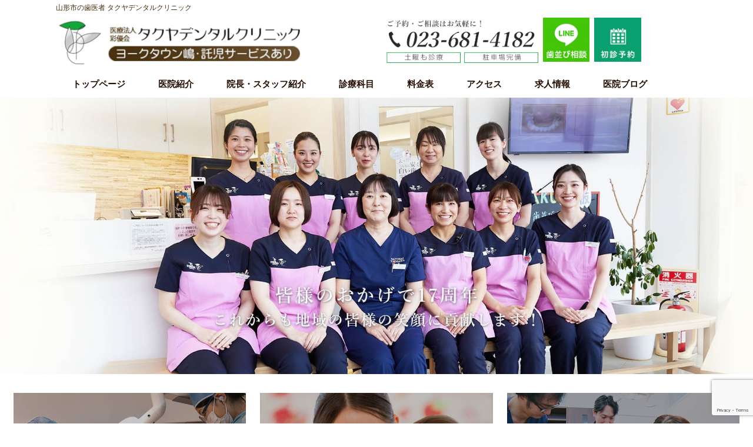

--- FILE ---
content_type: text/html; charset=UTF-8
request_url: https://www.takuya-dental.com/
body_size: 18404
content:
<!doctype html>
<html lang="ja">
<head>
	<meta charset="UTF-8">
	<meta content="width=device-width, initial-scale=1.0" name="viewport">
    <meta name="google-site-verification" content="TVy1GD5bqkqkHKR-AvoYJcj0QiTS0FwxNE4WHMA-3dg">
	<meta name="keywords" content="山形,歯医者,歯科,山形市">
    <meta name="description" content="山形市の歯医者「タクヤデンタルクリニック」です。虫歯治療・小児歯科の他、ホワイトニング・インプラント治療・予防歯科まで幅広く診療しております。月曜日から土曜日まで診療しています。ヨークタウン嶋内にあり、駐車場が完備されていますので、お車での来院も安心です。是非ご利用ください。">	<title>山形市の歯医者｜タクヤデンタルクリニック &#8211; 一般歯科治療・インプラントなど幅広く対応</title>
<meta name='robots' content='max-image-preview:large' />
<style id='wp-img-auto-sizes-contain-inline-css' type='text/css'>
img:is([sizes=auto i],[sizes^="auto," i]){contain-intrinsic-size:3000px 1500px}
/*# sourceURL=wp-img-auto-sizes-contain-inline-css */
</style>
<style id='wp-block-library-inline-css' type='text/css'>
:root{--wp-block-synced-color:#7a00df;--wp-block-synced-color--rgb:122,0,223;--wp-bound-block-color:var(--wp-block-synced-color);--wp-editor-canvas-background:#ddd;--wp-admin-theme-color:#007cba;--wp-admin-theme-color--rgb:0,124,186;--wp-admin-theme-color-darker-10:#006ba1;--wp-admin-theme-color-darker-10--rgb:0,107,160.5;--wp-admin-theme-color-darker-20:#005a87;--wp-admin-theme-color-darker-20--rgb:0,90,135;--wp-admin-border-width-focus:2px}@media (min-resolution:192dpi){:root{--wp-admin-border-width-focus:1.5px}}.wp-element-button{cursor:pointer}:root .has-very-light-gray-background-color{background-color:#eee}:root .has-very-dark-gray-background-color{background-color:#313131}:root .has-very-light-gray-color{color:#eee}:root .has-very-dark-gray-color{color:#313131}:root .has-vivid-green-cyan-to-vivid-cyan-blue-gradient-background{background:linear-gradient(135deg,#00d084,#0693e3)}:root .has-purple-crush-gradient-background{background:linear-gradient(135deg,#34e2e4,#4721fb 50%,#ab1dfe)}:root .has-hazy-dawn-gradient-background{background:linear-gradient(135deg,#faaca8,#dad0ec)}:root .has-subdued-olive-gradient-background{background:linear-gradient(135deg,#fafae1,#67a671)}:root .has-atomic-cream-gradient-background{background:linear-gradient(135deg,#fdd79a,#004a59)}:root .has-nightshade-gradient-background{background:linear-gradient(135deg,#330968,#31cdcf)}:root .has-midnight-gradient-background{background:linear-gradient(135deg,#020381,#2874fc)}:root{--wp--preset--font-size--normal:16px;--wp--preset--font-size--huge:42px}.has-regular-font-size{font-size:1em}.has-larger-font-size{font-size:2.625em}.has-normal-font-size{font-size:var(--wp--preset--font-size--normal)}.has-huge-font-size{font-size:var(--wp--preset--font-size--huge)}.has-text-align-center{text-align:center}.has-text-align-left{text-align:left}.has-text-align-right{text-align:right}.has-fit-text{white-space:nowrap!important}#end-resizable-editor-section{display:none}.aligncenter{clear:both}.items-justified-left{justify-content:flex-start}.items-justified-center{justify-content:center}.items-justified-right{justify-content:flex-end}.items-justified-space-between{justify-content:space-between}.screen-reader-text{border:0;clip-path:inset(50%);height:1px;margin:-1px;overflow:hidden;padding:0;position:absolute;width:1px;word-wrap:normal!important}.screen-reader-text:focus{background-color:#ddd;clip-path:none;color:#444;display:block;font-size:1em;height:auto;left:5px;line-height:normal;padding:15px 23px 14px;text-decoration:none;top:5px;width:auto;z-index:100000}html :where(.has-border-color){border-style:solid}html :where([style*=border-top-color]){border-top-style:solid}html :where([style*=border-right-color]){border-right-style:solid}html :where([style*=border-bottom-color]){border-bottom-style:solid}html :where([style*=border-left-color]){border-left-style:solid}html :where([style*=border-width]){border-style:solid}html :where([style*=border-top-width]){border-top-style:solid}html :where([style*=border-right-width]){border-right-style:solid}html :where([style*=border-bottom-width]){border-bottom-style:solid}html :where([style*=border-left-width]){border-left-style:solid}html :where(img[class*=wp-image-]){height:auto;max-width:100%}:where(figure){margin:0 0 1em}html :where(.is-position-sticky){--wp-admin--admin-bar--position-offset:var(--wp-admin--admin-bar--height,0px)}@media screen and (max-width:600px){html :where(.is-position-sticky){--wp-admin--admin-bar--position-offset:0px}}

/*# sourceURL=wp-block-library-inline-css */
</style><style id='global-styles-inline-css' type='text/css'>
:root{--wp--preset--aspect-ratio--square: 1;--wp--preset--aspect-ratio--4-3: 4/3;--wp--preset--aspect-ratio--3-4: 3/4;--wp--preset--aspect-ratio--3-2: 3/2;--wp--preset--aspect-ratio--2-3: 2/3;--wp--preset--aspect-ratio--16-9: 16/9;--wp--preset--aspect-ratio--9-16: 9/16;--wp--preset--color--black: #000000;--wp--preset--color--cyan-bluish-gray: #abb8c3;--wp--preset--color--white: #ffffff;--wp--preset--color--pale-pink: #f78da7;--wp--preset--color--vivid-red: #cf2e2e;--wp--preset--color--luminous-vivid-orange: #ff6900;--wp--preset--color--luminous-vivid-amber: #fcb900;--wp--preset--color--light-green-cyan: #7bdcb5;--wp--preset--color--vivid-green-cyan: #00d084;--wp--preset--color--pale-cyan-blue: #8ed1fc;--wp--preset--color--vivid-cyan-blue: #0693e3;--wp--preset--color--vivid-purple: #9b51e0;--wp--preset--gradient--vivid-cyan-blue-to-vivid-purple: linear-gradient(135deg,rgb(6,147,227) 0%,rgb(155,81,224) 100%);--wp--preset--gradient--light-green-cyan-to-vivid-green-cyan: linear-gradient(135deg,rgb(122,220,180) 0%,rgb(0,208,130) 100%);--wp--preset--gradient--luminous-vivid-amber-to-luminous-vivid-orange: linear-gradient(135deg,rgb(252,185,0) 0%,rgb(255,105,0) 100%);--wp--preset--gradient--luminous-vivid-orange-to-vivid-red: linear-gradient(135deg,rgb(255,105,0) 0%,rgb(207,46,46) 100%);--wp--preset--gradient--very-light-gray-to-cyan-bluish-gray: linear-gradient(135deg,rgb(238,238,238) 0%,rgb(169,184,195) 100%);--wp--preset--gradient--cool-to-warm-spectrum: linear-gradient(135deg,rgb(74,234,220) 0%,rgb(151,120,209) 20%,rgb(207,42,186) 40%,rgb(238,44,130) 60%,rgb(251,105,98) 80%,rgb(254,248,76) 100%);--wp--preset--gradient--blush-light-purple: linear-gradient(135deg,rgb(255,206,236) 0%,rgb(152,150,240) 100%);--wp--preset--gradient--blush-bordeaux: linear-gradient(135deg,rgb(254,205,165) 0%,rgb(254,45,45) 50%,rgb(107,0,62) 100%);--wp--preset--gradient--luminous-dusk: linear-gradient(135deg,rgb(255,203,112) 0%,rgb(199,81,192) 50%,rgb(65,88,208) 100%);--wp--preset--gradient--pale-ocean: linear-gradient(135deg,rgb(255,245,203) 0%,rgb(182,227,212) 50%,rgb(51,167,181) 100%);--wp--preset--gradient--electric-grass: linear-gradient(135deg,rgb(202,248,128) 0%,rgb(113,206,126) 100%);--wp--preset--gradient--midnight: linear-gradient(135deg,rgb(2,3,129) 0%,rgb(40,116,252) 100%);--wp--preset--font-size--small: 13px;--wp--preset--font-size--medium: 20px;--wp--preset--font-size--large: 36px;--wp--preset--font-size--x-large: 42px;--wp--preset--spacing--20: 0.44rem;--wp--preset--spacing--30: 0.67rem;--wp--preset--spacing--40: 1rem;--wp--preset--spacing--50: 1.5rem;--wp--preset--spacing--60: 2.25rem;--wp--preset--spacing--70: 3.38rem;--wp--preset--spacing--80: 5.06rem;--wp--preset--shadow--natural: 6px 6px 9px rgba(0, 0, 0, 0.2);--wp--preset--shadow--deep: 12px 12px 50px rgba(0, 0, 0, 0.4);--wp--preset--shadow--sharp: 6px 6px 0px rgba(0, 0, 0, 0.2);--wp--preset--shadow--outlined: 6px 6px 0px -3px rgb(255, 255, 255), 6px 6px rgb(0, 0, 0);--wp--preset--shadow--crisp: 6px 6px 0px rgb(0, 0, 0);}:where(.is-layout-flex){gap: 0.5em;}:where(.is-layout-grid){gap: 0.5em;}body .is-layout-flex{display: flex;}.is-layout-flex{flex-wrap: wrap;align-items: center;}.is-layout-flex > :is(*, div){margin: 0;}body .is-layout-grid{display: grid;}.is-layout-grid > :is(*, div){margin: 0;}:where(.wp-block-columns.is-layout-flex){gap: 2em;}:where(.wp-block-columns.is-layout-grid){gap: 2em;}:where(.wp-block-post-template.is-layout-flex){gap: 1.25em;}:where(.wp-block-post-template.is-layout-grid){gap: 1.25em;}.has-black-color{color: var(--wp--preset--color--black) !important;}.has-cyan-bluish-gray-color{color: var(--wp--preset--color--cyan-bluish-gray) !important;}.has-white-color{color: var(--wp--preset--color--white) !important;}.has-pale-pink-color{color: var(--wp--preset--color--pale-pink) !important;}.has-vivid-red-color{color: var(--wp--preset--color--vivid-red) !important;}.has-luminous-vivid-orange-color{color: var(--wp--preset--color--luminous-vivid-orange) !important;}.has-luminous-vivid-amber-color{color: var(--wp--preset--color--luminous-vivid-amber) !important;}.has-light-green-cyan-color{color: var(--wp--preset--color--light-green-cyan) !important;}.has-vivid-green-cyan-color{color: var(--wp--preset--color--vivid-green-cyan) !important;}.has-pale-cyan-blue-color{color: var(--wp--preset--color--pale-cyan-blue) !important;}.has-vivid-cyan-blue-color{color: var(--wp--preset--color--vivid-cyan-blue) !important;}.has-vivid-purple-color{color: var(--wp--preset--color--vivid-purple) !important;}.has-black-background-color{background-color: var(--wp--preset--color--black) !important;}.has-cyan-bluish-gray-background-color{background-color: var(--wp--preset--color--cyan-bluish-gray) !important;}.has-white-background-color{background-color: var(--wp--preset--color--white) !important;}.has-pale-pink-background-color{background-color: var(--wp--preset--color--pale-pink) !important;}.has-vivid-red-background-color{background-color: var(--wp--preset--color--vivid-red) !important;}.has-luminous-vivid-orange-background-color{background-color: var(--wp--preset--color--luminous-vivid-orange) !important;}.has-luminous-vivid-amber-background-color{background-color: var(--wp--preset--color--luminous-vivid-amber) !important;}.has-light-green-cyan-background-color{background-color: var(--wp--preset--color--light-green-cyan) !important;}.has-vivid-green-cyan-background-color{background-color: var(--wp--preset--color--vivid-green-cyan) !important;}.has-pale-cyan-blue-background-color{background-color: var(--wp--preset--color--pale-cyan-blue) !important;}.has-vivid-cyan-blue-background-color{background-color: var(--wp--preset--color--vivid-cyan-blue) !important;}.has-vivid-purple-background-color{background-color: var(--wp--preset--color--vivid-purple) !important;}.has-black-border-color{border-color: var(--wp--preset--color--black) !important;}.has-cyan-bluish-gray-border-color{border-color: var(--wp--preset--color--cyan-bluish-gray) !important;}.has-white-border-color{border-color: var(--wp--preset--color--white) !important;}.has-pale-pink-border-color{border-color: var(--wp--preset--color--pale-pink) !important;}.has-vivid-red-border-color{border-color: var(--wp--preset--color--vivid-red) !important;}.has-luminous-vivid-orange-border-color{border-color: var(--wp--preset--color--luminous-vivid-orange) !important;}.has-luminous-vivid-amber-border-color{border-color: var(--wp--preset--color--luminous-vivid-amber) !important;}.has-light-green-cyan-border-color{border-color: var(--wp--preset--color--light-green-cyan) !important;}.has-vivid-green-cyan-border-color{border-color: var(--wp--preset--color--vivid-green-cyan) !important;}.has-pale-cyan-blue-border-color{border-color: var(--wp--preset--color--pale-cyan-blue) !important;}.has-vivid-cyan-blue-border-color{border-color: var(--wp--preset--color--vivid-cyan-blue) !important;}.has-vivid-purple-border-color{border-color: var(--wp--preset--color--vivid-purple) !important;}.has-vivid-cyan-blue-to-vivid-purple-gradient-background{background: var(--wp--preset--gradient--vivid-cyan-blue-to-vivid-purple) !important;}.has-light-green-cyan-to-vivid-green-cyan-gradient-background{background: var(--wp--preset--gradient--light-green-cyan-to-vivid-green-cyan) !important;}.has-luminous-vivid-amber-to-luminous-vivid-orange-gradient-background{background: var(--wp--preset--gradient--luminous-vivid-amber-to-luminous-vivid-orange) !important;}.has-luminous-vivid-orange-to-vivid-red-gradient-background{background: var(--wp--preset--gradient--luminous-vivid-orange-to-vivid-red) !important;}.has-very-light-gray-to-cyan-bluish-gray-gradient-background{background: var(--wp--preset--gradient--very-light-gray-to-cyan-bluish-gray) !important;}.has-cool-to-warm-spectrum-gradient-background{background: var(--wp--preset--gradient--cool-to-warm-spectrum) !important;}.has-blush-light-purple-gradient-background{background: var(--wp--preset--gradient--blush-light-purple) !important;}.has-blush-bordeaux-gradient-background{background: var(--wp--preset--gradient--blush-bordeaux) !important;}.has-luminous-dusk-gradient-background{background: var(--wp--preset--gradient--luminous-dusk) !important;}.has-pale-ocean-gradient-background{background: var(--wp--preset--gradient--pale-ocean) !important;}.has-electric-grass-gradient-background{background: var(--wp--preset--gradient--electric-grass) !important;}.has-midnight-gradient-background{background: var(--wp--preset--gradient--midnight) !important;}.has-small-font-size{font-size: var(--wp--preset--font-size--small) !important;}.has-medium-font-size{font-size: var(--wp--preset--font-size--medium) !important;}.has-large-font-size{font-size: var(--wp--preset--font-size--large) !important;}.has-x-large-font-size{font-size: var(--wp--preset--font-size--x-large) !important;}
/*# sourceURL=global-styles-inline-css */
</style>

<style id='classic-theme-styles-inline-css' type='text/css'>
/*! This file is auto-generated */
.wp-block-button__link{color:#fff;background-color:#32373c;border-radius:9999px;box-shadow:none;text-decoration:none;padding:calc(.667em + 2px) calc(1.333em + 2px);font-size:1.125em}.wp-block-file__button{background:#32373c;color:#fff;text-decoration:none}
/*# sourceURL=/wp-includes/css/classic-themes.min.css */
</style>
<link rel='stylesheet' id='contact-form-7-css' href='https://www.takuya-dental.com/wp/wp-content/plugins/contact-form-7/includes/css/styles.css?ver=5.9.8' type='text/css' media='all' />
<link rel='stylesheet' id='takuyadent-style-css' href='https://www.takuya-dental.com/wp/wp-content/themes/takuyadent/style.css?ver=6.9' type='text/css' media='all' />
<link rel="canonical" href="https://www.takuya-dental.com/" />
	<link href="https://www.takuya-dental.com/wp/wp-content/themes/takuyadent/css/foundation.css?20260122-015713" rel="stylesheet">
	<link href="https://www.takuya-dental.com/wp/wp-content/themes/takuyadent/css/style_base.css?20260122-015713" rel="stylesheet" type="text/css">
	<link href="https://www.takuya-dental.com/wp/wp-content/themes/takuyadent/css/style_index.css?20260122-015713" rel="stylesheet" type="text/css">
	<link href="https://www.takuya-dental.com/wp/wp-content/themes/takuyadent/css/style_pagez.css?20260122-015713" rel="stylesheet" type="text/css">
	<script src="https://www.takuya-dental.com/wp/wp-content/themes/takuyadent/js/vendor/modernizr.js">
	</script>
    
    <script>
  (function(i,s,o,g,r,a,m){i['GoogleAnalyticsObject']=r;i[r]=i[r]||function(){
  (i[r].q=i[r].q||[]).push(arguments)},i[r].l=1*new Date();a=s.createElement(o),
  m=s.getElementsByTagName(o)[0];a.async=1;a.src=g;m.parentNode.insertBefore(a,m)
  })(window,document,'script','https://www.google-analytics.com/analytics.js','ga');

  ga('create', 'UA-76871030-1', 'auto');
  ga('send', 'pageview');

</script>
<!-- Google Tag Manager -->
<script>(function(w,d,s,l,i){w[l]=w[l]||[];w[l].push({'gtm.start':
new Date().getTime(),event:'gtm.js'});var f=d.getElementsByTagName(s)[0],
j=d.createElement(s),dl=l!='dataLayer'?'&l='+l:'';j.async=true;j.src=
'https://www.googletagmanager.com/gtm.js?id='+i+dl;f.parentNode.insertBefore(j,f);
})(window,document,'script','dataLayer','GTM-M6G3TJT');</script>
<!-- End Google Tag Manager -->
</head>

<body>
<!-- Google Tag Manager (noscript) -->
<noscript><iframe src="https://www.googletagmanager.com/ns.html?id=GTM-M6G3TJT"
height="0" width="0" style="display:none;visibility:hidden"></iframe></noscript>
<!-- End Google Tag Manager (noscript) -->
<!--==========================STICKYNAVI=========================-->
	<nav>
		<div class="clearfix hide-for-medium-dwon" id="sticky_header">
			<div class="left">
				<ul class="dropmenu">
					<li>
						<a href="https://www.takuya-dental.com/">トップページ</a>
					</li>
					<li>
						<a href="https://www.takuya-dental.com/flow">はじめての方へ</a>
						<ul class="dropdown">
							<li>
								<a href="https://www.takuya-dental.com/flow">初診時のながれ</a>
							</li>
                            <li>
								<a href="https://www.takuya-dental.com/treatment/takuji">無料託児サービスについて</a>
							</li>
							<li>
								<a href="https://www.takuya-dental.com/treatment/policy">治療理念・方針</a>
							</li>
              <li>
								<a href="https://www.takuya-dental.com/facility_docs/">施設基準</a>
							</li>
						  <li>
								<a href="https://www.takuya-dental.com/treatment/price">料金表</a>
							</li>
							<li>
								<a href="https://www.takuya-dental.com/treatment/price#koujyou">医療費控除について</a>
							</li>
						</ul>
					</li>
					<li>
						<a href="https://www.takuya-dental.com/treatment/">診療科目</a>
						<ul>
							<li>
								<a href="https://www.takuya-dental.com/treatment/mushiba/">虫歯治療</a>
							</li>
							<li>
								<a href="https://www.takuya-dental.com/treatment/perio/">歯周病（歯槽膿漏）</a>
							</li>
							<li>
								<a href="https://www.takuya-dental.com/treatment/kids/">小児歯科</a>
							</li>
							<li>
								<a href="https://www.takuya-dental.com/treatment/yobou/">予防歯科</a>
							</li>
							<li>
								<a href="https://www.takuya-dental.com/treatment/shinbi/">審美歯科</a>
							</li>
							<li>
								<a href="https://www.takuya-dental.com/treatment/whitening/">ホワイトニング</a>
							</li>
							<li>
								<a href="https://www.takuya-dental.com/treatment/implant/">インプラント</a>
							</li>
							<li>
								<a href="https://www.takuya-dental.com/treatment/implant-soudan/">インプラント無料カウンセリング</a>
							</li>
                            <li>
								<a href="https://www.takuya-dental.com/treatment/oyashirazu/">親知らず</a>
							</li>
						</ul>
					</li>
					<li>
						<a href="https://www.takuya-dental.com/clinic/">院内・設備紹介</a>
						<ul>
							<li>
								<a href="https://www.takuya-dental.com/clinic/">院内・設備紹介</a>
							</li>
							<li>
								<a href="https://www.takuya-dental.com/clinic/kansenyobou/">院内感染予防</a>
							</li>
						</ul>
					</li>
					<li>
						<a href="https://www.takuya-dental.com/staff/">スタッフ紹介</a>
					</li>
					<li>
						<a href="https://www.takuya-dental.com/clinic/access/">アクセス・駐車場</a>
					</li>
				</ul>
			</div><!--left end -->
			<div class="right contact_area">
				<ul>
					<li class="tel">
						<a href="tel:023-681-4182"><img alt="tel:023-681-4182" src="https://www.takuya-dental.com/wp/wp-content/themes/takuyadent/img/header_tel.png" width="300"></a>
					</li>
					<!--<li class="mail">
						<a href="https://www.takuya-dental.com/clinic/mail/"><img alt="無料メール相談" src="https://www.takuya-dental.com/wp/wp-content/themes/takuyadent/img/header_mail.jpg" width="80"></a>
					</li>-->
                    <li class="line">
				<a href="https://line.me/R/ti/p/%40126ryndj" target="_blank"><img alt="LINEで歯並び相談" src="https://www.takuya-dental.com/wp/wp-content/themes/takuyadent/img/header_line.jpg"></a>
			</li>
					<li class="yoyaku">
						<a href="https://www.dent-sys.net/tsys/ts_u_book_new.php?d_name=575takuya" target="_blank"><img alt="かんたんネット初診予約はこちら" src="https://www.takuya-dental.com/wp/wp-content/themes/takuyadent/img/header_yoyaku.jpg" width="80"></a>
					</li>
                    
				</ul>
			</div>
		</div>
	</nav><!-- gnavi sticky END -->    
    <!--==========================STICKYNAVI=========================-->
	<div class=" show-for-medium-down navWrap">
  <h1 class="show-for-small logo">
    <a href="https://www.takuya-dental.com/">
      <img alt="タクヤデンタルクリニックロゴ" src="https://www.takuya-dental.com/wp/wp-content/themes/takuyadent/img/header_logo.jpg" width="430">
    </a>
  </h1>
  <div class="menu_btnWrap">
    <div id="menu_btn">
      <div class="menu-trigger">
        <span></span>
        <span></span>
        <span></span>
      </div>
    </div>
  </div>
  <nav id="nav">
    <ul class="nav">
      <li>
        <a href="https://www.takuya-dental.com/">トップページ </a>
      </li>
      <li class="menu-item-has-children">
        <a href="https://www.takuya-dental.com/clinic/">医院紹介</a>
        <ul class="sub-menu">
          <li>
            <a href="https://www.takuya-dental.com/flow">初診時の流れ</a>
          </li>
          <li>
            <a href="https://www.takuya-dental.com/staff/doctor">理事長紹介</a>
          </li>
          <li>
            <a href="https://www.takuya-dental.com/clinic/">院内・設備紹介</a>
          </li>
          <li>
            <a href="https://www.takuya-dental.com/treatment/policy">治療理念・方針</a>
          </li>
          <li>
            <a href="https://www.takuya-dental.com/facility_docs/">施設基準</a>
          </li>
        </ul>
      </li>
      <li>
        <a href="https://www.takuya-dental.com/staff/">院長・スタッフ紹介</a>
      </li>
      <li class="menu-item-has-children">
        <a href="https://www.takuya-dental.com/treatment/">診療科目</a>
        <ul class="sub-menu">
          <li>
            <a href="https://www.takuya-dental.com/treatment/mushiba/">虫歯治療 </a>
          </li>
          <li>
            <a href="https://www.takuya-dental.com/treatment/perio/">歯周病（歯槽膿漏） </a>
          </li>
          <li>
            <a href="https://www.takuya-dental.com/treatment/kids/">小児歯科 </a>
          </li>
          <li>
            <a href="https://www.takuya-dental.com/treatment/yobou/">予防歯科 </a>
          </li>
          <li>
            <a href="https://www.takuya-dental.com/treatment/shinbi/">審美歯科 </a>
          </li>
          <li>
            <a href="https://www.takuya-dental.com/treatment/whitening/">ホワイトニング </a>
          </li>
          <li>
            <a href="https://www.takuya-dental.com/treatment/implant/">インプラント </a>
          </li>
          <li>
            <a href="https://www.takuya-dental.com/treatment/implant-soudan">インプラント無料カウンセリング</a>
          </li>
          <li>
            <a href="https://www.takuya-dental.com/treatment/oyashirazu/">親知らず </a>
          </li>
          <!-- <li>
            <a href="https://www.takuya-dental.com/treatment/mutsuu/">なるべく痛くない治療 </a>
          </li> -->
        </ul>
      </li>
      <li>
        <a href="https://www.takuya-dental.com/treatment/price">料金表</a>
      </li>
      <li>
        <a href="https://www.takuya-dental.com/clinic/access">アクセス</a>
      </li>
      <!-- <li class="menu-item-has-children">
        <a href="https://www.takuya-dental.com/clinic/">院内・設備紹介</a>
        <ul class="sub-menu">
          <li>
            <a href="https://www.takuya-dental.com/clinic/">院内・設備紹介</a>
          </li>
          <li>
            <a href="https://www.takuya-dental.com/clinic/kansenyobou/">院内感染予防</a>
          </li>
        </ul>
      </li> -->
      <!-- <li>
        <a href="https://www.takuya-dental.com/staff/">スタッフ紹介 </a>
      </li> -->
      <li class="menu-item-has-children">
        <a href="https://www.takuya-dental.com/staff/recruitment/">求人情報 </a>
        <ul class="sub-menu">
          <li>
            <a href="https://www.takuya-dental.com/staff/dr/">歯科医師求人情報 </a>
          </li>
          <li>
            <a href="https://www.takuya-dental.com/staff/dh/">歯科衛生士求人情報 </a>
          </li>
          <li>
            <a href="https://www.takuya-dental.com/staff/da/">歯科助手・受付・保育士求人情報 </a>
          </li>
        </ul>
      </li>
      <li>
        <a href="https://www.takuya-dental.com/blogs/">医院ブログ</a>
      </li>
    </ul>
  </nav>
</div>
	<header id="site-header">
        		 		 <section>
					<div class="row">
				<div class="hide-for-small medium-6 large-5 logo columns">
					<h1><span class="exp">山形市の歯医者 タクヤデンタルクリニック </span><a href="https://www.takuya-dental.com"><img alt="タクヤデンタルクリニックロゴ" src="https://www.takuya-dental.com/wp/wp-content/themes/takuyadent/img/header_logo.jpg" width="430"></a></h1>
				</div>
				<div class="small-12 medium-6 large-6 contact_area columns">
					<ul>
						<li class="tel">
							<a href="tel:023-681-4182"><img alt="tel:023-681-4182" src="https://www.takuya-dental.com/wp/wp-content/themes/takuyadent/img/header_tel.png" width="300"></a>
						</li>
						<!--<li class="mail">
							<a href="https://www.takuya-dental.com/clinic/mail"><img alt="無料メール相談" src="https://www.takuya-dental.com/wp/wp-content/themes/takuyadent/img/header_mail.jpg" width="80"></a>
						</li>-->
                        <li class="line">
							<a href="https://line.me/R/ti/p/%40126ryndj" target="_blank"><img alt="LINEで歯並び相談" src="https://www.takuya-dental.com/wp/wp-content/themes/takuyadent/img/header_line.jpg" width="80"></a>
						</li>
						<li class="yoyaku">
							<a href="https://www.dent-sys.net/tsys/ts_u_book_new.php?d_name=575takuya" target="_blank"><img alt="かんたんネット初診予約はこちら" src="https://www.takuya-dental.com/wp/wp-content/themes/takuyadent/img/header_yoyaku.jpg" width="160"></a>
						</li>
					</ul>
				</div>
			</div>
			<div class="row" id="site-navi">
				<div class="small-12 columns">
					<div class="gnavi">
						<nav>
							<ul class="dropmenu">
								<li><a href="https://www.takuya-dental.com/">トップページ</a></li>
                            <li>
								<a href="https://www.takuya-dental.com/clinic/">医院紹介</a>
						    <ul>
								<li>
								<a href="https://www.takuya-dental.com/flow">初診時の流れ</a>
							</li>
							<li>
								<a href="https://www.takuya-dental.com/staff/doctor">理事長紹介</a>
							</li>
							<li>
								<a href="https://www.takuya-dental.com/clinic/">院内・設備紹介</a>
							</li>
							
							<li>
								<a href="https://www.takuya-dental.com/treatment/policy">治療理念・方針</a>
							</li>
							<li>
								<a href="https://www.takuya-dental.com/facility_docs/">施設基準</a>
							</li>
						    </ul></li>
                            <li>
									<a href="https://www.takuya-dental.com/staff/">院長・スタッフ紹介</a>
								</li>
								<li>
									<a href="https://www.takuya-dental.com/treatment/">診療科目</a>
						<ul>
							<li>
								<a href="https://www.takuya-dental.com/treatment/mushiba">虫歯治療</a>
							</li>
							<li>
								<a href="https://www.takuya-dental.com/treatment/perio">歯周病（歯槽膿漏）</a>
							</li>
							<li>
								<a href="https://www.takuya-dental.com/treatment/kids">小児歯科</a>
							</li>
							<li>
								<a href="https://www.takuya-dental.com/treatment/yobou">予防歯科</a>
							</li>
							<li>
								<a href="https://www.takuya-dental.com/treatment/shinbi">審美歯科</a>
							</li>
							<li>
								<a href="https://www.takuya-dental.com/treatment/whitening">ホワイトニング</a>
							</li>
							<li>
								<a href="https://www.takuya-dental.com/treatment/implant">インプラント</a>
							</li>
							<li>
								<a href="https://www.takuya-dental.com/treatment/implant-soudan">インプラント無料カウンセリング</a>
							</li>
                            <li>
								<a href="https://www.takuya-dental.com/treatment/oyashirazu">親知らず</a>
							</li>
						</ul> 
								</li>
								<li>
									<a href="https://www.takuya-dental.com/treatment/price">料金表</a>
								</li>
								<li>
									<a href="https://www.takuya-dental.com/clinic/access">アクセス</a>
								</li>
								<li>
									<a href="https://www.takuya-dental.com/staff/recruitment">求人情報</a>
                                    <ul>
							<li>
								<a href="https://www.takuya-dental.com/staff/dr">歯科医師求人情報</a>
							</li>
                            <li>
								<a href="https://www.takuya-dental.com/staff/dh">歯科衛生士求人情報</a>
							</li>
                            <li>
								<a href="https://www.takuya-dental.com/staff/da">歯科助手・受付・保育士求人情報</a>
							</li>
							
						</ul>
								</li>
								<li>
									<a href="https://www.takuya-dental.com/blogs/">医院ブログ</a>
								</li>
							</ul>
						</nav>
					</div>
				</div>
			</div>
		</section>
                 <div class="mImg"><img src="https://www.takuya-dental.com/wp/wp-content/themes/takuyadent/img/bg_mImg01.jpg" alt="皆様のおかげで10周年 これからも地域の皆様の笑顔に貢献します！" width="1800"></div>
		        	</header>
	
	<div class="row max-width top_bnrs mt02">
		<div class="large-12 columns">
				 <ul class="small-block-grid-2 medium-block-grid-3">
				<li>
					<a href="https://www.takuya-dental.com/treatment/implant"><img class="lazyestload" alt="インプラント 失った歯を諦めていませんか？" src="https://www.takuya-dental.com/wp/wp-content/themes/takuyadent/img/small/bnr_top_implant.jpg" data-src="https://www.takuya-dental.com/wp/wp-content/themes/takuyadent/img/bnr_top_implant.jpg"></a>
				</li>
				<li>
					<a href="https://www.takuya-dental.com/treatment/takuji"><img alt="小さなお子様がいても安心！託児サービス " src="https://www.takuya-dental.com/wp/wp-content/themes/takuyadent/img/bnr_top_takuji2.jpg" ></a>
				</li>
				<li>
					<a href="https://www.takuya-dental.com/staff/recruitment"><img alt="求人情報 笑顔で働ける職場です" src="https://www.takuya-dental.com/wp/wp-content/themes/takuyadent/img/bnr_top_rec.jpg" ></a>
				</li>
				
			</ul>
                
        <ul class="small-block-grid-1 medium-block-grid-2 large-block-grid-3 text-center mb02" >
				<li>
					<a href="https://www.implantyamagata-ts.com/" target="_blank"><img alt="インプラント 失った歯を諦めていませんか？" src="https://www.takuya-dental.com/wp/wp-content/themes/takuyadent/img/bnr_implant3.jpg" width="800"></a>
				</li>
				<li>
					<a href="https://invisalign-yamagata.com/" target="_blank"><img alt="インビザライン矯正で理想の歯並びを！" src="https://www.takuya-dental.com/wp/wp-content/themes/takuyadent/img/bnr_invisalign.jpg" width="800"></a>
				</li>
				<li>
					<a href="https://yamagata-orthodental.com/" target="_blank"><img alt="山形で小児歯科・小児矯正をお探しならこども歯並び相談室" src="https://www.takuya-dental.com/wp/wp-content/themes/takuyadent/img/bnr_kidskyousei.jpg" width="800"></a>
				</li>
	</ul>
		</div>
	</div>
    
	<div class="row section top_blog">
		<div class="large-12 columns">
            
			<h2 class="sec_ttl ttl_underline text-center">お知らせ・ブログ</h2>
			<div class="left top_blog_box">
		   <ul class="top_blog_list">
				
<li><div class="left">	<img src="https://www.takuya-dental.com/wp/wp-content/uploads/2024/02/524_color-150x150.png" alt="むし歯はどうしてできるの？" />
</div>
	<div class="texts"><div class="blog_ttl"><span class="date">2024年06月11日</span>
                       <a  class="uline" href="https://www.takuya-dental.com/blogs/%e3%82%80%e3%81%97%e6%ad%af%e3%81%af%e3%81%a9%e3%81%86%e3%81%97%e3%81%a6%e3%81%a7%e3%81%8d%e3%82%8b%e3%81%ae%ef%bc%9f/">むし歯はどうしてできるの？</a></div>
<p class="mb00">
    みなさん、こんにちは！ タクヤデンタルクリニック歯科衛生士の鈴木真美です！ ブログには初登場になります。 去年の11月に入社し、半年が過ぎました。 最近、急に暑かったり涼しかったりと、体調管理が大変で [&hellip;]・・・</p><a  class="uline" href="https://www.takuya-dental.com/blogs/%e3%82%80%e3%81%97%e6%ad%af%e3%81%af%e3%81%a9%e3%81%86%e3%81%97%e3%81%a6%e3%81%a7%e3%81%8d%e3%82%8b%e3%81%ae%ef%bc%9f/">続きを読む</a></div>
</li>

<li><div class="left">	<img src="https://www.takuya-dental.com/wp/wp-content/uploads/2024/03/a176a8cde6102cfbc276ddcf8a075fd5_t-150x150.jpeg" alt="「8020運動」ってなに" />
</div>
	<div class="texts"><div class="blog_ttl"><span class="date">2024年05月31日</span>
                       <a  class="uline" href="https://www.takuya-dental.com/blogs/%e3%80%8c8020%e9%81%8b%e5%8b%95%e3%80%8d%e3%81%a3%e3%81%a6%e3%81%aa%e3%81%ab/">「8020運動」ってなに</a></div>
<p class="mb00">
    みなさん、こんにちは！ タクヤデンタルクリニック歯科衛生士鈴木菜月です٩( ᐛ )و 今年１月に育児休暇から復帰いたしました！みなさんお久しぶりです。 スタッフだけでなく患者さんからの『おかえりー待っ [&hellip;]・・・</p><a  class="uline" href="https://www.takuya-dental.com/blogs/%e3%80%8c8020%e9%81%8b%e5%8b%95%e3%80%8d%e3%81%a3%e3%81%a6%e3%81%aa%e3%81%ab/">続きを読む</a></div>
</li>

<li><div class="left">	<img src="https://www.takuya-dental.com/wp/wp-content/uploads/2024/03/istockphoto-1491842880-612x612-1-150x150.jpg" alt="歯石を取るってどういうこと？" />
</div>
	<div class="texts"><div class="blog_ttl"><span class="date">2024年05月16日</span>
                       <a  class="uline" href="https://www.takuya-dental.com/blogs/%e6%ad%af%e7%9f%b3%e3%82%92%e5%8f%96%e3%82%8b%e3%81%a3%e3%81%a6%e3%81%a9%e3%81%86%e3%81%84%e3%81%86%e3%81%93%e3%81%a8%ef%bc%9f/">歯石を取るってどういうこと？</a></div>
<p class="mb00">
    みなさん、こんにちは！ タクヤデンタルクリニック歯科衛生士の鈴木(恵)です！ 今回は、歯石を取るとはどういうことなのかについてご紹介します！ 定期的に歯科医院で歯石を取りましょう、とはよく聞きますよね [&hellip;]・・・</p><a  class="uline" href="https://www.takuya-dental.com/blogs/%e6%ad%af%e7%9f%b3%e3%82%92%e5%8f%96%e3%82%8b%e3%81%a3%e3%81%a6%e3%81%a9%e3%81%86%e3%81%84%e3%81%86%e3%81%93%e3%81%a8%ef%bc%9f/">続きを読む</a></div>
</li>

<li><div class="left">	<img src="https://www.takuya-dental.com/wp/wp-content/uploads/2024/02/snackgashi-150x150.png" alt="むし歯になりにくい間食のとり方をご存知ですか？" />
</div>
	<div class="texts"><div class="blog_ttl"><span class="date">2024年04月19日</span>
                       <a  class="uline" href="https://www.takuya-dental.com/blogs/%e3%82%80%e3%81%97%e6%ad%af%e3%81%ab%e3%81%aa%e3%82%8a%e3%81%ab%e3%81%8f%e3%81%84%e9%96%93%e9%a3%9f%e3%81%ae%e3%81%a8%e3%82%8a%e6%96%b9%e3%82%92%e3%81%94%e5%ad%98%e7%9f%a5%e3%81%a7%e3%81%99%e3%81%8b/">むし歯になりにくい間食のとり方をご存知ですか？</a></div>
<p class="mb00">
    みなさん、こんにちは！ タクヤデンタルクリニック受付・トリートメントコーディネーターの齋藤です。 来週は待ちに待ったゴールデンウィークですね。最大10連休と話題になっておりますよね。みなさん楽しく充実 [&hellip;]・・・</p><a  class="uline" href="https://www.takuya-dental.com/blogs/%e3%82%80%e3%81%97%e6%ad%af%e3%81%ab%e3%81%aa%e3%82%8a%e3%81%ab%e3%81%8f%e3%81%84%e9%96%93%e9%a3%9f%e3%81%ae%e3%81%a8%e3%82%8a%e6%96%b9%e3%82%92%e3%81%94%e5%ad%98%e7%9f%a5%e3%81%a7%e3%81%99%e3%81%8b/">続きを読む</a></div>
</li>
</ul><a class="button" href="https://www.takuya-dental.com/category/blogs/">ブログ一覧はこちら <i aria-hidden="true" class="fa fa-angle-right"></i></a> 
			</div>
			<div class="right top_close_box">
				<div class="inner mb02">				<h3 class="sec_ttl02 noline">休診日のお知らせ </h3>
				<h4 class="bold"><span class="orange">

　　　　　　　　　<h4 class="bold"><span class="orange">■</span>1月の休診日</h4>
				<p>1月4日（日）まで年末年始のため休診になります。 </p>
　　　　　　　　　<p>1月12日(月)は休診になります。</p>
　　　　　　　　　<p>1月16日(金)は15時から休診になります。</p>

　
　　　　　　　　　<h4 class="bold"><span class="orange">■</span>2月の休診日</h4>
				<p>2月11日(水)・2月23日(月)は休診になります。 </p>
				<p>2月20日(金)は12時から休診になります。</p>

　　　　　　　　　<h4 class="bold"><span class="orange">■</span>3月の休診日</h4>
				<p>3月13日（金）は13時から休診になります。</p>
				<p>3月20日（金）は休診になります。</p>


　　　　　　　　　<h4 class="bold"><span class="orange">■</span>4月の休診日</h4>
				<p>4月10日（金）は12時から休診になります。 </p>
				<p>4月29日（水）は休診になります。</p>
　　　　　　　　　                <p class="bold"><span class="orange">■</span><a class="uline" href="https://www.takuya-dental.com/clinic/infomation">日曜診療終了のお知らせ</a></p></div>
                <!--<h3 class="sec_ttl02 text-center noline mb00">公式インスタグラム</h3>
				<p class="orange text-center mb01">Instagram</p>
                 SnapWidget 
<script src="https://snapwidget.com/js/snapwidget.js"></script>
<iframe src="https://snapwidget.com/embed/696610" class="snapwidget-widget" allowtransparency="true" frameborder="0" scrolling="no" style="border:none; overflow:hidden; width:100%; "></iframe>
<div style="font:10px/14px 'Roboto','Helvetica Neue',Arial,Helvetica,sans-serif;font-weight:400;width:100%;text-align:right"><a href="https://snapwidget.com" style="color:#777;text-decoration:none;">SnapWidget · Instagram Widget</a></div>-->
			</div>
            
		</div>
	</div><!--message start-->
	<div class="top_message section">
		<div class="row">
			<div class="large-12 columns">
				<h2 class="sec_ttl">理事長からご挨拶</h2>
				<p class="show-for-medium-down right img"><img alt="理事長・佐々木琢哉" src="https://www.takuya-dental.com/wp/wp-content/themes/takuyadent/img/doctor_img01.jpg"></p>
				<p class="orange text-large">安心・丁寧・最良な治療で、あなたの笑顔を守ります</p>
				<p>楽しい食事、明るい笑顔、家族との楽しい時間。<br>
				あなたの大切な時間を、守る歯科医院でありたいと考えています。</p>
				<p>そのために当院では、一方通行の治療は行いません。<br>
				あなたの心に寄り添い、安全・安心の治療を行うことをお約束します。</p>
				<p>また、一度治療した部分は再び悪くならないように、<br>
				最新の設備を整え、なるべく「削らない」「抜かない」治療、「治療後の予防」を大切にしています。</p>
				<p>さらに、小児歯科から口腔外科まで歯科の総合医療機関として、<br>
				あらゆる悩みに高いレベルで対応できる体制を持っています。</p>
				<p class="mb02">お子様からご年配の方まで、どんな小さな事でもご相談ください。<br>
				あなたの生涯の健康のパートナーとなることが私たちの願いです。</p>
				<p class="bold">医療法人彩優会　理事長・歯学博士<br>
				タクヤデンタルクリニック 理事長　佐々木琢哉</p><a class="button" href="https://www.takuya-dental.com/staff/doctor">理事長紹介はこちら <i aria-hidden="true" class="fa fa-angle-right"></i></a>
			</div>
		</div>
	</div><!--message end-->
	<!--point -->
	<div class="row section top_reason text-center">
		<div class="large-12 columns">
					 <h2 class="sec_ttl ttl_underline">患者様はこの様な理由で当院を選ばれています!</h2>
			<ul class="small-block-grid-2 medium-block-grid-4">
				<li>
					<dl>
						<dt><img alt="分かりやすく丁寧な説明" src="https://www.takuya-dental.com/wp/wp-content/themes/takuyadent/img/top_reason01.jpg"></dt>
						<dd class="ttl"><span class="pink">REASON</span><span class="numb">01</span></dd>
						<dd class="text text-mincho">分かりやすく<br>
						丁寧な説明</dd>
						<dd>
							<p class="text-left">まずは丁寧にお話しをお聞きします。治療前後の説明はもちろん、治療方法や費用もご説明します。</p>
						</dd>
					</dl>
				</li>
				<li>
					<dl>
						<dt><img class="lazyestload" alt="最新設備で安全・精密な治療" src="https://www.takuya-dental.com/wp/wp-content/themes/takuyadent/img/small/top_reason02.jpg" data-src="https://www.takuya-dental.com/wp/wp-content/themes/takuyadent/img/top_reason02.jpg"></dt>
						<dd class="ttl"><span class="pink">REASON</span><span class="numb">02</span></dd>
						<dd class="text text-mincho">最新設備で<br>
						安全・精密な治療</dd>
						<dd>
							<p class="text-left"><a class="uline" href="https://www.takuya-dental.com/clinic/">3Dで顎の状態が分かるCTレントゲンなど、充実した最新設備で安全で精密な治療を行います。</a></p>
						</dd>
					</dl>
				</li>
				<li>
					<dl>
						<dt><img alt="なるべく痛くない治療を大切にしています" src="https://www.takuya-dental.com/wp/wp-content/themes/takuyadent/img/top_reason03.jpg"></dt>
						<dd class="ttl"><span class="pink">REASON</span><span class="numb">03</span></dd>
						<dd class="text text-mincho">なるべく痛くない治療を<br>
						大切にしています</dd>
						<dd>
							<p class="text-left"><a class="uline" href="https://www.takuya-dental.com/treatment/mutsuu">なるべく削らない治療、痛くない治療を大切にします。安心してご来院下さい。</a></p>
						</dd>
					</dl>
				</li>
				<li>
					<dl>
						<dt><img class="lazyestload" alt="徹底した衛生管理で安心の治療環境" src="https://www.takuya-dental.com/wp/wp-content/themes/takuyadent/img/small/top_reason04.jpg" data-src="https://www.takuya-dental.com/wp/wp-content/themes/takuyadent/img/top_reason04.jpg"></dt>
						<dd class="ttl"><span class="pink">REASON</span><span class="numb">04</span></dd>
						<dd class="text text-mincho">徹底した衛生管理で<br>
						安心の治療環境</dd>
						<dd>
							<p class="text-left"><a class="uline" href="https://www.takuya-dental.com/clinic/kansenyobou">自分たちも通いたいと思える衛生管理を実現しています。手袋やドリルも患者様ごとに交換します。</a></p>
						</dd>
					</dl>
				</li>
			</ul>
		</div>
	</div><!--top_point end -->
	<div class="section_wrap text-center">
		<div class="row">
			<div class="large-12 columns">
            		 <h2 class="sec_ttl text-center ttl_underline">お口のこんなお悩みはございませんか？</h2>
				
				<p class="mb03 hide-for-small">当院は、歯科医療を通じて、山形市の地域の方々の健康に貢献できるように努めたいと思っております。<br>
				一般歯科・矯正歯科・小児歯科・審美歯科・インプラント・ホワイトニング・歯科口腔外科は、是非当院へお任せください。</p>
				<ul class="small-block-grid-1 medium-block-grid-3 top_menu_list">
					<li>
						<section>
							<img alt="歯が痛い・虫歯を治したい" src="https://www.takuya-dental.com/wp/wp-content/themes/takuyadent/img/menu_img01.jpg">
							<h3 class="sec_ttl02 mt01">歯が痛い・虫歯を治したい</h3>
							<p>なるべく痛くない、削らない、抜かない、再発しにくい精密な虫歯治療を目指しています。</p><a class="button" href="https://www.takuya-dental.com/treatment/mushiba">一般歯科について詳しく見る <i aria-hidden="true" class="fa fa-angle-right"></i></a>
						</section>
					</li>
					<li>
						<section>
							<img class="lazyestload" alt="子どもの歯を守りたい" src="https://www.takuya-dental.com/wp/wp-content/themes/takuyadent/img/small/menu_img02.jpg" data-src="https://www.takuya-dental.com/wp/wp-content/themes/takuyadent/img/menu_img02.jpg">
							<h3 class="sec_ttl02 mt01">子どもの歯を守りたい</h3>
							<p>お子様の治療は主に女性の先生（院長）が担当し、優しく楽しく治療を行うことを大切にしています。</p><a class="button" href="https://www.takuya-dental.com/treatment/kids">小児歯科について詳しく見る <i aria-hidden="true" class="fa fa-angle-right"></i></a>
						</section>
					</li>
					<li>
						<section>
							<img class="lazyestload" alt="歯の色が気になる・白くしたい" src="https://www.takuya-dental.com/wp/wp-content/themes/takuyadent/img/small/menu_img03.jpg" data-src="https://www.takuya-dental.com/wp/wp-content/themes/takuyadent/img/menu_img03.jpg">
							<h3 class="sec_ttl02 mt01">歯の色が気になる・白くしたい</h3>
							<p>見た目だけでなく、健康面にも配慮したメタルフリーのセラミック治療へこだわっています。</p><a class="button" href="https://www.takuya-dental.com/treatment/shinbi">審美歯科について詳しく見る <i aria-hidden="true" class="fa fa-angle-right"></i></a>
						</section>
					</li>
					<li>
						<section>
							<img class="lazyestload" alt="無くなった歯をどうにかしたい" src="https://www.takuya-dental.com/wp/wp-content/themes/takuyadent/img/small/menu_img04.jpg" data-src="https://www.takuya-dental.com/wp/wp-content/themes/takuyadent/img/menu_img04.jpg">
							<h3 class="sec_ttl02 mt01">失った歯をどうにかしたい</h3>
							<p>まるで自分の歯のような噛み心地と見た目の美しさを実現。年齢問わずお勧めです。</p><a class="button" href="https://www.takuya-dental.com/treatment/implant">インプラントについて詳しく見る <i aria-hidden="true" class="fa fa-angle-right"></i></a>
						</section>
					</li>
					<li>
						<section>
							<img class="lazyestload" alt="歯並びをきれいにしたい" src="https://www.takuya-dental.com/wp/wp-content/themes/takuyadent/img/small/menu_img05.jpg" data-src="https://www.takuya-dental.com/wp/wp-content/themes/takuyadent/img/menu_img05.jpg">
							<h3 class="sec_ttl02 mt01">歯並びをきれいにしたい</h3>
							<p>日本矯正歯科学会認定医が治療を行う、安心できる矯正治療。小児・成人共に対応。</p><a class="button" href="https://www.takuya-dental.com/treatment/shinbi">矯正歯科について詳しく見る <i aria-hidden="true" class="fa fa-angle-right"></i></a>
						</section>
					</li>
					<li>
						<section>
							<img class="lazyestload" alt="歯がグラグラする、口臭が気になる" src="https://www.takuya-dental.com/wp/wp-content/themes/takuyadent/img/small/menu_img06.jpg" data-src="https://www.takuya-dental.com/wp/wp-content/themes/takuyadent/img/menu_img06.jpg">
							<h3 class="sec_ttl02 mt01">歯がグラグラする、口臭が気になる</h3>
							<p>日本人の８割が歯周病！？歯を失う原因Ｎｏ．１の歯周病から歯を守る！歯周病治療＆検診なら、当院へ！</p><a class="button" href="https://www.takuya-dental.com/treatment/perio">歯周病歯科について詳しく見る <i aria-hidden="true" class="fa fa-angle-right"></i></a>
						</section>
					</li>
					<li>
						<section>
							<img alt="定期健診で歯を守りたい" src="https://www.takuya-dental.com/wp/wp-content/themes/takuyadent/img/menu_img07.jpg">
							<h3 class="sec_ttl02 mt01">定期健診で歯を守りたい</h3>
							<p>親子で楽しく、気持よく通える定期健診。当院の衛生士は予防のプロフェッショナルです。</p><a class="button" href="https://www.takuya-dental.com/treatment/yobou">予防歯科について詳しく見る <i aria-hidden="true" class="fa fa-angle-right"></i></a>
						</section>
					</li>
					<li>
						<section>
							<img class="lazyestload" alt="親知らずをなんとかしたい" src="https://www.takuya-dental.com/wp/wp-content/themes/takuyadent/img/small/menu_img08.jpg" data-src="https://www.takuya-dental.com/wp/wp-content/themes/takuyadent/img/menu_img08.jpg">
							<h3 class="sec_ttl02 mt01">親知らずをなんとかしたい</h3>
							<p>親知らず治療は、診断が重要。抜くべきか、そのままにするか、確実に診断します。</p><a class="button" href="https://www.takuya-dental.com/treatment/oyashirazu">親知らずについて詳しく見る <i aria-hidden="true" class="fa fa-angle-right"></i></a>
						</section>
					</li>
				</ul>
                
                
			</div>
		</div>
	</div><!--top_menu-->
	<div class="row section top_feature">
		<div class="large-12 columns">
					 <h2 class="sec_ttl text-center ttl_underline">あなたの笑顔をサポートする7つの特徴</h2>
			<p class="text-center mb02">タクヤデンタルクリニック ではあなたの笑顔を実現するために、 以下のような取り組みをしています。</p>
			<section>
				<h3 class="top_feature_ttl"><span class="numb">01</span>幅広い治療を、高いレベルで提供します</h3>
				<p class="left img"><img class="lazyestload" alt="幅広い治療を、高いレベルで提供します" src="https://www.takuya-dental.com/wp/wp-content/themes/takuyadent/img/small/top_feature01.jpg" data-src="https://www.takuya-dental.com/wp/wp-content/themes/takuyadent/img/top_feature01.jpg"></p>
				<p>当院は、地域の皆様に健康になって頂くことを使命とし、虫歯治療や審美歯科、歯周病治療、予防歯科、妊婦さんの検診、インプラント、口腔外科（難抜歯など）まで幅広く対応できる体制を整えています。</p>
				<p>特に、理事長は口腔外科出身のため、<span class="bold">インプラントや親知らず抜歯などは、「他院では難しいと言われた」という方や、大学病院へ紹介するレベルの難症例まで対応</span>しています。お子様からご年配まで、<span class="bold">長持ちする良質な治療</span>を提供します。</p>
				<p><a class="button" href="https://www.takuya-dental.com/treatment/">診療科目の一覧はこちら <i aria-hidden="true" class="fa fa-angle-right"></i></a></p>
			</section>
			<section>
				<h3 class="top_feature_ttl"><span class="numb">02</span>丁寧な説明を大切にしています</h3>
				<p class="right img"><img alt="丁寧な説明を大切にしています" src="https://www.takuya-dental.com/wp/wp-content/themes/takuyadent/img/top_feature02.jpg"></p>
				<p class="bold">「歯科治療は何をされているか分からないから不安」<br>
				「料金も不明瞭だから不安が大きい」<br>
				「質問もしづらくて、聞きたいことが聞けない」</p>
				<p>歯科治療を受ける際には、そんな不安はよくありますよね。私たちは、そんな不安を解消するために患者様とコミュニケーションを大切にしています。お口だけでなく、患者様の心も理解して治療を行いたいと考えています。</p>
				<p>また、治療前後の説明も<span class="bold">モニターにお口の写真を映してお口の状態を説明</span>するなど、視覚でも分かりやすい説明を大切にしています。もちろん、治療方法のご提案や費用の事前説明も行いますので安心して治療をお受け下さい。</p>
			</section>
			<section>
				<h3 class="top_feature_ttl"><span class="numb">03</span>最新の設備で安全、精密な治療を実現</h3>
				<p class="left img"><img class="lazyestload" alt="最新の設備で安全、精密な治療を実現" src="https://www.takuya-dental.com/wp/wp-content/themes/takuyadent/img/small/top_feature03.jpg" data-src="https://www.takuya-dental.com/wp/wp-content/themes/takuyadent/img/top_feature03.jpg"></p>
				<p>長持ちする、良い治療のためには技術だけではなく正確に診断・治療を行うための設備も重要です。</p>				<p>当院では、<span class="bold">三次元で顎の状態を把握でき、正確な診断</span>が可能になる<span class="bold">最新のＣＴレントゲン</span>を導入しています。</p>
				<p>（ＣＴは、山形市内では３％程度の歯科医院でしか導入されていません）</p>
				<p>また外科処置の際には、治癒が早く、出血も少ないレーザー治療器を使用するなど、症状に合わせた設備を使用して、治療に役立てています。</p>
				<p><a class="button" href="https://www.takuya-dental.com/clinic/">その他、医院の設備についてはこちら <i aria-hidden="true" class="fa fa-angle-right"></i></a></p>
			</section>
			<section>
				<h3 class="top_feature_ttl"><span class="numb">04</span>女医による治療で、お子様も安心です！</h3>
				        <p>女医が小児歯科を担当しておりますので、多くのお子様が怖がらずに治療を受けることができています。</p>
				<p>また、健康な歯を守り育てることはもちろん、歯医者さんを大好きになってもらいたいという想いがあります。</p>				<p>歯医者さんに抵抗感がなくなれば、大人になってからも歯を守ることができる可能性が高くなるからです。<br>
				そのために、キッズクラブ、ご褒美のガチャガチャ、定期的なわくわくイベントも実施しています！</p>
						 <ul class="small-block-grid-3 mb00">
					<li>
						<p><img class="lazyestload" alt="小児歯科は副院長の野川が中心で行います" src="https://www.takuya-dental.com/wp/wp-content/themes/takuyadent/img/small/top_feature04.jpg" data-src="https://www.takuya-dental.com/wp/wp-content/themes/takuyadent/img/top_feature04.jpg"></p>
						<p class="mb00 hide-for-small">小児歯科は院長の野川が中心で行います。女医をご希望の方は、予約時にお伝え下さい。</p>
					</li>
					<li>
						<p class="mb00"><img class="lazyestload" alt="小児歯科は副院長の野川が中心で行います" src="https://www.takuya-dental.com/wp/wp-content/themes/takuyadent/img/small/top_feature05.jpg" data-src="https://www.takuya-dental.com/wp/wp-content/themes/takuyadent/img/top_feature05.jpg"></p>
					</li>
					<li>
						<p><img alt="私たちが笑顔で、お子様のサポートを行います！" src="https://www.takuya-dental.com/wp/wp-content/themes/takuyadent/img/top_feature06.jpg" ></p>
						<p class="mb00 hide-for-small">私たちが笑顔で、お子様のサポートを行います！</p>
					</li>
				</ul>
        				<p><a class="button" href="https://www.takuya-dental.com/treatment/kids">小児歯科について詳しくはこちら <i aria-hidden="true" class="fa fa-angle-right"></i></a></p>
			</section>
			<section>
				<h3 class="top_feature_ttl"><span class="numb">05</span>リラックスできる環境・おもてなし</h3>
                				<p>歯科医院というと、「怖いところ」「雰囲気が暗い」など、<br>
				あまり良いイメージを持っていない方が多いのではないでしょうか。</p>				<p>当院では治療の時だけでなく、ご来院からお帰りになるまでリラックスしていただける雰囲気作り、おもてなしを大切にしています。</p>
				<p>待合室も清潔に保ち、アロマの香りでリラックスいただけます。<br>
				また、いつも笑顔でスタッフがお迎えしますので、安心してご来院下さいね！</p>
				<ul class="small-block-grid-2 text-center">
					<li>
						<p><img class="lazyestload" alt="リラックスできる待合室です！" src="https://www.takuya-dental.com/wp/wp-content/themes/takuyadent/img/small/top_feature07.jpg" data-src="https://www.takuya-dental.com/wp/wp-content/themes/takuyadent/img/top_feature07.jpg"></p>
						<p class="hide-for-small">リラックスできる待合室です！<br>
						雑誌などをお読みになってお待ち下さいね！</p>
					</li>
					<li>
						<p><img class="lazyestload" alt="いつも笑顔で安心を提供します！" src="https://www.takuya-dental.com/wp/wp-content/themes/takuyadent/img/small/top_feature08.jpg" data-src="https://www.takuya-dental.com/wp/wp-content/themes/takuyadent/img/top_feature08.jpg"></p>
						<p class="hide-for-small">いつも笑顔で安心を提供します！</p>
					</li>
				</ul>			</section>
			<section>
				<h3 class="top_feature_ttl"><span class="numb">06</span>徹底した衛生管理で、安全・安心の環境作り</h3>
				                <p><span class="bold">「自分たちでも通いたいと思える歯科医院」</span>を目指し、衛生面でも安心できる環境を目指しています。<br>
				特に大切なお口を触る歯科治療ですから、安全性の面はもちろん、患者様目線での配慮を大切にしています。</p>
				<p>手袋を患者様ごとに交換する、ドリルも個別に完全滅菌、特殊な機器で全ての器具を滅菌･消毒を行うなど、<br>
				国で定めている基準を超える衛生管理を徹底しています。</p>
				<ul class="small-block-grid-2 text-center">
					<li>
						<p><img class="lazyestload" alt="診療ユニット" src="https://www.takuya-dental.com/wp/wp-content/themes/takuyadent/img/small/top_feature09.jpg" data-src="https://www.takuya-dental.com/wp/wp-content/themes/takuyadent/img/top_feature09.jpg"></p>
						<p>診療ユニットまわりも、患者様ごとに清掃し、常に清潔に保っています。</p>
					</li>
					<li>
						<p><img class="lazyestload" alt="徹底した滅菌・消毒を行っています" src="https://www.takuya-dental.com/wp/wp-content/themes/takuyadent/img/small/top_feature10.jpg" data-src="https://www.takuya-dental.com/wp/wp-content/themes/takuyadent/img/top_feature10.jpg"></p>
						<p>ひとつひとつ個別にパックするなど、徹底した滅菌・消毒を行っています。</p>
					</li>
				</ul>			</section>
			<section>
				<h3 class="top_feature_ttl"><span class="numb">07</span>女性に優しい歯科医院です！</h3>
				<p class="left img"><img class="lazyestload" alt="託児サービスは毎週木曜日12：30～実施しています。完全予約制です！" src="https://www.takuya-dental.com/wp/wp-content/themes/takuyadent/img/small/top_feature11.jpg" data-src="https://www.takuya-dental.com/wp/wp-content/themes/takuyadent/img/top_feature11.jpg"></p>
				<p>年齢を問わず、多くの女性から<span class="bold">「歯の健康や見た目を大切にしたいけど、お子様が小さくて通えない」「安心できる歯科医院が見つからない」</span>といった声を多く聞きます。</p>				<p>当院では、<span class="bold">女性でも気軽に通える歯科医院</span>を目指し、下記の取り組みを行っています。</p>
				<ul class="disc bold">
					<li>白く美しい口元を実現する審美歯科の充実</li>
					<li>プロの保育士による無料の託児サービス</li>
					<li>各種女性用アメニティのサービス</li>
					<li>ブーツでも安心！院内は完全土足</li>
					<li>女性向けの雑誌を豊富にご用意</li>
				</ul>
				<p><a class="button" href="https://www.takuya-dental.com/treatment/takuji">無料の託児サービスはこちら <i aria-hidden="true" class="fa fa-angle-right"></i></a></p>
			</section>
		</div>
	</div><!--top_feature end -->
		<div class="top_info section_wrap">
		<div class="row">
			<div class="large-12 columns">
                		 <h2 class="sec_ttl text-center ttl_underline">タクヤデンタルクリニックの基本情報</h2>
				
				<div class="clearfix mb02">
					<div class="contactarea left">
						<div class="mb01 hide-for-medium-down">
							<img src="https://www.takuya-dental.com/wp/wp-content/themes/takuyadent/img/header_logo.png" width="300"><br>
							〒990-0885　山形県山形市嶋北4丁目2番33号（ヨークタウン嶋）
						</div>
						<div class="left tel mt01 hide-for-small">
							<a href="tel:023-681-4182"><img src="https://www.takuya-dental.com/wp/wp-content/themes/takuyadent/img/tel.png"></a>
						</div>
						<div class="right button_wrap  hide-for-small">
							<a class="button block green" href="https://www.dent-sys.net/tsys/ts_u_book_new.php?d_name=575takuya" target="_blank">初診WEB予約はこちら <i aria-hidden="true" class="fa fa-angle-right"></i></a>
						</div>
						<table cellpadding="0" cellspacing="0" class="table mb005">
							<tbody>
								<tr>
									<th>診療時間</th>
									<th>月</th>
									<th>火</th>
									<th>水</th>
									<th>木</th>
									<th>金</th>
									<th>土</th>
									<th>日・祝</th>
								</tr>
								<tr>
							<td>8:30～17:00</td>
							<td>〇</td>
							<td>〇</td>
							<td>〇</td>
							<td>〇</td>
							<td>〇</td>
							<td>〇</td>
							<td>／</td>
						</tr>
							</tbody>
						</table>
						
					</div>
					<div class="right map">
						<iframe allowfullscreen frameborder="0" height="320" src="https://www.google.com/maps/embed?pb=!1m14!1m8!1m3!1d3131.663997628809!2d140.317225!3d38.287281!3m2!1i1024!2i768!4f13.1!3m3!1m2!1s0x5f8bc838d8571e23%3A0x4c005f9cf840bfe2!2z44K_44Kv44Ok44OH44Oz44K_44Or44Kv44Oq44OL44OD44Kv!5e0!3m2!1sja!2sjp!4v1540132732092" style="border:0" width="100%"></iframe>
					</div>
				</div>
				<ul class="small-block-grid-2 medium-block-grid-4 top_clinic_point text-center mb00  hide-for-small">
					<li>
						<dl>
							<dt><img class="lazyestload" alt="土曜日も診療" src="https://www.takuya-dental.com/wp/wp-content/themes/takuyadent/img/top_point01.jpg" data-src="https://www.takuya-dental.com/wp/wp-content/themes/takuyadent/img/top_point01.jpg"></dt>
							<dd class="ttl"><span class="pink">POINT</span><span class="numb">01</span></dd>
							<dd class="text text-mincho">土曜日も診療</dd>
						</dl>
					</li>
					<li>
						<dl>
							<dt><img class="lazyestload" alt="駐車場完備" src="https://www.takuya-dental.com/wp/wp-content/themes/takuyadent/img/small/top_point02.jpg" data-src="https://www.takuya-dental.com/wp/wp-content/themes/takuyadent/img/top_point02.jpg"></dt>
							<dd class="ttl"><span class="pink">POINT</span><span class="numb">02</span></dd>
							<dd class="text text-mincho">駐車場完備</dd>
						</dl>
					</li>
					<li>
						<dl>
							<dt><img class="lazyestload" alt="無料託児サービスあり" src="https://www.takuya-dental.com/wp/wp-content/themes/takuyadent/img/small/top_point03.jpg" data-src="https://www.takuya-dental.com/wp/wp-content/themes/takuyadent/img/top_point03.jpg"></dt>
							<dd class="ttl"><span class="pink">POINT</span><span class="numb">03</span></dd>
							<dd class="text text-mincho">無料託児サービスあり</dd>
						</dl>
					</li>
					<li>
						<dl>
							<dt><img class="lazyestload" alt="個室の治療室で快適" src="https://www.takuya-dental.com/wp/wp-content/themes/takuyadent/img/small/top_point04.jpg" data-src="https://www.takuya-dental.com/wp/wp-content/themes/takuyadent/img/top_point04.jpg"></dt>
							<dd class="ttl"><span class="pink">POINT</span><span class="numb">04</span></dd>
							<dd class="text text-mincho">個室の治療室で快適</dd>
						</dl>
					</li>
				</ul>
			</div>
		</div>
	</div>    
        <!--bnrs-->
	<div class="row mb02">
		<div class="large-12 columns text-center">
			<ul class="small-block-grid-2 medium-block-grid-3 large-block-grid-4">
				<li>
					<a href="https://www.takuya-dental.com/treatment/takuji"><img alt="無料託児サービス 小さいお子様がいても安心!" src="https://www.takuya-dental.com/wp/wp-content/themes/takuyadent/img/bnr_takuji02.jpg"></a>
				</li>
				<li>
					<a href="https://www.takuya-dental.com/treatment/shinbi"><img class="lazyestload" alt="矯正歯科 お子さんの歯並びが気になったら！" src="https://www.takuya-dental.com/wp/wp-content/themes/takuyadent/img/small/bnr_kyousei.jpg" data-src="https://www.takuya-dental.com/wp/wp-content/themes/takuyadent/img/bnr_kyousei.jpg"></a>
				</li>
				<li>
					<a href="https://www.implantyamagata-ts.com/" target="_blank"><img alt="インプラント無料個別相談 まずは、無料相談で不安を解消しませんか？" src="https://www.takuya-dental.com/wp/wp-content/themes/takuyadent/img/bnr_implantsite2.jpg"></a>
				</li>
				<li>
					<a href="https://www.takuya-dental.com/treatment/yobou"><img class="lazyestload" alt="予防歯科 虫歯・歯周病の予防にメンテナンスをはじめませんか?" src="https://www.takuya-dental.com/wp/wp-content/themes/takuyadent/img/small/bnr_yobou.jpg" data-src="https://www.takuya-dental.com/wp/wp-content/themes/takuyadent/img/bnr_yobou.jpg"></a>
				</li>
				<li>
					<a href="https://www.takuya-dental.com/staff/doctor"><img class="lazyestload" alt="タクヤデンタルクリニックの理事長紹介" src="https://www.takuya-dental.com/wp/wp-content/themes/takuyadent/img/small/bnr_doctor.jpg" data-src="https://www.takuya-dental.com/wp/wp-content/themes/takuyadent/img/bnr_doctor.jpg"></a>
				</li>
				<li>
					<a href="https://www.takuya-dental.com/staff/"><img class="lazyestload" alt="タクヤデンタルクリニックのスタッフ紹介" src="https://www.takuya-dental.com/wp/wp-content/themes/takuyadent/img/small/bnr_staff.jpg" data-src="https://www.takuya-dental.com/wp/wp-content/themes/takuyadent/img/bnr_staff.jpg"></a>
				</li>
				<li>
					<a href="https://www.takuya-dental.com/clinic/"><img class="lazyestload" alt="タクヤデンタルクリニックの院内・設備紹介" src="https://www.takuya-dental.com/wp/wp-content/themes/takuyadent/img/small/bnr_clinic.jpg" data-src="https://www.takuya-dental.com/wp/wp-content/themes/takuyadent/img/bnr_clinic.jpg"></a>
				</li>
				<li>
					<a href="https://www.takuya-dental.com/staff/recruitment"><img class="lazyestload" alt="求人情報 楽しく成長できる職場で一緒に働きませんか" src="https://www.takuya-dental.com/wp/wp-content/themes/takuyadent/img/small/bnr_recruit.jpg" data-src="https://www.takuya-dental.com/wp/wp-content/themes/takuyadent/img/bnr_recruit.jpg"></a>
				</li>
				<li>
					<a href="https://www.takuya-dental.com/treatment/mutsuu"><img class="lazyestload" alt="痛くない治療のこだわり" src="https://www.takuya-dental.com/wp/wp-content/themes/takuyadent/img/small/bnr_painless.jpg" data-src="https://www.takuya-dental.com/wp/wp-content/themes/takuyadent/img/bnr_painless.jpg"></a>
				</li>
				<li>
					<a href="https://www.takuya-dental.com/flow"><img class="lazyestload" alt="初めての方へ　予約・治療の流れをご紹介します。" src="https://www.takuya-dental.com/wp/wp-content/themes/takuyadent/img/small/bnr_first.jpg" data-src="https://www.takuya-dental.com/wp/wp-content/themes/takuyadent/img/bnr_first.jpg"></a>
				</li>
				<li>
					<a href="https://www.takuya-dental.com/blogs/"><img class="lazyestload" alt="タクヤデンタルクリニックのスタッフブログ" src="https://www.takuya-dental.com/wp/wp-content/themes/takuyadent/img/small/bnr_blog.jpg" data-src="https://www.takuya-dental.com/wp/wp-content/themes/takuyadent/img/bnr_blog.jpg"></a>
				</li>
				<li>
					<a href="http://tsdental.jp/" target="_blank"><img class="lazyestload" alt="TSデンタルクリニック" src="https://www.takuya-dental.com/wp/wp-content/themes/takuyadent/img/small/bnr_tsdental.jpg" data-src="https://www.takuya-dental.com/wp/wp-content/themes/takuyadent/img/bnr_tsdental.jpg"></a>
				</li>
			</ul>
		</div>
	</div><!--bnrs end -->
        <div class="row mb02">
		<div class="large-12 columns">
			<p class="noticeBox"><img src="https://www.takuya-dental.com/wp/wp-content/themes/takuyadent/img/saiyukai-text.png" width="640" class="hide-for-small-only"><img src="https://www.takuya-dental.com/wp/wp-content/themes/takuyadent/img/saiyukai-text_s.png" width="640" class="show-for-small-only"></p>
		</div>
	</div>
	<footer class="noline" id="site-footer">
		<div class="row footer_info">
			<div class="large-6 columns">
				<p class="mb005"><span class="c-name">医療法人彩優会</span><a href="https://www.takuya-dental.com/"><img alt="タクヤデンタルクリニック" src="https://www.takuya-dental.com/wp/wp-content/themes/takuyadent/img/footer_logo.png" width="400"></a></p>
				<p>山形県山形市嶋北4丁目2番33号（ヨークタウン嶋）<br>
				<a class="white" href="tel:023-681-4182">TEL：023-681-4182（よい歯に）</a></p>
			</div>
			<div class="large-6 columns">
				<table class="timetable">
					<tbody>
						<tr>
							<th>診療時間</th>
							<th>月</th>
							<th>火</th>
							<th>水</th>
							<th>木</th>
							<th>金</th>
							<th>土</th>
							<th>日・祝</th>
						</tr>
						<tr>
							<td>8:30～17:00</td>
							<td>〇</td>
							<td>〇</td>
							<td>〇</td>
							<td>〇</td>
							<td>〇</td>
							<td>〇</td>
							<td>／</td>
						</tr>
						
					</tbody>
				</table>
				
			</div>
		</div>
		<div class="row sitemap hide-for-medium-down mb02">
			<div class="large-5 columns">
				<dl>
					<dt>診療科目</dt>
					<dd class="two-row">
						<ul><li>
								<a href="https://www.takuya-dental.com/treatment/"><i aria-hidden="true" class="orange fa fa-angle-right"></i> 診療科目一覧</a>
							</li>
								<li>
								<a href="https://www.takuya-dental.com/treatment/mushiba/"><i aria-hidden="true" class="orange fa fa-angle-right"></i> 虫歯治療</a>
							</li>
							<li>
								<a href="https://www.takuya-dental.com/treatment/perio/"><i aria-hidden="true" class="orange fa fa-angle-right"></i> 歯周病（歯槽膿漏）</a>
							</li>
							<li>
								<a href="https://www.takuya-dental.com/treatment/kids/"><i aria-hidden="true" class="orange fa fa-angle-right"></i> 小児歯科</a>
							</li>
							<li>
								<a href="https://www.takuya-dental.com/treatment/yobou/"><i aria-hidden="true" class="orange fa fa-angle-right"></i> 予防歯科</a>
							</li>
							<li>
								<a href="https://www.takuya-dental.com/treatment/shinbi/"><i aria-hidden="true" class="orange fa fa-angle-right"></i> 審美歯科</a>
							</li>
							<li>
								<a href="https://www.takuya-dental.com/treatment/whitening/"><i aria-hidden="true" class="orange fa fa-angle-right"></i> ホワイトニング</a>
							</li>
							
                            <li>
								<a href="https://www.takuya-dental.com/treatment/oyashirazu/"><i aria-hidden="true" class="orange fa fa-angle-right"></i> 親知らず</a>
							</li>
                            <li>
								<a href="https://www.takuya-dental.com/treatment/implant/"><i aria-hidden="true" class="orange fa fa-angle-right"></i> インプラント</a>
							</li>
							<li>
								<a href="https://www.takuya-dental.com/treatment/implant-soudan/"><i aria-hidden="true" class="orange fa fa-angle-right"></i> インプラント無料相談</a>
							</li>
							<li>
								<a href="https://www.takuya-dental.com/treatment/mutsuu/"><i aria-hidden="true" class="orange fa fa-angle-right"></i> なるべく痛くない治療 </a>
							</li>
							</ul>
					</dd>
				</dl>
			</div>
			<div class="large-5 columns">
				<dl>
					<dt>医院案内</dt>
					<dd class="two-row">
						<ul>
				<li>
			<a href="https://www.takuya-dental.com/staff/doctor/"><i aria-hidden="true" class="orange fa fa-angle-right"></i> 理事長紹介</a>
		</li>			
		<li>
			<a href="https://www.takuya-dental.com/staff/"><i aria-hidden="true" class="orange fa fa-angle-right"></i> 院長・スタッフ紹介</a>
		</li><li>
        <a href="https://www.takuya-dental.com/flow/"><i aria-hidden="true" class="orange fa fa-angle-right"></i> 初診時のながれ</a>
							</li>
		<li>
			<a href="https://www.takuya-dental.com/clinic/"><i aria-hidden="true" class="orange fa fa-angle-right"></i> 院内と設備のご紹介</a>
		</li>
        <li>
			<a href="https://www.takuya-dental.com/treatment/takuji"><i aria-hidden="true" class="orange fa fa-angle-right"></i> 無料託児サービス</a>
		</li>
		<li>
			<a href="https://www.takuya-dental.com/clinic/access/"><i aria-hidden="true" class="orange fa fa-angle-right"></i> アクセスマップ</a>
		</li>
		<li>
			<a href="https://www.takuya-dental.com/clinic/kansenyobou/"><i aria-hidden="true" class="orange fa fa-angle-right"></i> 院内感染予防</a>
		</li>
		<li>
			<a href="https://www.takuya-dental.com/treatment/policy/"><i aria-hidden="true" class="orange fa fa-angle-right"></i> 治療理念・方針</a>
		</li>
		<li>
			<a href="https://www.takuya-dental.com/treatment/price/"><i aria-hidden="true" class="orange fa fa-angle-right"></i> 料金表</a>
		</li>
		<li>
			<a href="https://www.takuya-dental.com/facility_docs/"><i aria-hidden="true" class="orange fa fa-angle-right"></i> 施設基準</a>
		</li>
		<li>
			<a href="https://www.takuya-dental.com/treatment/price#koujo"><i aria-hidden="true" class="orange fa fa-angle-right"></i> 医療費控除</a>
		</li>
		<li>
			<a href="https://www.takuya-dental.com/clinic/mail/"><i aria-hidden="true" class="orange fa fa-angle-right"></i> 無料メール相談・お問合せ</a>
		</li>
		<li>
			<a href="https://www.takuya-dental.com/clinic/link/"><i aria-hidden="true" class="orange fa fa-angle-right"></i> リンク集</a>
		</li>
		<li>
			<a href="https://www.takuya-dental.com/clinic/privacypolicy"><i aria-hidden="true" class="orange fa fa-angle-right"></i> プライバシーポリシー</a>
		</li>
        <li>
								<a href="https://www.takuya-dental.com/blogs/"><i aria-hidden="true" class="orange fa fa-angle-right"></i>スタッフブログ</a>
							</li>
						</ul>
					</dd>
				</dl>
			</div>
			<div class="large-2 columns">
				<dl>
					<dt>求人案内</dt>
					<dd>
						<ul><li>
									<a href="https://www.takuya-dental.com/staff/recruitment"><i aria-hidden="true" class="orange fa fa-angle-right"></i> 求人情報</a>
							</li><li>
								<a href="https://www.takuya-dental.com/staff/dr"><i aria-hidden="true" class="orange fa fa-angle-right"></i> 歯科医師求人情報</a>
							</li>
                            <li>
								<a href="https://www.takuya-dental.com/staff/dh"><i aria-hidden="true" class="orange fa fa-angle-right"></i> 歯科衛生士求人情報</a>
							</li>
                            <li>
								<a href="https://www.takuya-dental.com/staff/da"><i aria-hidden="true" class="orange fa fa-angle-right"></i> 歯科助手・受付・保育士求人情報</a>
							</li>
						</ul>
					</dd>
				</dl>
			</div>
		</div>		
		<div class="copyright">
			Copyright (C) 2026 山形県山形市にある歯医者・歯科医院 タクヤデンタルクリニック . All rights reserved.
		</div>
	</footer>
    <div class="hide" id="site-pagetop">
		<a class="hide-for-small" href="#site-header"><img alt="ページトップへ" src="https://www.takuya-dental.com/wp/wp-content/themes/takuyadent/img/btn_pagetop.png" width="80"></a>
	</div>
        <script src="https://www.takuya-dental.com/wp/wp-content/themes/takuyadent/js/lazyestload.js"></script>    <script type="speculationrules">
{"prefetch":[{"source":"document","where":{"and":[{"href_matches":"/*"},{"not":{"href_matches":["/wp/wp-*.php","/wp/wp-admin/*","/wp/wp-content/uploads/*","/wp/wp-content/*","/wp/wp-content/plugins/*","/wp/wp-content/themes/takuyadent/*","/*\\?(.+)"]}},{"not":{"selector_matches":"a[rel~=\"nofollow\"]"}},{"not":{"selector_matches":".no-prefetch, .no-prefetch a"}}]},"eagerness":"conservative"}]}
</script>
<script type="text/javascript" src="https://www.takuya-dental.com/wp/wp-includes/js/dist/hooks.min.js?ver=dd5603f07f9220ed27f1" id="wp-hooks-js"></script>
<script type="text/javascript" src="https://www.takuya-dental.com/wp/wp-includes/js/dist/i18n.min.js?ver=c26c3dc7bed366793375" id="wp-i18n-js"></script>
<script type="text/javascript" id="wp-i18n-js-after">
/* <![CDATA[ */
wp.i18n.setLocaleData( { 'text direction\u0004ltr': [ 'ltr' ] } );
//# sourceURL=wp-i18n-js-after
/* ]]> */
</script>
<script type="text/javascript" src="https://www.takuya-dental.com/wp/wp-content/plugins/contact-form-7/includes/swv/js/index.js?ver=5.9.8" id="swv-js"></script>
<script type="text/javascript" id="contact-form-7-js-extra">
/* <![CDATA[ */
var wpcf7 = {"api":{"root":"https://www.takuya-dental.com/wp-json/","namespace":"contact-form-7/v1"}};
//# sourceURL=contact-form-7-js-extra
/* ]]> */
</script>
<script type="text/javascript" id="contact-form-7-js-translations">
/* <![CDATA[ */
( function( domain, translations ) {
	var localeData = translations.locale_data[ domain ] || translations.locale_data.messages;
	localeData[""].domain = domain;
	wp.i18n.setLocaleData( localeData, domain );
} )( "contact-form-7", {"translation-revision-date":"2024-07-17 08:16:16+0000","generator":"GlotPress\/4.0.1","domain":"messages","locale_data":{"messages":{"":{"domain":"messages","plural-forms":"nplurals=1; plural=0;","lang":"ja_JP"},"This contact form is placed in the wrong place.":["\u3053\u306e\u30b3\u30f3\u30bf\u30af\u30c8\u30d5\u30a9\u30fc\u30e0\u306f\u9593\u9055\u3063\u305f\u4f4d\u7f6e\u306b\u7f6e\u304b\u308c\u3066\u3044\u307e\u3059\u3002"],"Error:":["\u30a8\u30e9\u30fc:"]}},"comment":{"reference":"includes\/js\/index.js"}} );
//# sourceURL=contact-form-7-js-translations
/* ]]> */
</script>
<script type="text/javascript" src="https://www.takuya-dental.com/wp/wp-content/plugins/contact-form-7/includes/js/index.js?ver=5.9.8" id="contact-form-7-js"></script>
<script type="text/javascript" src="https://www.takuya-dental.com/wp/wp-content/themes/takuyadent/js/navigation.js?ver=20151215" id="takuyadent-navigation-js"></script>
<script type="text/javascript" src="https://www.takuya-dental.com/wp/wp-content/themes/takuyadent/js/skip-link-focus-fix.js?ver=20151215" id="takuyadent-skip-link-focus-fix-js"></script>
<script type="text/javascript" id="wp_slimstat-js-extra">
/* <![CDATA[ */
var SlimStatParams = {"ajaxurl":"https://www.takuya-dental.com/wp/wp-admin/admin-ajax.php","baseurl":"/","dnt":"noslimstat,ab-item","ci":"YTozOntzOjEyOiJjb250ZW50X3R5cGUiO3M6NDoicGFnZSI7czoxMDoiY29udGVudF9pZCI7aToxNzM0O3M6NjoiYXV0aG9yIjtzOjEzOiJhZG1pbl90YWt1ZGVuIjt9.8583689d2bde5865b517623c93f8901c"};
//# sourceURL=wp_slimstat-js-extra
/* ]]> */
</script>
<script defer type="text/javascript" src="https://www.takuya-dental.com/wp/wp-content/plugins/wp-slimstat/wp-slimstat.min.js" id="wp_slimstat-js"></script>
<script type="text/javascript" src="https://www.google.com/recaptcha/api.js?render=6Lcj4RcqAAAAAKxtFIvRMOWfbTkByDRX0P-bsK_D&amp;ver=3.0" id="google-recaptcha-js"></script>
<script type="text/javascript" src="https://www.takuya-dental.com/wp/wp-includes/js/dist/vendor/wp-polyfill.min.js?ver=3.15.0" id="wp-polyfill-js"></script>
<script type="text/javascript" id="wpcf7-recaptcha-js-extra">
/* <![CDATA[ */
var wpcf7_recaptcha = {"sitekey":"6Lcj4RcqAAAAAKxtFIvRMOWfbTkByDRX0P-bsK_D","actions":{"homepage":"homepage","contactform":"contactform"}};
//# sourceURL=wpcf7-recaptcha-js-extra
/* ]]> */
</script>
<script type="text/javascript" src="https://www.takuya-dental.com/wp/wp-content/plugins/contact-form-7/modules/recaptcha/index.js?ver=5.9.8" id="wpcf7-recaptcha-js"></script>
	<script src="https://www.takuya-dental.com/wp/wp-content/themes/takuyadent/js/vendor/jquery.js">
	</script> 
	<script src="https://www.takuya-dental.com/wp/wp-content/themes/takuyadent/js/foundation.min.js">
	</script> 
	<script>
	                       $(document).foundation();
	</script> 
	<script src="https://www.takuya-dental.com/wp/wp-content/themes/takuyadent/js/script.js" type="text/javascript">
	</script>
    <script type="text/javascript">
	requestAnimationFrame(function(e) {
  e = document.createElement('link');
  e.rel = 'stylesheet';
  e.href = 'https://www.takuya-dental.com/wp/wp-content/themes/takuyadent/css/font-awesome.css';
  document.head.appendChild(e);
});</script>
<script src="https://www.takuya-dental.com/wp/wp-content/themes/takuyadent/js/nav.js"></script>

</body>
</html>


--- FILE ---
content_type: text/html; charset=utf-8
request_url: https://www.google.com/recaptcha/api2/anchor?ar=1&k=6Lcj4RcqAAAAAKxtFIvRMOWfbTkByDRX0P-bsK_D&co=aHR0cHM6Ly93d3cudGFrdXlhLWRlbnRhbC5jb206NDQz&hl=en&v=PoyoqOPhxBO7pBk68S4YbpHZ&size=invisible&anchor-ms=20000&execute-ms=30000&cb=ggrdzttdi6gk
body_size: 48632
content:
<!DOCTYPE HTML><html dir="ltr" lang="en"><head><meta http-equiv="Content-Type" content="text/html; charset=UTF-8">
<meta http-equiv="X-UA-Compatible" content="IE=edge">
<title>reCAPTCHA</title>
<style type="text/css">
/* cyrillic-ext */
@font-face {
  font-family: 'Roboto';
  font-style: normal;
  font-weight: 400;
  font-stretch: 100%;
  src: url(//fonts.gstatic.com/s/roboto/v48/KFO7CnqEu92Fr1ME7kSn66aGLdTylUAMa3GUBHMdazTgWw.woff2) format('woff2');
  unicode-range: U+0460-052F, U+1C80-1C8A, U+20B4, U+2DE0-2DFF, U+A640-A69F, U+FE2E-FE2F;
}
/* cyrillic */
@font-face {
  font-family: 'Roboto';
  font-style: normal;
  font-weight: 400;
  font-stretch: 100%;
  src: url(//fonts.gstatic.com/s/roboto/v48/KFO7CnqEu92Fr1ME7kSn66aGLdTylUAMa3iUBHMdazTgWw.woff2) format('woff2');
  unicode-range: U+0301, U+0400-045F, U+0490-0491, U+04B0-04B1, U+2116;
}
/* greek-ext */
@font-face {
  font-family: 'Roboto';
  font-style: normal;
  font-weight: 400;
  font-stretch: 100%;
  src: url(//fonts.gstatic.com/s/roboto/v48/KFO7CnqEu92Fr1ME7kSn66aGLdTylUAMa3CUBHMdazTgWw.woff2) format('woff2');
  unicode-range: U+1F00-1FFF;
}
/* greek */
@font-face {
  font-family: 'Roboto';
  font-style: normal;
  font-weight: 400;
  font-stretch: 100%;
  src: url(//fonts.gstatic.com/s/roboto/v48/KFO7CnqEu92Fr1ME7kSn66aGLdTylUAMa3-UBHMdazTgWw.woff2) format('woff2');
  unicode-range: U+0370-0377, U+037A-037F, U+0384-038A, U+038C, U+038E-03A1, U+03A3-03FF;
}
/* math */
@font-face {
  font-family: 'Roboto';
  font-style: normal;
  font-weight: 400;
  font-stretch: 100%;
  src: url(//fonts.gstatic.com/s/roboto/v48/KFO7CnqEu92Fr1ME7kSn66aGLdTylUAMawCUBHMdazTgWw.woff2) format('woff2');
  unicode-range: U+0302-0303, U+0305, U+0307-0308, U+0310, U+0312, U+0315, U+031A, U+0326-0327, U+032C, U+032F-0330, U+0332-0333, U+0338, U+033A, U+0346, U+034D, U+0391-03A1, U+03A3-03A9, U+03B1-03C9, U+03D1, U+03D5-03D6, U+03F0-03F1, U+03F4-03F5, U+2016-2017, U+2034-2038, U+203C, U+2040, U+2043, U+2047, U+2050, U+2057, U+205F, U+2070-2071, U+2074-208E, U+2090-209C, U+20D0-20DC, U+20E1, U+20E5-20EF, U+2100-2112, U+2114-2115, U+2117-2121, U+2123-214F, U+2190, U+2192, U+2194-21AE, U+21B0-21E5, U+21F1-21F2, U+21F4-2211, U+2213-2214, U+2216-22FF, U+2308-230B, U+2310, U+2319, U+231C-2321, U+2336-237A, U+237C, U+2395, U+239B-23B7, U+23D0, U+23DC-23E1, U+2474-2475, U+25AF, U+25B3, U+25B7, U+25BD, U+25C1, U+25CA, U+25CC, U+25FB, U+266D-266F, U+27C0-27FF, U+2900-2AFF, U+2B0E-2B11, U+2B30-2B4C, U+2BFE, U+3030, U+FF5B, U+FF5D, U+1D400-1D7FF, U+1EE00-1EEFF;
}
/* symbols */
@font-face {
  font-family: 'Roboto';
  font-style: normal;
  font-weight: 400;
  font-stretch: 100%;
  src: url(//fonts.gstatic.com/s/roboto/v48/KFO7CnqEu92Fr1ME7kSn66aGLdTylUAMaxKUBHMdazTgWw.woff2) format('woff2');
  unicode-range: U+0001-000C, U+000E-001F, U+007F-009F, U+20DD-20E0, U+20E2-20E4, U+2150-218F, U+2190, U+2192, U+2194-2199, U+21AF, U+21E6-21F0, U+21F3, U+2218-2219, U+2299, U+22C4-22C6, U+2300-243F, U+2440-244A, U+2460-24FF, U+25A0-27BF, U+2800-28FF, U+2921-2922, U+2981, U+29BF, U+29EB, U+2B00-2BFF, U+4DC0-4DFF, U+FFF9-FFFB, U+10140-1018E, U+10190-1019C, U+101A0, U+101D0-101FD, U+102E0-102FB, U+10E60-10E7E, U+1D2C0-1D2D3, U+1D2E0-1D37F, U+1F000-1F0FF, U+1F100-1F1AD, U+1F1E6-1F1FF, U+1F30D-1F30F, U+1F315, U+1F31C, U+1F31E, U+1F320-1F32C, U+1F336, U+1F378, U+1F37D, U+1F382, U+1F393-1F39F, U+1F3A7-1F3A8, U+1F3AC-1F3AF, U+1F3C2, U+1F3C4-1F3C6, U+1F3CA-1F3CE, U+1F3D4-1F3E0, U+1F3ED, U+1F3F1-1F3F3, U+1F3F5-1F3F7, U+1F408, U+1F415, U+1F41F, U+1F426, U+1F43F, U+1F441-1F442, U+1F444, U+1F446-1F449, U+1F44C-1F44E, U+1F453, U+1F46A, U+1F47D, U+1F4A3, U+1F4B0, U+1F4B3, U+1F4B9, U+1F4BB, U+1F4BF, U+1F4C8-1F4CB, U+1F4D6, U+1F4DA, U+1F4DF, U+1F4E3-1F4E6, U+1F4EA-1F4ED, U+1F4F7, U+1F4F9-1F4FB, U+1F4FD-1F4FE, U+1F503, U+1F507-1F50B, U+1F50D, U+1F512-1F513, U+1F53E-1F54A, U+1F54F-1F5FA, U+1F610, U+1F650-1F67F, U+1F687, U+1F68D, U+1F691, U+1F694, U+1F698, U+1F6AD, U+1F6B2, U+1F6B9-1F6BA, U+1F6BC, U+1F6C6-1F6CF, U+1F6D3-1F6D7, U+1F6E0-1F6EA, U+1F6F0-1F6F3, U+1F6F7-1F6FC, U+1F700-1F7FF, U+1F800-1F80B, U+1F810-1F847, U+1F850-1F859, U+1F860-1F887, U+1F890-1F8AD, U+1F8B0-1F8BB, U+1F8C0-1F8C1, U+1F900-1F90B, U+1F93B, U+1F946, U+1F984, U+1F996, U+1F9E9, U+1FA00-1FA6F, U+1FA70-1FA7C, U+1FA80-1FA89, U+1FA8F-1FAC6, U+1FACE-1FADC, U+1FADF-1FAE9, U+1FAF0-1FAF8, U+1FB00-1FBFF;
}
/* vietnamese */
@font-face {
  font-family: 'Roboto';
  font-style: normal;
  font-weight: 400;
  font-stretch: 100%;
  src: url(//fonts.gstatic.com/s/roboto/v48/KFO7CnqEu92Fr1ME7kSn66aGLdTylUAMa3OUBHMdazTgWw.woff2) format('woff2');
  unicode-range: U+0102-0103, U+0110-0111, U+0128-0129, U+0168-0169, U+01A0-01A1, U+01AF-01B0, U+0300-0301, U+0303-0304, U+0308-0309, U+0323, U+0329, U+1EA0-1EF9, U+20AB;
}
/* latin-ext */
@font-face {
  font-family: 'Roboto';
  font-style: normal;
  font-weight: 400;
  font-stretch: 100%;
  src: url(//fonts.gstatic.com/s/roboto/v48/KFO7CnqEu92Fr1ME7kSn66aGLdTylUAMa3KUBHMdazTgWw.woff2) format('woff2');
  unicode-range: U+0100-02BA, U+02BD-02C5, U+02C7-02CC, U+02CE-02D7, U+02DD-02FF, U+0304, U+0308, U+0329, U+1D00-1DBF, U+1E00-1E9F, U+1EF2-1EFF, U+2020, U+20A0-20AB, U+20AD-20C0, U+2113, U+2C60-2C7F, U+A720-A7FF;
}
/* latin */
@font-face {
  font-family: 'Roboto';
  font-style: normal;
  font-weight: 400;
  font-stretch: 100%;
  src: url(//fonts.gstatic.com/s/roboto/v48/KFO7CnqEu92Fr1ME7kSn66aGLdTylUAMa3yUBHMdazQ.woff2) format('woff2');
  unicode-range: U+0000-00FF, U+0131, U+0152-0153, U+02BB-02BC, U+02C6, U+02DA, U+02DC, U+0304, U+0308, U+0329, U+2000-206F, U+20AC, U+2122, U+2191, U+2193, U+2212, U+2215, U+FEFF, U+FFFD;
}
/* cyrillic-ext */
@font-face {
  font-family: 'Roboto';
  font-style: normal;
  font-weight: 500;
  font-stretch: 100%;
  src: url(//fonts.gstatic.com/s/roboto/v48/KFO7CnqEu92Fr1ME7kSn66aGLdTylUAMa3GUBHMdazTgWw.woff2) format('woff2');
  unicode-range: U+0460-052F, U+1C80-1C8A, U+20B4, U+2DE0-2DFF, U+A640-A69F, U+FE2E-FE2F;
}
/* cyrillic */
@font-face {
  font-family: 'Roboto';
  font-style: normal;
  font-weight: 500;
  font-stretch: 100%;
  src: url(//fonts.gstatic.com/s/roboto/v48/KFO7CnqEu92Fr1ME7kSn66aGLdTylUAMa3iUBHMdazTgWw.woff2) format('woff2');
  unicode-range: U+0301, U+0400-045F, U+0490-0491, U+04B0-04B1, U+2116;
}
/* greek-ext */
@font-face {
  font-family: 'Roboto';
  font-style: normal;
  font-weight: 500;
  font-stretch: 100%;
  src: url(//fonts.gstatic.com/s/roboto/v48/KFO7CnqEu92Fr1ME7kSn66aGLdTylUAMa3CUBHMdazTgWw.woff2) format('woff2');
  unicode-range: U+1F00-1FFF;
}
/* greek */
@font-face {
  font-family: 'Roboto';
  font-style: normal;
  font-weight: 500;
  font-stretch: 100%;
  src: url(//fonts.gstatic.com/s/roboto/v48/KFO7CnqEu92Fr1ME7kSn66aGLdTylUAMa3-UBHMdazTgWw.woff2) format('woff2');
  unicode-range: U+0370-0377, U+037A-037F, U+0384-038A, U+038C, U+038E-03A1, U+03A3-03FF;
}
/* math */
@font-face {
  font-family: 'Roboto';
  font-style: normal;
  font-weight: 500;
  font-stretch: 100%;
  src: url(//fonts.gstatic.com/s/roboto/v48/KFO7CnqEu92Fr1ME7kSn66aGLdTylUAMawCUBHMdazTgWw.woff2) format('woff2');
  unicode-range: U+0302-0303, U+0305, U+0307-0308, U+0310, U+0312, U+0315, U+031A, U+0326-0327, U+032C, U+032F-0330, U+0332-0333, U+0338, U+033A, U+0346, U+034D, U+0391-03A1, U+03A3-03A9, U+03B1-03C9, U+03D1, U+03D5-03D6, U+03F0-03F1, U+03F4-03F5, U+2016-2017, U+2034-2038, U+203C, U+2040, U+2043, U+2047, U+2050, U+2057, U+205F, U+2070-2071, U+2074-208E, U+2090-209C, U+20D0-20DC, U+20E1, U+20E5-20EF, U+2100-2112, U+2114-2115, U+2117-2121, U+2123-214F, U+2190, U+2192, U+2194-21AE, U+21B0-21E5, U+21F1-21F2, U+21F4-2211, U+2213-2214, U+2216-22FF, U+2308-230B, U+2310, U+2319, U+231C-2321, U+2336-237A, U+237C, U+2395, U+239B-23B7, U+23D0, U+23DC-23E1, U+2474-2475, U+25AF, U+25B3, U+25B7, U+25BD, U+25C1, U+25CA, U+25CC, U+25FB, U+266D-266F, U+27C0-27FF, U+2900-2AFF, U+2B0E-2B11, U+2B30-2B4C, U+2BFE, U+3030, U+FF5B, U+FF5D, U+1D400-1D7FF, U+1EE00-1EEFF;
}
/* symbols */
@font-face {
  font-family: 'Roboto';
  font-style: normal;
  font-weight: 500;
  font-stretch: 100%;
  src: url(//fonts.gstatic.com/s/roboto/v48/KFO7CnqEu92Fr1ME7kSn66aGLdTylUAMaxKUBHMdazTgWw.woff2) format('woff2');
  unicode-range: U+0001-000C, U+000E-001F, U+007F-009F, U+20DD-20E0, U+20E2-20E4, U+2150-218F, U+2190, U+2192, U+2194-2199, U+21AF, U+21E6-21F0, U+21F3, U+2218-2219, U+2299, U+22C4-22C6, U+2300-243F, U+2440-244A, U+2460-24FF, U+25A0-27BF, U+2800-28FF, U+2921-2922, U+2981, U+29BF, U+29EB, U+2B00-2BFF, U+4DC0-4DFF, U+FFF9-FFFB, U+10140-1018E, U+10190-1019C, U+101A0, U+101D0-101FD, U+102E0-102FB, U+10E60-10E7E, U+1D2C0-1D2D3, U+1D2E0-1D37F, U+1F000-1F0FF, U+1F100-1F1AD, U+1F1E6-1F1FF, U+1F30D-1F30F, U+1F315, U+1F31C, U+1F31E, U+1F320-1F32C, U+1F336, U+1F378, U+1F37D, U+1F382, U+1F393-1F39F, U+1F3A7-1F3A8, U+1F3AC-1F3AF, U+1F3C2, U+1F3C4-1F3C6, U+1F3CA-1F3CE, U+1F3D4-1F3E0, U+1F3ED, U+1F3F1-1F3F3, U+1F3F5-1F3F7, U+1F408, U+1F415, U+1F41F, U+1F426, U+1F43F, U+1F441-1F442, U+1F444, U+1F446-1F449, U+1F44C-1F44E, U+1F453, U+1F46A, U+1F47D, U+1F4A3, U+1F4B0, U+1F4B3, U+1F4B9, U+1F4BB, U+1F4BF, U+1F4C8-1F4CB, U+1F4D6, U+1F4DA, U+1F4DF, U+1F4E3-1F4E6, U+1F4EA-1F4ED, U+1F4F7, U+1F4F9-1F4FB, U+1F4FD-1F4FE, U+1F503, U+1F507-1F50B, U+1F50D, U+1F512-1F513, U+1F53E-1F54A, U+1F54F-1F5FA, U+1F610, U+1F650-1F67F, U+1F687, U+1F68D, U+1F691, U+1F694, U+1F698, U+1F6AD, U+1F6B2, U+1F6B9-1F6BA, U+1F6BC, U+1F6C6-1F6CF, U+1F6D3-1F6D7, U+1F6E0-1F6EA, U+1F6F0-1F6F3, U+1F6F7-1F6FC, U+1F700-1F7FF, U+1F800-1F80B, U+1F810-1F847, U+1F850-1F859, U+1F860-1F887, U+1F890-1F8AD, U+1F8B0-1F8BB, U+1F8C0-1F8C1, U+1F900-1F90B, U+1F93B, U+1F946, U+1F984, U+1F996, U+1F9E9, U+1FA00-1FA6F, U+1FA70-1FA7C, U+1FA80-1FA89, U+1FA8F-1FAC6, U+1FACE-1FADC, U+1FADF-1FAE9, U+1FAF0-1FAF8, U+1FB00-1FBFF;
}
/* vietnamese */
@font-face {
  font-family: 'Roboto';
  font-style: normal;
  font-weight: 500;
  font-stretch: 100%;
  src: url(//fonts.gstatic.com/s/roboto/v48/KFO7CnqEu92Fr1ME7kSn66aGLdTylUAMa3OUBHMdazTgWw.woff2) format('woff2');
  unicode-range: U+0102-0103, U+0110-0111, U+0128-0129, U+0168-0169, U+01A0-01A1, U+01AF-01B0, U+0300-0301, U+0303-0304, U+0308-0309, U+0323, U+0329, U+1EA0-1EF9, U+20AB;
}
/* latin-ext */
@font-face {
  font-family: 'Roboto';
  font-style: normal;
  font-weight: 500;
  font-stretch: 100%;
  src: url(//fonts.gstatic.com/s/roboto/v48/KFO7CnqEu92Fr1ME7kSn66aGLdTylUAMa3KUBHMdazTgWw.woff2) format('woff2');
  unicode-range: U+0100-02BA, U+02BD-02C5, U+02C7-02CC, U+02CE-02D7, U+02DD-02FF, U+0304, U+0308, U+0329, U+1D00-1DBF, U+1E00-1E9F, U+1EF2-1EFF, U+2020, U+20A0-20AB, U+20AD-20C0, U+2113, U+2C60-2C7F, U+A720-A7FF;
}
/* latin */
@font-face {
  font-family: 'Roboto';
  font-style: normal;
  font-weight: 500;
  font-stretch: 100%;
  src: url(//fonts.gstatic.com/s/roboto/v48/KFO7CnqEu92Fr1ME7kSn66aGLdTylUAMa3yUBHMdazQ.woff2) format('woff2');
  unicode-range: U+0000-00FF, U+0131, U+0152-0153, U+02BB-02BC, U+02C6, U+02DA, U+02DC, U+0304, U+0308, U+0329, U+2000-206F, U+20AC, U+2122, U+2191, U+2193, U+2212, U+2215, U+FEFF, U+FFFD;
}
/* cyrillic-ext */
@font-face {
  font-family: 'Roboto';
  font-style: normal;
  font-weight: 900;
  font-stretch: 100%;
  src: url(//fonts.gstatic.com/s/roboto/v48/KFO7CnqEu92Fr1ME7kSn66aGLdTylUAMa3GUBHMdazTgWw.woff2) format('woff2');
  unicode-range: U+0460-052F, U+1C80-1C8A, U+20B4, U+2DE0-2DFF, U+A640-A69F, U+FE2E-FE2F;
}
/* cyrillic */
@font-face {
  font-family: 'Roboto';
  font-style: normal;
  font-weight: 900;
  font-stretch: 100%;
  src: url(//fonts.gstatic.com/s/roboto/v48/KFO7CnqEu92Fr1ME7kSn66aGLdTylUAMa3iUBHMdazTgWw.woff2) format('woff2');
  unicode-range: U+0301, U+0400-045F, U+0490-0491, U+04B0-04B1, U+2116;
}
/* greek-ext */
@font-face {
  font-family: 'Roboto';
  font-style: normal;
  font-weight: 900;
  font-stretch: 100%;
  src: url(//fonts.gstatic.com/s/roboto/v48/KFO7CnqEu92Fr1ME7kSn66aGLdTylUAMa3CUBHMdazTgWw.woff2) format('woff2');
  unicode-range: U+1F00-1FFF;
}
/* greek */
@font-face {
  font-family: 'Roboto';
  font-style: normal;
  font-weight: 900;
  font-stretch: 100%;
  src: url(//fonts.gstatic.com/s/roboto/v48/KFO7CnqEu92Fr1ME7kSn66aGLdTylUAMa3-UBHMdazTgWw.woff2) format('woff2');
  unicode-range: U+0370-0377, U+037A-037F, U+0384-038A, U+038C, U+038E-03A1, U+03A3-03FF;
}
/* math */
@font-face {
  font-family: 'Roboto';
  font-style: normal;
  font-weight: 900;
  font-stretch: 100%;
  src: url(//fonts.gstatic.com/s/roboto/v48/KFO7CnqEu92Fr1ME7kSn66aGLdTylUAMawCUBHMdazTgWw.woff2) format('woff2');
  unicode-range: U+0302-0303, U+0305, U+0307-0308, U+0310, U+0312, U+0315, U+031A, U+0326-0327, U+032C, U+032F-0330, U+0332-0333, U+0338, U+033A, U+0346, U+034D, U+0391-03A1, U+03A3-03A9, U+03B1-03C9, U+03D1, U+03D5-03D6, U+03F0-03F1, U+03F4-03F5, U+2016-2017, U+2034-2038, U+203C, U+2040, U+2043, U+2047, U+2050, U+2057, U+205F, U+2070-2071, U+2074-208E, U+2090-209C, U+20D0-20DC, U+20E1, U+20E5-20EF, U+2100-2112, U+2114-2115, U+2117-2121, U+2123-214F, U+2190, U+2192, U+2194-21AE, U+21B0-21E5, U+21F1-21F2, U+21F4-2211, U+2213-2214, U+2216-22FF, U+2308-230B, U+2310, U+2319, U+231C-2321, U+2336-237A, U+237C, U+2395, U+239B-23B7, U+23D0, U+23DC-23E1, U+2474-2475, U+25AF, U+25B3, U+25B7, U+25BD, U+25C1, U+25CA, U+25CC, U+25FB, U+266D-266F, U+27C0-27FF, U+2900-2AFF, U+2B0E-2B11, U+2B30-2B4C, U+2BFE, U+3030, U+FF5B, U+FF5D, U+1D400-1D7FF, U+1EE00-1EEFF;
}
/* symbols */
@font-face {
  font-family: 'Roboto';
  font-style: normal;
  font-weight: 900;
  font-stretch: 100%;
  src: url(//fonts.gstatic.com/s/roboto/v48/KFO7CnqEu92Fr1ME7kSn66aGLdTylUAMaxKUBHMdazTgWw.woff2) format('woff2');
  unicode-range: U+0001-000C, U+000E-001F, U+007F-009F, U+20DD-20E0, U+20E2-20E4, U+2150-218F, U+2190, U+2192, U+2194-2199, U+21AF, U+21E6-21F0, U+21F3, U+2218-2219, U+2299, U+22C4-22C6, U+2300-243F, U+2440-244A, U+2460-24FF, U+25A0-27BF, U+2800-28FF, U+2921-2922, U+2981, U+29BF, U+29EB, U+2B00-2BFF, U+4DC0-4DFF, U+FFF9-FFFB, U+10140-1018E, U+10190-1019C, U+101A0, U+101D0-101FD, U+102E0-102FB, U+10E60-10E7E, U+1D2C0-1D2D3, U+1D2E0-1D37F, U+1F000-1F0FF, U+1F100-1F1AD, U+1F1E6-1F1FF, U+1F30D-1F30F, U+1F315, U+1F31C, U+1F31E, U+1F320-1F32C, U+1F336, U+1F378, U+1F37D, U+1F382, U+1F393-1F39F, U+1F3A7-1F3A8, U+1F3AC-1F3AF, U+1F3C2, U+1F3C4-1F3C6, U+1F3CA-1F3CE, U+1F3D4-1F3E0, U+1F3ED, U+1F3F1-1F3F3, U+1F3F5-1F3F7, U+1F408, U+1F415, U+1F41F, U+1F426, U+1F43F, U+1F441-1F442, U+1F444, U+1F446-1F449, U+1F44C-1F44E, U+1F453, U+1F46A, U+1F47D, U+1F4A3, U+1F4B0, U+1F4B3, U+1F4B9, U+1F4BB, U+1F4BF, U+1F4C8-1F4CB, U+1F4D6, U+1F4DA, U+1F4DF, U+1F4E3-1F4E6, U+1F4EA-1F4ED, U+1F4F7, U+1F4F9-1F4FB, U+1F4FD-1F4FE, U+1F503, U+1F507-1F50B, U+1F50D, U+1F512-1F513, U+1F53E-1F54A, U+1F54F-1F5FA, U+1F610, U+1F650-1F67F, U+1F687, U+1F68D, U+1F691, U+1F694, U+1F698, U+1F6AD, U+1F6B2, U+1F6B9-1F6BA, U+1F6BC, U+1F6C6-1F6CF, U+1F6D3-1F6D7, U+1F6E0-1F6EA, U+1F6F0-1F6F3, U+1F6F7-1F6FC, U+1F700-1F7FF, U+1F800-1F80B, U+1F810-1F847, U+1F850-1F859, U+1F860-1F887, U+1F890-1F8AD, U+1F8B0-1F8BB, U+1F8C0-1F8C1, U+1F900-1F90B, U+1F93B, U+1F946, U+1F984, U+1F996, U+1F9E9, U+1FA00-1FA6F, U+1FA70-1FA7C, U+1FA80-1FA89, U+1FA8F-1FAC6, U+1FACE-1FADC, U+1FADF-1FAE9, U+1FAF0-1FAF8, U+1FB00-1FBFF;
}
/* vietnamese */
@font-face {
  font-family: 'Roboto';
  font-style: normal;
  font-weight: 900;
  font-stretch: 100%;
  src: url(//fonts.gstatic.com/s/roboto/v48/KFO7CnqEu92Fr1ME7kSn66aGLdTylUAMa3OUBHMdazTgWw.woff2) format('woff2');
  unicode-range: U+0102-0103, U+0110-0111, U+0128-0129, U+0168-0169, U+01A0-01A1, U+01AF-01B0, U+0300-0301, U+0303-0304, U+0308-0309, U+0323, U+0329, U+1EA0-1EF9, U+20AB;
}
/* latin-ext */
@font-face {
  font-family: 'Roboto';
  font-style: normal;
  font-weight: 900;
  font-stretch: 100%;
  src: url(//fonts.gstatic.com/s/roboto/v48/KFO7CnqEu92Fr1ME7kSn66aGLdTylUAMa3KUBHMdazTgWw.woff2) format('woff2');
  unicode-range: U+0100-02BA, U+02BD-02C5, U+02C7-02CC, U+02CE-02D7, U+02DD-02FF, U+0304, U+0308, U+0329, U+1D00-1DBF, U+1E00-1E9F, U+1EF2-1EFF, U+2020, U+20A0-20AB, U+20AD-20C0, U+2113, U+2C60-2C7F, U+A720-A7FF;
}
/* latin */
@font-face {
  font-family: 'Roboto';
  font-style: normal;
  font-weight: 900;
  font-stretch: 100%;
  src: url(//fonts.gstatic.com/s/roboto/v48/KFO7CnqEu92Fr1ME7kSn66aGLdTylUAMa3yUBHMdazQ.woff2) format('woff2');
  unicode-range: U+0000-00FF, U+0131, U+0152-0153, U+02BB-02BC, U+02C6, U+02DA, U+02DC, U+0304, U+0308, U+0329, U+2000-206F, U+20AC, U+2122, U+2191, U+2193, U+2212, U+2215, U+FEFF, U+FFFD;
}

</style>
<link rel="stylesheet" type="text/css" href="https://www.gstatic.com/recaptcha/releases/PoyoqOPhxBO7pBk68S4YbpHZ/styles__ltr.css">
<script nonce="MRGFPgBmJ3j_0sRgjze_FQ" type="text/javascript">window['__recaptcha_api'] = 'https://www.google.com/recaptcha/api2/';</script>
<script type="text/javascript" src="https://www.gstatic.com/recaptcha/releases/PoyoqOPhxBO7pBk68S4YbpHZ/recaptcha__en.js" nonce="MRGFPgBmJ3j_0sRgjze_FQ">
      
    </script></head>
<body><div id="rc-anchor-alert" class="rc-anchor-alert"></div>
<input type="hidden" id="recaptcha-token" value="[base64]">
<script type="text/javascript" nonce="MRGFPgBmJ3j_0sRgjze_FQ">
      recaptcha.anchor.Main.init("[\x22ainput\x22,[\x22bgdata\x22,\x22\x22,\[base64]/[base64]/MjU1Ong/[base64]/[base64]/[base64]/[base64]/[base64]/[base64]/[base64]/[base64]/[base64]/[base64]/[base64]/[base64]/[base64]/[base64]/[base64]\\u003d\x22,\[base64]\\u003d\x22,\x22GMO9ISc5wp01w71LwpnCuRnDjCTCrsOJXnZQZ8OJcw/DoFE3OF0XwrvDtsOiIQd6WcKAQcKgw5IBw6jDoMOWw552ICUxG0p/HcOwdcK9YMOFGRHDsUrDlnzCiGdOCBQhwq9wIWrDtE0yBMKVwqcsUsKyw4R1wrV0w5fCmsK5wqLDhQnDo1PCvw51w7J8wrbDicOww5vCmikZwq3DlmTCpcKIw4wFw7bCtXLCjw5EfEYaNQHCg8K1wrpzwp3DhgLDtsOowp4Uw7LDlMKNNcK/KcOnGQPCpTYsw6LCvcOjwoHDp8OmAsO5GjEDwqdeIVrDh8OmwrF8w4zDt03DomfChcOtZsOtw6IRw4xYf17Ctk/[base64]/DvzPClcOww6XDkUjDg2w8CnwKw6EjP8OyKsK+w7lNw6g4wrfDisOUw549w7HDnE0Fw6obYcK+PzvDhiREw6hRwpBrRz3DthQ2wp0BcMOAwroHCsORwp8Pw6FbUcKSQX4RN8KBFMKVUFggw5N/eXXDlsO7FcK/w57CvhzDsm/CpcOaw5rDu3ZwZsODw7fCtMODXsOawrNzwr3DnMOJSsKqVsOPw6LDmMOJJkIiwpw4K8KAG8Ouw7nDucKtCjZ7SsKUYcOXw7cWwrrDrsO8OsKsU8KIGGXDtcKfwqxaZsK/IzRrOcOYw6lpwrsWecOQBcOKwohhwoQGw5TDqsOwRSbDscOSwqkfJCrDgMOyKcOSdV/CkXPCssO3ZHAjDMKpHMKCDDgAYsObMcOcS8K4EcOKFQY8FlshesOtHwgxTibDs3tBw5lUZi1fTcO/[base64]/[base64]/w6EUw6rCoMKowrbDkBXCjsO1HGDDllbCiCzDkjvCvMOrPsOfMsOPw6fCn8KYRDvCisOlw7QlMX7Dl8OPUsK/H8Ore8OeRWbCtiXDpizDoik8Ck8cYCV8w5gvw7XCvyTDu8KxXDAgECDDmcOow6Myw4ZXZzzCisOYwrHDs8KBw7vCrzvDocOrwrUtw6XDmcOsw5leORLDssObR8KwBcKPd8KlDcK2fcKocwZbPj7CrHTCt8OhYE/Ci8KFw7DCscOFw7TCoy3Coz0Vwr/[base64]/DtsOwZEzCniIfwq3Dkk8bLndLPG1+wrZNdD4Xw5XCp1dVeUjCnF/[base64]/CssOnJBnDu1IOw5liw7TCrUjDoMO1wpLCpsK5THoLJsOKdEsQw6LDu8OHZQsUw448wprCmMKrYHMeA8OlwpsPCMKQFh8Dw7rCl8OLwqZlZ8OzQ8K0woYPw58oTMOWw4c5w6/CiMOcMWzCiMKPw69Iwqpnw7DCjsKwDlFtIMO/KMKBKF/DgCzDlsK8wockwoFJwo3CqXIIVlfCvsKswonDmMKww4nCvgwKNn4Dw4Uzw6TClVNRJlnCl1XDlsOww73DvAnCsMOmLWDCusKeaT7DocOCw6M6U8Oqw7bCsW3DscOTI8KmQsO7wqPCl1fCr8KEaMODw5LDvS1pw6J+XsOjwo/Dvmovwrg4wo7CvWjDhQoxw6rChEPDngYhMMKgFgLCj01VA8KYD38wLsKQNsK1bDHCoy7DpcOkFmx2w7l+wr8xJMKQw4LCgsK4YlTCpcO+w6wJw5Eqwod5XyfCqMO6wqFEwr7DqCfCrAvChMOwG8KEQiVucS1Uw7bDnwMzw4/DlMKvwoPCuBhVAXHCkcOBBMKwwoBIe2QnQ8OnEcOdOnpEfFnCpMKmWlBkwpdBwrE4RsKGw7XDsMOrSMOAwpk8VMKbw7/CkDvDkU15N1ANC8Ohw7QOw5pHTHsrw5fDgmLCu8O+A8OhVwTCk8K5wo8ew6I5Q8OkCV/[base64]/DnBXCu8O/GgfDnMKKeXpEwq7DuMKIwoI0wr/CgCzCrMOcw7lKwr3Cn8KkK8KnwoFiXVAxVmrDrsO1RsKpwqjClS3Cn8OUwqLCvMKZwqXDii14Iz7CjVXCjVICGChmwql9SsKESnVIw6bDuw7CtUvClMKaXMKwwrk2DsO0wqXChU7DmwQAw57Cp8KeZFkJwpPCimd0ecKmLlDDgsK9G8OowoQbwqs7wps/w6LDoz/[base64]/[base64]/Dl8OQw4DDtXPDkcO6w4PCqMOTEcKxN8KTbsKcwpfDjMKKEsKjw7fDmMO1wpA4VTjDnHvDv2NKw55qFcOUwqB/DsORw6gsd8KWO8O+wpcow7p5fCvCr8KtYhLDiw7CmTTChcKuIsO2wps4woLClj5kP0wrw7ZjwoF+aMKMUGnDtxBYSjDDucKRw5g9A8KOYsOkwpZFEcKnw5FOUSE4woDDmMOfPFnDgsKdwqDDhMOtCxhWw6tiFRZzDR/Cpi5sQE5Zwq3DmH4+dD1/ScOdwpPDvsKGwqjDgEx+GADCr8KSJMKDKsOrw5DCvBU9w5c9VHHDrV84wo3CqAcEw5/CjhDCv8K7C8OBw6ETw4BawqQcwpB0w4d2w7/Crh4FF8KJUsOLGirCtmTCjzcPfxYwwr0Tw6EXw6p2w4Jkw67CjMKaTcKXw7vCrB58w5s6wonCvBAzwpliw5jCtMKzP0fCgzhhYsOAwqhJw4kTw7/CgEnDpcK1w5l7BQRXwqkjw71UwqUAJEY4wr/DgsKhDcKXw6TCi3dMwrQnBGlhw6LDg8OBw5tUw5nChhQ3w5HCkQl+Y8KWfMKLwqHCgnR/[base64]/DjcKeCyUQIcOaYXLCgcOvasKIwoTCqy5KwojCrFsmA8OJZMO4XXd1wrDDmR4Cw6ggNEspLFJRDcKAQlQ9w5Axw7nCt0kKWgTDtx7CjMK9dXAIw4t8woRybMOPa0khw73Du8K+wr1vwpHDmG7Cv8OyIhAjTjcRw6djX8K4w5TDqQU+wqDCvjMWfgvDncO/w4jCrcO/wpwLwqjDgSoNw5zCk8OBCsKDwrgOwrjDqjLDp8OuHhpsXMKlwrwURkE0w6IgYmAwHsK9B8OGw7nDu8OKEQ4XZi4RAsKtw41mwoxvMA3CvSUGw6LDm0okw6oHw67Csl8eViPCn8KAw4JYKcOXwpnDjm3DjMOSwp3DmcOVVcOWw6/ClEISwqBuWMK3w7jDp8OHHmMgwpnDlF/Cu8O3ADXDvMOEwrTDhsOuwobDhj7Dq8Kyw5zCpko5RHouVmNKIsO3ZlAWYRVfeyXClgjDqB5aw4jDhw8UGsOsw7lCwo3CoS3CnjzDgcKJwqRFCk4vUsOZSxvCo8KJLxjDu8Oxw4lMwpYESsO4w6xKdMOdTSJTbMOJwqfDth0iw5PCqwrDr0fDqXLDpMOBwq9/w7DCsTTDsAphw6giwqHDt8Ojwqw+OX/DvsK/[base64]/DlsOlwrcuwpnDksKEw59DbV5iwo/Do8OPwrDDncKFw6I/f8KQw6/DncKGYcOXdMOIJyFxGsKZw77CqC9dwqDDsFNuwpBqw4vCsD9CV8OaHcKqXsOhXMO5w6MWB8OkDHLDv8OCNMOnw4kmcE3DjsK7w6XDoy/DjnYTVER8Hy0DwpLDpFnDmhXDtMO7DmvDsQHDkGTChjDDncOXw6IGw4U0L0AGw7DDhVk8w73CtsOCwpLDuwEIwp/Cpy8MAwgJw7htRMKowpHCtWvDmn/Dk8OCw7IcwqJxRMOBw4HCniM4w4R+I306wpheESwFVE1Uw4NwXsK0QMKcC18SX8KLQjHCqj3CoAnDk8K9woXCgsK7woJCwoUtc8ObV8OuWQwNwoJ0wo8dLx3DjsOqd3hcwpzDi3/CvSvCj2PCsQ3CocOew4JvwqgPw7NvdkfCqWXDhATDscOLaXgkdcOtfEo9TUnDtGQ2ChfChmVZLsO8woIfKmMUUBrCpcKbFhNgw73DsgTDicKlwqwyCG7DqsKMMXbDnRZEUMKWZmw1w43DvHjDp8Kuw6Jpw7gPCcO/ajrCncOrwp1LfUzDh8KUQgjDlcK0fsOEwonDhDUJwpbCrGhkw7QgNcK8LwrCsRDDoTPCjcOUOsOOwpk2SsOjGsOxGMO/csKgHXjCuAUCTcK5ZcO7TTU2w5HDocKpwrBQG8OedyPDssKTw6vChWQfSsOKwoFCwpcCw6zComQBG8KKwq10LcOFwqoCdUJPw7HChMKbFcKbwovDrsKaIMOQAQPDksODwrVPwprDnsKfw7jCrsOmfMODFRwkw50OVMK/[base64]/[base64]/wrnDgsKcXMOewrNZwp7ChTo4woLDtcOfdcOkEMK6wrfCrcOFNcOjwqxnw6rDqcOUMi4iw6nCk2kowp9FPTAewpPCsAfCrF3DoMOUYSTCrsOSamZQeiAnwpkONwcZVMOmV39fC1o1KAxXMMOaL8OSOcKCL8Kvw6Q1A8OqIMOsdFnDucOmBirCty/DmMO2XcO1VjUPfcO/dx3ChMOffMONw5t3PsOOakDCk0UbWMOawpLCqErCn8KICyoIKzDCmhV/w7sCYcKWw4XDvnNcwo8Dw6nCjlnDr03CnkDDt8OZwoxRPsK8L8KHw7t6w5jDg0zDjcK8w77CqMKBBMKidMO8EQhswrLCqjPCrAHDrWcjw6ZjwrrDjMOXwrVlTMKcecOOwr3DucKFdsK3w6TCr1vCrlfChRTCrXVYw5JzeMK4w7NKaXUQwqLDpHZkWDLDpxLCsMK/VUIow5vDsx7ChC9zw4MGw5TCm8O8wpJeU8KBEsKeWMKBw4YuwpvCkQcYK8KtAMO+w6jClcKrwoPDhMOuccKyw67CqcOMw6vCgsKlw70DwqtCVgMYYsKowpnDq8O+GQpwSlwEw6AlGTfCm8OXO8Kew77CtcOww6vDlsOgB8OFIw7DvcKDOsKRXz/DjMK2wp9fwrXDt8OPw4DDrTvCp1TDqcK1aSDDoVzDqE1RwpHCp8Kvw4QbwrDCjMKvB8Kiw6fCt8KHwrR4VsOww5/DizTDpV7DrQHDuwDDosONU8KCwqLDoMObwqfDnMOxw4nDq0HCi8OhD8OwSDzCvcOqMcKCw6YYI1hITcOQUcK8fi4Gb0/DpMKlwojChcOSwr4rw40kASnDlFvDvEvDksOVwr/DmF4Xw41FbRcNwqHDlAnDuA1KJVDCrAASw5TCgw3CpsOhw7HDtQ/ChsK3w4Rnw4I0wr4Ywo3Du8Oyw73CuRNnKgNdUV0pwrLDuMOXwpbDlsK4w6vDnWzCjTcOMQhrZcOPP3HDtXEEw4PCmMOadsOFwpIDPcKlwpHCmcKvwqYdw5nDnsOrw4rDk8KyScKIe2jCksKTw5jCmxzDryrDlsK/wpfDkgF+wr8Zw51BwqLDq8OnbgpfSCTDqsKiFyHCncK8w4DDiWwow5nDhlLDl8KEwqnCmEjCkzg3An8Yw5DCtHLCh0QfCsODwp16KXrDsDEtasKTw4bClmVHwoLCr8O2NiXCn0LCsMKOdcOcSk/[base64]/DjMKjWCbCuMKHwqvDoFTDrEPCkMKPwrbCscOJw59STsOHwo7Dj2rCulnCpVXCsX9Dw4w6w4TDtDvDtxADBcOZQcKxwoRIw6NmEgbCtx5dwoBIGsKnMhZlw7wJwrZZwq08w7PChsOaw5zDscKowoY/w49xw4nDjMKuQw3CuMOCPMO2wrVJU8KRVwQUwqBaw4DCj8KeKxNGwosrw5XCkhFmw7xaMBNCCsKlLSXCocOhwozDhGHChh8dHkM6J8K8cMOpwqXDvgtZaFvCl8OlEsKwWUBwAyhzw6nClVkDCFEJw4PDq8Kew6RUwrrDjyQeWhwAw7PDuBgXwr/Dq8KQw50Gw6woIX/CrcOtSMOGw7oBA8Kvw4RObC7DpcKIcMOtXcOlJDzCtVbCq1vDgWTCoMKkKsKwD8OWEVzDoD/DpAHDtsOBwpDCncKOw7ACC8OOw75cPiTDr0rCu1PCgkrCtxg0dHvDhcOnw6fDmMK+wqnCskhtQFLCi158X8Ojw7PCocK2w57CjwfDkR4SV05UJnJiWljDjlXCtcK6wqDCisOiKsOwwqvDr8OxZH/DtkLDpHXDtcO4IMOZwpbDgsKBw6vDhMKdLzxQw6Byw4bCgltaw6TCsMKKw4cZw71gwo3CpsKPVzvDtU7DkcKBwp0kw4ErYMKnw7XCrEHDr8O0w7rDmcO2XjvDtcOJw7LDlHTCs8KIdjfCvjQEwpDCgcKWwrRkBMOdwr/DkH9nw7wmw5/CmcOAQsO8CgjCgcOoVHLDnlM1wqTDvCodw6A1w7ZYfzTDnV5lw5RqwoUewqddwrlTwqNkA03CrlDCsMKEw4bCt8Khwp8Zw4hlwr9Nw5zClcOaBHY9w4k/wqVKwrjDkSjCqcK1JMKNB33DgHpVIMKeU1xnCcK2woTCplrClwoQwrhJwq3Cl8KGwqsEeMKYw71Yw7l/OToHwpQ1HHlEw63DqFPDisOnG8OXBMKjMG0uRjNqwpTCo8OAwrR4RsO9wqIlwocqw7/CuMKEMyl3DA/[base64]/Cs8KGYsO4SB/CsMOKcMKrP0cWQX1WblrCgFpZw5zCnUvDoU/CtMOrEcOPXxMbbU7DvsKTwpEPND7CiMOZwpfDncOhw6ZxNsKpwr9DScKsFsKCWcOuw4bDr8OtJV7CsyxyJXAGw50DZcOUVgwObMOkwrDCk8OXwqJRE8O+w7rDiAAJwpXDtsO7w4/Du8KHwohzw5rCsXDDrR3Cl8K/woTCncOgwrjCg8OXw5PClcK6Y0oKHMOLw7RBwrQCb1bClXDCncKqwpDDocOVLcOBwoXCj8ObWBEFYlIzCcOuEMOYw4jDvz/Dl0QQw47Cu8KBw4LCmH7DlQbCnUfCtEDDv38hw45bwqMrw597wqTDtQ0Ww4Z8w53CjsOPDMK2wooVL8KFwrPDn0nCoT1Ub24OMcOCIWXCu8KLw7R/QwPCgcKwLcOQEk4vw49EHCg9NkMXwqJHFGwEw79zw64FTMKcw6BxZ8KLwrrCvgImF8K1wrPCnsOnY8ORZMOCWljDk8KIwooCwplSwoxmHsOsw5Vkw6HCm8KwLMKhCWjCtMKewrjDpcKlMMO0Q8O+woMNwrYtEU1ow4/ClsKCwo7CgWrDpMOlwqwlwpvDjlfCoBRfecOKwqXDuhR9D1HCu3I2JMK1DMOgIcKlDljDmElPwqPCgcOPGgzCh1U0LsOVJcKKwpFDTnvDpwdhwofCuB5cwrLDtQkne8K/b8OfNmHCncKuwqTCrQjDl3EPK8OSw4fDk8OVPCrDjsK+HMOYw4oscgHDlk8rwpPDjWMSwpFwwolpw7jCv8KUwqbCtS4Dwo7DrDwKFMKPLiM/asOzKUVnwp0ww505ax/DlVnCrcOEw5lAw5HDsMKJw5ccw41Tw7x+wpnCscOTYsOMPBliNwzCksONwpMqwqLDnsKrw7c7XD1xQg8Qw4FQcMO+w4krRsK/ai1GwqTCjMOlwp/Djh51woAvwrrClwzDmDtgDMKKw4vDjcKPwrZxbQjDmizCg8KrwoYzw7kiw7NIw5hhwp11JT3CozIGWn0CbcKPHXjCj8OieETDvGYRKylkw75Ww5fCpyMYw68BQBLDqHZnw6TCnhtkwrPCihPDpzRbOMOPw5vDr2IMwrvDq1RIw7tGf8K/[base64]/CpB/Dg0XDr8K4PcKDw4zDkXfCuCcbwoxpXsKSaE3CqsOdw6/CkMKBHsKsWhtpwrh+woI9w7hpwpsKecKBDlwYNTVzbcOaFUTCosOMw6hlwpvDtwlow6AJwqkpwqdmRV9GOkFrDsOvcj3Cj3bDusOiBXV3wqbDssO6w4g7wrXDk1A1bggyw7jCtMKaD8KkCcKJw6s4Sk/Cu0zDgmlxwpdCMcKVw7PDhsK+KMK1anfDkcKUZcKVIsKDORLCqsOtw4DChwHDkSlFwpEoSMKewqw8wrLCvMOHFybCgcOAwoMhHQB8w4EmZB9gwp5kTcO3wo/[base64]/CsTwra8K/woTCncK/YMKjKgzCpj7DkkbCp8OlT8Ksw6Y9wrXDjR8SwocxwoLCrmoxw5zDrAHDksO0wrvDssKTA8KhHkZKw6TDrRgTF8K0wrU8wqx4w6RrKx4BfcOow6BLBnc/w4pjw6bDv1pvV8OTfS8qO1fCi0LDgRhYwqRkwpLDt8O0EsK7WXZHZ8OlPcO7wo4DwrFqIDbDohxVb8KydWbCiRDDpsK3wrYtR8OtTMOHwpxtwpNxwrTDmzZYw440wq5sEMOZJ0Anw6nCkMKdDCDDi8O9w5xlwrZLwokicVnCii/DiFvDsi8WBT59aMKdJMKBw6sCKxjDksKtwrHCi8KZEgrDozbCksOMOsO6FDXCqsKKw6kzw6EFwovDm1MwwqzCtEjCosK9wqNNGhclw4UvwrLDrsKVQz/DmCvCr8OsMsKGSENswoXDhiHCnwAJd8OQw4BqGcOfVE87wpssJcK5ZMKPRcKEO0Qgw58uwo3DqMKlwqLDm8ODwoZ+wqnDl8KCe8O9b8OkEVvCmTrCk0XCuC0BwqfDjsOSw6wGwrjCuMKdBsOlwoBLw6jCtcKKw4jDh8KkwrrDpl/CkDLCgHJENcK8UsObbVZWwotWwrVuwqDDpMKGXmLDrwpjGsKWKl/DiB0VNcOHwoHDnMOkwp/[base64]/Ci8OZwoRQwpMxw4lQX3TCp8OJwofCnMOqwpt4DcOIw4PDv0MPwq7DvsOowozDmnsUFMOTw44CEhxhC8OFwpzDk8KIwq0dFg9uw605wpHCgEXCpTF5O8OPw5HCpEzCvsORe8KwTcOywpVQwpo4BjEsw7XCrFzCtMO1HsObwrZ+w7B/OcKdwr9iwpTDjSJAHkEQYkJYw5BhUMKbw6VMwq7Dj8Oaw6oVw5rDmyDCpsK/woXCjxjCizcxw5MVNlzDgW4fw7HDqFLDnzPCqsO6w5/CssK0EcOHwrlXwrZqKGB0Qywew49Hwr/Dm1fDl8O4wpPCv8K4w5bCjMKhbm9wPhA9dm1XAE/DmsKqw4Mhw7BResKXOsOXw7/Ck8OEAcOxwpfCoHYoPcOnDCvCoU0nw5/DqSDDqFc7VsKrw4MMw67DvVRdKkLDgMKkwpVGUsKiw7/CosOhfMOew6cOUQfDrnjCgy0xw7nDt21iZ8KvICTDqS1Nw5ZRVMKbYMKPL8KoBXQswqlrwpRTw51+w6low5/[base64]/Dm2nChRdeeMOmIsOvwpPDj8O1woBcwoJ9fEJgHMKZwpsDL8K8UyvCmMOzaBPDtmoSHmBNdFnCv8K+wqoRIA7CrMKhJmzDqwfCm8Kuw51CLcOWwqnCrMKMbMOwHFrDi8Khw4cLwprDisKUw6nDiWHCoXctw4slwrAiwo/[base64]/DnEnCksK7w7kTw4ADw6XCr8KvIcKjf1TDtsOWIsOEfn3CmMKdUyvDmlEHRjDDth3DvlgBWMO+LsK4wqbCssKpZsK6wr0Iw6sOEFkSwpQnw6fCuMOtTMKKw6wlw6wRA8KYwrfCpcOGwrkAPcKkw6N1wrXCuB/[base64]/Dsm4MZsOBwo1jEBfDuDQ9B8OjfMOSw4xlwpVfwrJZw6PCrcOIL8O3CcOiwpXDuRbDvkIWwoXCp8KmB8OKaMOTdcOpEsO5LsKuGcOpLwQBX8OBA1g2FF9swqdgDsKGw47CucOfw4HChg7Dvm/CrcOtRcObRn03w5QhPwJcOcKkw4ULNcOCw5/CksOYEFJ8aMKuwrbDoBFXwqfDgw/CqXx5w7VpC3gDwpzDijZkOjjDrhd9w5fDtjLCo1xQw7o3L8O/w7/DiSfDjcKow6oAwpzCkGh4w5NsHcOYI8OUQsKNAFDDhwVcEmE2AMOAASs1w4XCo0LDmMKbw4/CtcKBXUYGw719w4t6U30Nw67DoDbCjcKpN3PCvzPCkl7Cl8KcHU84G2lAwrDCnMOwB8Ohwp7CjMOcIMKFf8OiZyHCq8OAIlXDpcOFKAdwwqw4Tysvw6xwwqY/CMOVwr8Rw47Cm8O0wp1hHlTDtlVtDi/DhVvDv8KBw6HDk8OVN8OdwpTDtxJjw5pNY8Ksw7h+dV3CtsKFHMKOw68hwp90fW8BFcOTw6vDoMKIQsKXJcOnw4LCmTwGw7HCpcO+FcKJMkbCm1tRwpPDg8Klw7fCiMKow64/P8Kkw6VGOMKyDXYkwo3Dly4wH1AmAB/Dhk3DsidJYyXClsOXw7l0XsOlORJrw6ppGMOCwoR7w7/CghRFWcOZwr0jYsOhwqcAG1J4w4I3wp0UwrDDtcO4w4/DiXl5w4sew7rCnAIyRsOjwoJ3VMKDPEjCs2rDoFtLR8KBRCPCtipqEcKVGsKNw5nDtBrCuyA9wrkbw4pCw6xww5fDusOrw6/DncKCbADDkn4oWlYPCBIlwrVPwppxwoRWw49mWgDCvC7CqcKqwp0Fw5Jyw4/ChXIkw47CjQHCmcKJwoDCkAnDpwnCsMOzRmJhD8KUw5x1w6rDpsOcwrMMw6Vhw7ETG8Okwo/CqMKfD1vCjcOpwpEIw4TDjikFw7fDkMKjFFonAC7Crz8QRcOaTGnCpsKOwqTCrR7ChsOTw5XDjcK2wplMfcKKb8KQBsOJwr3DmHRowpwEwoTCqWkeJMKKccKqQTfCoV0oNsKCwq/CmMO0Dx0nI1zCmV7Co3jDmXs0KcOPXcO4WFnClXvDvjrCk3zDk8OIesOdwqzCpcOYwqB3bwLDjsKBLMOtw4vDoMKBJMO+FiN1OxPDucO3GcKsH1I1wq9Ow7HDnWk/w6HDiMOtw68Aw4FzXG45XQlgwqoywrXDtHtoZsK3wq/[base64]/DusOhDDrDtUbDuMK7w44oA8K8w6jDmwXCicKuNgx7GcOOT8KpwqPDrcKuwrQXwq3Dn1cUw5vDnMKqw7FHSsOPXcKrMl/[base64]/DuWxIwrbCt8KKEWBJZyJxwpB3w6zClsKew7rDkTrDpcKcF8Omwo3CtgbDkmnDjBBAbMKofSLDmMKDWcOmwpd9wpbCrhXCt8KJwrtIw7R4wqDCq25QF8KyOlEpwqxMw7cGwqDCuCIBQcK/w4Zjwp3Dl8Ojw5vCvSEPD2rDi8K6wqo6w6PCqQ58cMOSKcKvw7llw5IoYSbDp8OGw7nDm2IYw4TCsnlqwrbDgWV7woPCmGMKwoZfJ2/Cu3rDpMOCworCnsK0w6lcw7vCv8OeV1/[base64]/e8OQDMKDwo86QcO8VSoecE08fhrDtzHDuMK0VsKmw63CtMKGUTbCoMK8SRrDsMKSMy4TAsKQSsOiwq3DnQ7CnsKvw4HDl8OPwo/Di19iKVMOwoUiXBjDk8KBwowbw5Ynw54wwqjDssKDCCElw5hfw53Ch0PDrMO/HsOoIMO6wo3CgcKufF83wqNKW3wNCMKQw73ClwTDlMKYwo8nSsKTJTYVw7PDmHTDij/[base64]/Ck3VNw6/Ds2wxw5rDkWJRLWI2RsKtw741NsOWOMOPRsO8G8OgZkQFwq9uKD3DjcO5wq7DpXzCnVwSw5pxEsOiLcOLwqDDp00UdsO6w7vCmGJGw57Cj8Owwphuw4jCi8KFDgrCl8OOXFwhw7TCj8KKw5U9wrY/w5LDjQZCwoPDnW1rw6zCp8O4DcK8wp8PWMK0w6puw5gHwoTDmMOewpIxO8OHw5zDg8O0w7JBw6HDtsO/w43Dv0/CvgURLTrDjWliewoBEsOie8Kfw64/wpwhw73DnS1ZwroUw43CmSrCicKqw6XDrsKrPMOBw556wpJ+CXhvM8OVw6o4wpfCvsKMwr/CmFbDlcO3CjJcT8KYLipLQlIUfDfDixNDw5PClm4QIsKOTcOVw43Ctg3CvG0Iwrg2TMKyDiJsw69xE0HDnMKmw69ywoh7SF/[base64]/CoCcyw7jCoMOuAGvCgMK7R8OYBcOMw6HDtQzCrQFFS3jCjkciwpXCkAJOf8KyMcKdd17DqXrClXk+W8OlOcOIwo/[base64]/w7fDvxDCsMOgw71MEUMjwogbMsK9WMOcw7QNwqEUMsK/w53ClMOWH8O0wplOAQLDm21eP8K5XgfDvFQ8woXClk4iw5d5NcK1SkjCvSTDgMOJQC3CmVwMw5dIW8KWM8KobngNYHbCt03CsMKWf3rCq2XDi2NeJ8KAw40bw6nClcKWEx99AzEXBcObwo3DhsOZw4vCt1xIw5hHV1/CrMOcJ17Dj8OCwp83C8Khw6nDlhA5A8KWGE3DhSPCm8KWCGFnw59bb0nDnwMTwrTCjwPCskFYw75cw7fDtllTCcOifcKwwoo0wqZIwqErwpfDv8OQwq/CuBjDs8OoTRHDrcKRDsKVMhXDpAIhwo8Yf8KBw6bDgcO+w7BnwqZnwpEZYGrDkWjCqCNTw5fDn8OldsO9AHdswpEswp/[base64]/[base64]/DjlLDo8KqXcO6NMK1RsK3w4ETw4fDgGzCvcKuw7IFw6FZNTMWw6psAFdbw5wUwqgRw6w1w5TCvcODT8OUw5XDv8K8EMK7FURQYMK7OxbDpFrCtjnCgsOQEcOqHcO2wpAQw7HCmUnCoMOzw6XDrMOiZnRkwp1iwpHCtMKBw5cfM1B/c8OSeCLCqcOaXg/DpsKZEcOjZEnDhWxWQsOIwqnCnBTDpMKzT38kwq04wqUmw6B/I1MywoFQw4TCl2lcJMKXRMK0woZLeFg3GWvCvR0pw4HComLDm8KWSGvDtsOyB8Oxw4/DrcOHOMOPNcOnL37CvMODGDViw754XsKgEMOawqjDvzE7G1PCkhELwotcwrgCaC0MAcKSX8K7wptCw4AJw5QeUcOTwrInw7NuQ8KzJcKwwpptw7TCg8O2NShzBy/CsMO6wojDr8Oqw6LDtsKfwr5hB1LDisO5fMOrw4XCqSlXVsKgw5BoAVzCq8Owwp/[base64]/wo7CqsKkwqzCtMK3w7x4WntadnojKQTCocKrBBlDwo/Ch0fCqzwKw4lMw6IxwqPDk8Ktw7gDw67DhMKNwoDDuU3DuhfDjGtXw7ZYFVXClMO2wpLChMKZw47CqMOFU8KGLMOHw6nCshvCksKdwqdfwr/Ct3pTw7/Co8KXNQMtwq7CjC3DszDCucO8wpDCoGU1wpxQwr/CpMOqJMKOcsOWe2JeNiEbUsKJwpIawqlbZUtpF8OhBUQjLDTDoj9wd8OpNREuJMKrLHfClGvChGIYw7Vgw5bDk8OSw7Zcwp3DmzwSdB5nwpDCisOjw6zCuh3Dmi/[base64]/[base64]/DjgHDtcOgPcOOQMOCw6HCpsK/[base64]/w5rCp8KjH8O9BMOkw6dNwrJuw5vCucO0w5RkwoE5w63Di8KccMKaT8KkBGvDtMK4wrNyGl/DscOXEkLDiQDDh1TDtnxSeRXCkyrDnDRjHkIqUsO4OsKYw6luGzbDuBltVMK0WmIHwoAnw4rCqcK+LMOkw6/[base64]/CmCLCm8OmXsK3wrMMfhDDt8KQM2UJw4LDvMO/w5LDoMOnIsOmwo4fPmPDrcKJMHY/w7rCt1PCi8K/[base64]/[base64]/DocOJVcOzw44kw5TChMK5QHwDF8OLwrfCr8Kmc8OdVDbDi3sWbMKFw6PCnzFDw6wGwqAdHWvDtMOAVj3Cplk4XcKIw5ocQlvCshPDpMKbw4LDhDHCnsKxw5hiw73DiDBDLV40E3lAw50dw6nCpDjCu1/DrApEw7tgNEIGPhTDtcOVKsOWwrsiUh5ud0jDlcKGcxx/el9xecO1esOVDw5bBFHCpMOme8KbHnl+SlteeSw6w6rCiClZE8OswqXCs3PDnQ50w4dawog2FBRew4DCvgHCo0zCgcO+w4p6w4dLWcOBw5x2wprCv8O1Z1/DpsOOEcKXc8KGwrPDo8Kyw7TCr33DgR4FSzPCnz12J1bCocOYw7IPwo/Ds8Kdwr3DnDAWwp08FWbDgB8twp/DpRTDrWJhwrjDjnHCnATCo8K1wrstO8OwDcKfw7zDnMKaXFwkw6HDocOpFRQUVsKHag7DnjcKw67DvENcYsKewpFrHDjDqSpuw43DusOgwrsjwphnwoDDs8KvwqBnA3HCs0Fmw49Gw4/[base64]/Dk8ONw6BxVcKiwqvDlT0lwpnDq8O6RsKowogxbcOzT8KjHMO4TcOKw4HDkHLCrMKkKsK1cjfCljHDtXgwwoFTw6DDq3jCjS3Ct8OOV8KudxXDv8KkBcOQbMKPEDjDhcKswqDDvFcIM8OBDMO/[base64]/Dq2YnNAvDlcK7SMK+wqXCnsOkDsOLw5TCuMOCw5JXLxEaahdvbRBtw5HDqcOrw67Dl1AIBwhGwqXDhS9QWcK9THpcG8OyP2NqdQ7CoMK8wpwPKivDsU7DsCDCocOceMKww4Y/W8O/w4/[base64]/CgMKBCnhkw6PDucOOwpTDr8OlBQk2SsKhw6QNKFtawpw/AsK3WMKjw65eTMKsCTELA8OcEsK/w7PChcO3w5oEecKWIzfCjsOCCR/CoMKUwqXCtmvCjMKgMgdZPsK1wqXDpnQXwp7CjcOOUMOsw49dEMKcQG/Cp8KfwrTCpCLDhBkywpErQFBNwoTDuyV+w69mw5bCiMKDw7PDkMOSFUo4wrwrwpxEHcK9RFbCghXCplRbw63CksK5G8OsRFVIwopHwr7Dvw4xaUIKLwoJwoHCocOXesOkw6rCnsKRHTwkLxRUF37CpDHCncKefyzCssK6EMKwTMO3wpsyw7QNwr/Cs0l6KsOmwq4sCsOdw5DCgsOxNcOhQibCk8KjLBDCqcOiH8KKw6XDjF7CmMOqw5/Dj13CrADCunbDjDkzwr8Jw5klf8OewrkwaC98wqLClT/DrcOOY8KBH2rDgcK6w7nComEIwqQqYMO4w70rw7xBBcKCYcOSwo95MWshGMORw55LVcKsw6vCpMOGUcKYGsOUwobCuEUCBCYSw69gVGvDuSfDs21SwqLCpXlQXsOzw5/Di8Orwr5ew57Dg2FlCsKpf8Kzwrlsw5zDl8OawrzCn8KXw6fCncKdR0fCtltBT8KZP1BaY8O2AcK3wrrDqsKpai/CkF3DnR7Ctg5Wwpdjw4gcBcOiwqzDryQnFURow60sIT1rwo3CmWp2w7MmwoV8wodrHcOsS14Tw4jDiGnCmMOOwp/Ci8OAwoNkfDPCsF5iw5/CkcOEw4wKwqoHw5XDjEfDlxDCm8OLW8Kjw6syRBkyW8OjeMOWQBlnOl99fMKIOsOEU8O1w7laDRlawoPCrcO5c8OQGsOuwrLCksKkwoDCtHbDnzIjUcO/GsKPb8OjBMO7XcKDwpsWw61Uw5HDusONYHJubsKkw5jClHHDvx9VZMKqEB0nCAnDo0AbAWfDiiHDrsOswpPClAVhworCq2ACTE1zU8OywpsGw6Jaw7l/E2jCtX1zwpNFOVDCphPClxzDqsOvw7nCqy1tCsOZwo7DkcKJOl4VSl9vwo80eMOwwp7CsWtywpdiThcIwqV/w4HCjRwNYjNQwoxAc8OCNcKFwofDmsKYw7h/wr/CmwDDpsKnwqgbPMKSwp53w6RVJ1JPw5oHbsKyRQ3DtMOiN8OtfcKvKMOVOMO1FgPCj8O+GMO6w4I+eT8RwpbDnGfCpyTChcOsJDXDuUtzwqJFGsKcwrwQw5dnTcKoL8OlJR4/DBEfw4oVwpnDpkXCmU05w4DCmMOOTQYJVcOhwpDCi18+w6o/e8Kww7HCv8KMw53DtUPCpUVpQVogfcKaXMKiTMOOKcKgwo5iw6QIw4UIaMOJw6BQPMOMfWxWfsKlwpcww67CiAw2DCpvw4xxwp3DtDNywr3DsMOcbg86GMKuMQTCt0LCs8KsC8OKKXXCt03CusKVA8KWwqFGw5nCgsKuDF/DrcO/Xnl2wrhzXSPDvFjDhVXDo17Cskx4w6E8w7Jiw4ltw4wJw5/DrsOVE8KwSsKDwozChsOiwqpMb8OLVCzCssKMw5jCkcKtwp80FTXCgXzDsMO+aRNew4bCm8K7SiPDj1nDk3AWw5PCvcONOxBwZBwqw4ItwrvCmiRFwqcEXMOow5caw40/wpTChzJhwrtmwqnCnhQXOsK/esO6RjvClmldVsK8wok9wq/DmRJrwqUJwohpaMOqw6pKwo7CoMOZwo0ZHFLChQzDtMO5eVXDr8KgEH3DjMKxwrZbIl4NPltHw7kxOMKREjcBFnBJZ8OjAcKEwrQGVRvCnTc+w7B6wrdmw6jCijHCnsOqQF01BcKhE1BTPhbDr1RuGMKRw6guesOsSVTDjRspKynDr8OVw5PCkMONw4rCjljCksKpWx/CpcKKwqXCscKyw5kaF1UYwrN3IcKTw45Qw6U0dMKoIjfDsMK3w5vDpcOMw4/[base64]/DgcKRdcKTEC9Iw7FVBMKEw47CiMKvw6PCpsKgXQYdwrvCjDZVUcKQw4zDhi8aPhTDq8K9wqgFw4vDtnprCcK5wqDDuw3Dq0tuwr/DoMO4w5LClcOxw6t8U8OAYng2QsOHR3BFLjtfwpPDtw1PwoVlwqFDw6PDqwdhwpvCjSwQwqtxwqYkYn/DlcKnwq8zw70PZkJLw4Rnw53CusKRARRwLGTDtl7CqcOew6XDggkCwpk4w7PDrmrDrsKQwo3DhE1yw7cjw4oNTMO/wonDugbCrV9vSyBrwrPDuGfCgSPCgVREwrDClzLDrVoKw6oHw4/DixnCssKCb8KLwpjDl8K0wrEhHD8qw7hXbMOuwqzCilPDpMKTw60Xw6bCiMKww6nDunpmwrbDoBprBcOEHwx0wpfDo8ODw4XCiBUGf8K/FcKTw7J3aMOvCC18wpEqSMOrw7prwoEvw6XDsx03w7/[base64]/CsVPDpcKSVldXw7bCs3swMMKkdMOMwoLCs8OQw5zDq0/CksKhRmoww6DCo2TDoEXCqVTDscK+w4Qgw47Cv8K0wqt9Z2tvJsOcXVI/wozCqSpKax4icMOqXcOTwoLDvDFtw4XDug9Uw7/[base64]/wrfDrxTDkMO6w5wkw6IPI3DCisK6IMOEfWrCrMKQCW3Cl8O8wqpKWgIGw5snFRdsTcOiwodRwqDCrMOmw5l1SzHCq3MYw4pww6sNwoshw44Owo3ChMORw4dIW8KSFCzDrMKnwrxIwqHDonDDnsOAw5Q9eUoXw4jDvcKfw59QLB5bw63CqVfCvMOuaMKmw6/CqVF3wqxnw7I/wprCqcKaw5UAcHbDoDHDsR3CtcKCUcKRwr8Rw4vDncO5HF/[base64]/CvMKoBsKFwrvCk8KlKsOrwqQzDh7DgsO0KSFnYms0GWZKEmPCj8OjfS1aw7sFwpdWNUZqw4fDusKYEBcrRsKGL3xvQ3MjLMOqWMOsKMKHWcOmwp1fwpdUwr0vw75iw7VMeDICFHpewpZPZBDDnMKXw65EwqfCmGnDqRfCgcOdwq/CoBjClsO8RMK9w6sBwpXCs1EYMDIROsKANCwfPsOkH8K3QSDChw/Dr8KsPjZiwo4Qwrd9wqLDgcOUclQIfcKgw4DCtxLDsgbCucKWwrjCsGpOfgNxw6NYwo/DokvCn1jDsi9owrDDuEHDj3nDmhLCvsOLwpAuw7kPUHDDpMO4w5Efw6gJTcKhw6bDocKxwr7ChHgHwoDCusK4fcOEwo3DosKHw697w7TDhMKBw4wvw7bChsOpw50pwprClm8QwrPDjsKOw7ZZw5cLw7MmG8OpeQnDrXzDqcKlwqgbwo/Dj8OZSEXCp8KCwozDj0ZIHsKXwotewrXCrcO5VsKQGCPCvRHCrETDv3slB8KoXgTDnMKFwpJ0wro+RMKfwqLCiwnDqsKlAFTCsykCI8Oka8KeaD/ChwfCmCPDo3dLIcKkwrLDt2F+KEIICC9uQ21ew4pzXjXDk0rCqMKRw7PCmD0uMgHCvz88fUXDjsK8wrU+cMKcREkTwrxILEt/w4XDj8O2w4TCoCUkw5NvQQcZw5lhw4nCvmFjwrt/ZsK7woPCscKXwrwIw7ZMDsOKwqvDvMKRAsO/woTDtn3DrybCusOpwojDrwY0Dy5DwrzDkDzCssKJATvCsgB1w7bDmSjCqCgww6ROwprDgMOQwpxuwqrCjCLDu8Olwo8XOy8zwo4AKsKpw7LCv3nDrlPCkzjCnsOQw79nwqvDncK3wpfCnRppQsOpwqjDk8K3wrAHLlrDgMOiwroxccKjw6bCisOJw6fDr8K0w57DgQ/DmcKhwrp6w45Hw7BHFMOHA8OVwpUfLcOEw47CkcObwrRISQ5oJ1vDixbCn2XDphTCoFEsEMKCbsKOLMKVbBxSw7M4eD7CgQfCtsO/FMKvw4/CgGgdwrliLsOzIMKBwpR7d8KeRsKtHm9iw453bBVEecO+w6DDrA/ChyBRw4jDvcKZQsOEw4DDph7CpMKxc8OJFiJ0HcKLUTZvwqA3wot7w4lywrZmw7ZiX8OXwrwXw6fDhsOswpwjwpDDumwjbMKza8OvC8KTw4bDrXotS8K/FsKCQmjCmVvDsVbCs1xtNW3Ctjdpw6jDl1nCj0MeR8KXw6PDv8Oaw7bCkxx/GsOhETgdw5dkw7bDmSvCnsKsw5cXw5DDkcOnVsOBEcK+asK2ScOywqIqeMOlNkQ4cMKUwrjDvcONwqvDusODw5XDn8KGRExEERXCk8KrFmlQdxInfgFfw5XCnMK9ERPDqMOtGEHCoXRQwrgPw7PCtsKbw7lHBsOmwqU5XAbDiMOyw4haOyrDsmd/w5bCvMO0w4/Cmw7Diz/Do8KJwow8w4gvYAQZwrbCoxXChMOpwqEIw6fDqMOwWsOKwpJPwoRtw6bDrn3DscKQL17DtsKMw6TDr8OgZ8O2w6lywrwhRWo1biZxJD7Dkm5Ww5A5w5LDssO7w4fDg8OjcMOlwrQOMcKQX8K4w4HCmGUVPj/CnnrDhHHDv8KUw7/[base64]/wqnChcO0wohPw7TDtn3DisOxwpLDpmYPQ8K/[base64]/[base64]/DpcK8ShVGXMOWJENKwrwOwrzDjW8kOMKsw4ENP0VGHTNgGFpWw4UCbcODE8OzTTXClMOvZy7Dil/CosKTU8ORLmQ6ZsOswq53asOXey3Di8OYIMKlw6BKwrc/H2rDg8Obc8KlQ3zCk8Kmw4kOw6oKw4HCpsOpw6tkYWsrWMK5w61ELMOXw4NOw5hawp9IKcKcWybCisOgEsOAUcKjFUfCvMO7wprCiMKZeWtFwpjDnAIwMyTChFfDqSEgw6bDmgvCh1U1aULDjUw/[base64]/Dws0NMKWTMKCH8KxfDtJecK6wrfClcOWw74kSsKLIMOOw4XDs8OpMcOCw5XDjVp8AMKbCFs3W8KwwrtOYVTDnsKnwrhObXdKwrNgT8OYwpRkS8O0w7bCqUhxfHM/wpEfwos9Slk1WcKDZsKmGk3DoMKKwqPDsHZVBMOYXmI1w4/DnMKcHcKmPMKmwqZywrDCljgdw60XSVDCpkMuw4ZtO0zCvcOzRC1/anrDnMO9QA7CqD/[base64]/CmT5GM8KTw7/DgnoBw6JSOgzDscKvXj9lcXpbw7bCvsOMBlvDgQMgwqgow4fDjsOzQ8KIc8Kcwrp8wrZXaMK8w6nCgMK0S1HCik/DrUIwwqjCuhZsO8KBfjxeNWZewqXCmMO2L0x1BzTCusKRw5Nxw7bDmg\\u003d\\u003d\x22],null,[\x22conf\x22,null,\x226Lcj4RcqAAAAAKxtFIvRMOWfbTkByDRX0P-bsK_D\x22,0,null,null,null,1,[21,125,63,73,95,87,41,43,42,83,102,105,109,121],[1017145,797],0,null,null,null,null,0,null,0,null,700,1,null,0,\[base64]/76lBhnEnQkZnOKMAhnM8xEZ\x22,0,0,null,null,1,null,0,0,null,null,null,0],\x22https://www.takuya-dental.com:443\x22,null,[3,1,1],null,null,null,1,3600,[\x22https://www.google.com/intl/en/policies/privacy/\x22,\x22https://www.google.com/intl/en/policies/terms/\x22],\x22xAFjO7EJWnQ3dfPkgprOaZmUbnM6XNPNkF7fiM9PPZo\\u003d\x22,1,0,null,1,1769050637583,0,0,[149,91],null,[249],\x22RC-UL41822pa7ainA\x22,null,null,null,null,null,\x220dAFcWeA5BFXa2CGkhN4os-jREUyKmCX1mydXaESLwYZxr64KPklRA7NPMQ-qr1xLWhQmlyjA8Hob3KJIpv8c1maTGrj-4iuz27w\x22,1769133437806]");
    </script></body></html>

--- FILE ---
content_type: text/html; charset=UTF-8
request_url: https://www.takuya-dental.com/wp/wp-admin/admin-ajax.php
body_size: -40
content:
65005.56ed372b39389f04b6d16c91e14f80a1

--- FILE ---
content_type: text/css
request_url: https://www.takuya-dental.com/wp/wp-content/themes/takuyadent/style.css?ver=6.9
body_size: 253
content:
/*!
Theme Name: takuyadent
Theme URI: http://underscores.me/
Author: Underscores.me
Author URI: http://underscores.me/
Description: Description
Version: 1.0.0
License: GNU General Public License v2 or later
License URI: LICENSE
Text Domain: takuyadent
Tags: custom-background, custom-logo, custom-menu, featured-images, threaded-comments, translation-ready
*/



--- FILE ---
content_type: text/css
request_url: https://www.takuya-dental.com/wp/wp-content/themes/takuyadent/css/style_base.css?20260122-015713
body_size: 6729
content:
@charset "utf-8";
/*============================================================================

	共通

============================================================================*/
body {
	font-family: 'Century',"游ゴシック体", "Yu Gothic", YuGothic, "ヒラギノ角ゴ Pro", "Hiragino Kaku Gothic Pro","Meiryo UI", "メイリオ", Meiryo, "ＭＳ Ｐゴシック", "MS PGothic", sans-serif;
	font-size: 0.9375rem;
	color: #492f0e;
	font-weight:500;
}

a:hover img {
	opacity: 0.8;
	filter: alpha(opacity=80);
	-ms-filter: "alpha(opacity=80)";
}
a {
  color: #2d1725;
  line-height: inherit;
  text-decoration: none;
   }
  a:hover, a:focus {
    text-decoration: none; }
  a img {
    border: none; }
.noline a ,a.noline {
  text-decoration: none; }

.bold {
	font-weight: bold;
	
}

.blue {
	color: #4271c7 !important;
}
.green {
	color: #3db475 !important;
}
.orange {
	color: #ff8e4d !important;
}
.red {
	color: #eb3f5b !important;
}
.white {
	color: #ffffff !important;
}
.pink {
	color: #f69850 !important;
}
.text-small {
	font-size: 80% !important;
}
.text-medium {
	font-size: 125% !important;
}
.text-large {
	font-size: 150% !important;
}
.text-xlarge {
	font-size: 200% !important;
}
.text-mincho{
	font-family: 游明朝,"Yu Mincho",YuMincho,"Hiragino Mincho ProN",HGS明朝E,メイリオ,Meiryo,serif;
}
.line-height15{
	line-height:1.5em;
}
.line-height2{
	line-height:2em;
}
.bline {
	background: linear-gradient(transparent 70%, #fafc73 0%);
	background-image: -webkit-gradient(linear, left top, left bottom, from(#fff), to(#fafc73));
}
.blinedbox {
	border: 1px solid #99e5f0;
	padding: 1.75rem 2.25rem 1.25rem;
	background-color: #fff;
}
.uline {
	text-decoration: underline;
}
.noline {
	text-decoration: none;
}
.noline a {
	text-decoration: none ;
}
.clear {
	clear: both;
}
.block {
	display: block;
}
.radius {
	border-radius: 0.75rem;
}
no-padding {
	padding: 0 !important;
}
.max-width {
	max-width: 100% !important;
}
.mb00 {
	margin-bottom: 0 !important;
}
.mb005 {
	margin-bottom: 0.65rem !important;
}
.mb01 {
	margin-bottom: 1rem !important;
}
.mb02 {
	margin-bottom: 2rem !important;
}
.mb03 {
	margin-bottom: 3rem !important;
}
.mt00 {
	margin-top: 0 !important;
}
.mt01 {
	margin-top: 1rem !important;
}
.mt02 {
	margin-top: 2rem !important;
}
.mt03 {
	margin-top: 3rem !important;
}
.right.img{
	width:40%;
	margin-left:2rem;
	margin-bottom:1.5rem;
}
.left.img {
	margin-right:2rem;
	margin-bottom:1.5rem;
	width:40%;
}
.right.img.small{
	width:30%;
	margin-left:1.5rem;
	margin-bottom:1.5rem;
}
.left.img.small {
	margin-right:1.5rem;
	margin-bottom:1.5rem;
	width:30%;
}
br.space{
	display:block !important;
	margin-bottom:1.5rem !important;
}
.table{
	 border-collapse:collapse; border-spacing:0px; 
	 border:none;
	 background:#fff;
}
.table, .timetable{
	border-collapse:collapse; border-spacing:0px; 
	border:solid 1px #eee;
}
.table th, .table td{
	border:solid 1px #ccc;
	padding:1rem;
	font-size:0.9375rem;
}

.table th{
	background:#f9f9f2;
	font-weight:600;
	color:#333;
}
.timetable th{
	background:#6c4f28;
	font-weight:500;
	color:#fff;
}
.timetable td{
	border:none;
	border-top:solid 1px #eee;
}
.table.w30 th{
	width:30%;
	
}
.table.gray th{
	background:#f5f5f5;
}
table td input, table td textarea {
	margin-bottom:0 !important;
}
.iframe_wrap {
position: relative;
padding-bottom: 56.25%;
padding-top: 30px;
height: 0;
overflow: hidden;
}
  
.iframe_wrap iframe,
.iframe_wrap object,
.iframe_wrap embed {
position: absolute;
top: 0;
left: 0;
width: 100%;
height: 100%;
}
/*============================================================================

	HEADER

============================================================================*/

.row {
	max-width: 70rem ;
	width: 100%;
}

#site-header .logo span{
	display:inline-block;
	font-size:12px; 
	margin-bottom:0.65rem;
	text-shadow: 0 0 8px #fff,0 0 10px #fff;
}
#site-header .contact_area {
	margin-top:0.65rem;
	text-align:center;
	max-width:580px;
	padding-top:1.25rem;
}

#site-header .contact_area li {
	width:49%;
	float:left;
}
#site-header .contact_area li.mail{
	width:15%;
	margin:0 1.5%;
	
}
#site-header .contact_area li.line{
	width:15%;
	margin:0 0 0 1.5%;
}
#site-header .contact_area li.yoyaku {
	width:15%;
	margin:0 0 0 1.5%;
}
#site-header .bg {
	max-width: 100%;
	background-size: cover;
	background-repeat: no-repeat;
	background-position: center bottom;
	height: 700px;
	
}
#site-navi .dropmenu {
	*zoom: 1;
	width: 100%;
	list-style-type: none;
	margin: -0.5rem auto 0;
	padding: 0;
}
#site-navi .dropmenu:before, .dropmenu:after {
	content: "";
	display: table;
}
#site-navi .dropmenu:after {
	clear: both;
}
#site-navi .dropmenu > li {
	position: relative;
	float: left;
	margin: 0;
	width: auto;
	padding: 0;
	white-space:nowrap;
	text-align: center;
}
#site-navi .dropmenu li a {
	display: block;
	margin: 0;
	padding: 1rem 1.75rem;
	font-size: 15px;
	font-weight: 600;
	line-height: 1;
	text-decoration: none;
	color: #250d00;
	text-shadow: 0 0 8px #fff,0 0 10px #fff, 0 0 20px #fff, 0 1px 30px #fff, 1px 0 40px #fff;
}
#site-navi .dropmenu > li > a:hover {
	color: #f69850;
	
}

#site-navi .dropmenu li ul {
	list-style: none;
	position: absolute;
	z-index: 9999;
	top: 100%;
	left: 0;
	margin: 0;
	padding: 0;
	overflow: visible;
}
#site-navi .dropmenu li ul li {
	width: 150%;
}
#site-navi .dropmenu li ul li a {
	padding: 13px 15px;
	border-top: 1px solid #eee;
	background: #fff;
	color: #333;
	text-align: left;
	font-size: 13px;
	font-weight: 500;
	border-right: none;
}
#site-navi .dropmenu li li a:hover {
	background: #fafae0;
	color:#f69850;
}
#site-navi .dropmenu li ul li {
	overflow: hidden;
	height: 0;
	transition: .2s;
}
#site-navi .dropmenu li:hover ul li {
	overflow: visible;
	height: 38px;
}
#site-navi .hide-for-small {
	display:inline !important;
}
.nav_sp ul {
    display: block;
    margin: 0 -0.65rem;
    padding: 0;
}
.nav_sp ul li {
    display: block;
    float: left;
    height: auto;
    padding: 0 0.25rem 0.65rem;
}
/*sticky_header*/
#sticky_header {
	background:#fff;
	height: 70px;
	display: none;
    left: 0;
    padding: 0;
    position: fixed;
    top: 0;
    width: 100%;
    z-index: 9998;
	border-bottom:solid 1px #ddd;
}
#sticky_header .left {
	width:65%;
}
#sticky_header .right {
	width:35%;
	max-width:420px;
}
#sticky_header .hours {
	background:#f5f5f5;
	display:block;
	text-align:center;
	line-height:1em;
	padding:0.25rem;
}
#sticky_header .dropmenu {
	*zoom: 1;
	width: 100%;
	list-style-type: none;
	margin: 0 auto;
	padding: 0;
}
#sticky_header .dropmenu:before, .dropmenu:after {
	content: "";
	display: table;
}
#sticky_header .dropmenu:after {
	clear: both;
}
#sticky_header .dropmenu>li {
	position: relative;
	float: left;
	margin: 0;
	padding: 0;
	height: 70px;
	text-align: center;
}
#sticky_header .dropmenu > li a {
	display: block;
	font-size: 15px;
    line-height: 70px;
    margin: 0;
    padding: 0 25px;
	font-size: 15px;
	font-weight: 600;
	text-decoration: none;
	transition:0.35s;
	
}
#sticky_header .dropmenu li a .hide-for-medium-down{
	display: inline !important;
	
}
#sticky_header .dropmenu li:last-child a {
	border-right: none;
}
#sticky_header .dropmenu li ul {
	list-style: none;
	position: absolute;
	z-index: 9999;
	top: 100%;
	left: 0;
	margin: 0;
	padding: 0;
	overflow: visible;
}
#sticky_header .dropmenu li ul li {
	width: 250%;
}
#sticky_header .dropmenu li ul li a {
	font-size: 13px;
    line-height: 38px;
    text-align:left;
	border-top: 1px solid #ddd;
	background: #fff;
	color: #333;
	font-weight: normal;
	border-right: none;
}
#sticky_header .dropmenu li:hover>a {
	background: #fafae0;
	color:#f69850;
}
#sticky_header .dropmenu li li a:hover {
	background: #fbf6e0;
}
#sticky_header .dropmenu li ul li {
	overflow: hidden;
	height: 0;
	transition: .2s;
}
#sticky_header .dropmenu li:hover ul li {
	overflow: visible;
	height: 38px;
}
#sticky_header .contact_area ul {
	padding:0 0.5rem;
}
#sticky_header .contact_area li img{
	max-height:60px;
	width:auto;
}
#sticky_header .contact_area li {
	width:49%;
	padding-top:5px;
	float:left;
}
#sticky_header .contact_area li.mail{
	width:15%;
	margin:0 1.5%;
}
#sticky_header .contact_area li.yoyaku {
	width:15%;
	margin:0 0 0 1.5%;
}
#sticky_header .contact_area li.line {
	width:15%;
	margin:0 0 0 1.5%;
}

@media print, screen and (max-width: 1380px) {
#sticky_header .left {
	width:70%;
}
#sticky_header .right {
	width:30%;
}
}
@media print, screen and (max-width: 1280px) {
#sticky_header .contactbtn li{
    padding: 10px;
	width:100%;

}
#sticky_header .contactbtn li:last-child{
    display:none !important;

}
#sticky_header .left {
	width:70%;
}
#sticky_header .right {
	width:30%;
}
}
@media print, screen and (max-width: 1200px) {
#sticky_header .dropmenu li a {
	font-size: 14px;
    padding: 0 1rem;
}
#sticky_header .contactbtn .button {
    font-size:1rem;
	padding: 0 1rem;
}
}
/*============================================================================

	SIDEBAR

============================================================================*/
#site-sidebar ul li{margin-bottom:1rem;}
#site-sidebar .info {
	background: #fff;
	border: 1px solid #ddd;
	padding: 1rem;
}
#site-sidebar .info table th,#site-sidebar .info table td{padding:3px 0;font-size:11px;text-align:center;}

#site-sidebar .info table{margin-bottom:0.65rem;}
#site-sidebar .info .hours{font-size:0.8125rem;}
#site-sidebar .info .close{background:#6cc523;color:#fff;border-radius:15px;margin:0.4rem 0.65rem;text-align:center;}
#site-sidebar .info .button, #site-sidebar .info dl, #site-sidebar .info dd.mb00{margin-bottom:0 !important;}
#site-sidebar li.menu{background: #fff;
	border: 1px solid #ddd;
	padding: 1rem;}
#site-sidebar li.menu.last{margin-bottom:1rem;}
#site-sidebar li.menu .ttl, #site-sidebar .info .ttl{background:#492f0e;padding:8px 1rem;font-size:16px;margin:-1rem -1rem 0.65rem;color:#fff;text-align:left;}
#site-sidebar .info .ttl{margin-bottom:0;}
#site-sidebar .info .button{font-size:12px;width:100%;padding:0.5rem;margin:0 auto;}
#site-sidebar li.menu ul{margin:0;padding:0}
#site-sidebar li.menu li, #site-sidebar li.box li{margin-bottom:5px;font-size:0.8125rem;}
#site-sidebar li.menu li.small{font-size:0.75rem;}
#site-sidebar li.menu li .fa{color:#f69850;}
#site-sidebar li a:hover{color:#ef7945;text-decoration:underline;}
#site-sidebar .info a:hover{color:#fff;text-decoration:underline;}
#site-sidebar li.box{border:solid 1px #f5e4ca;border-top:none;margin-bottom:1rem;background:#fff;}
#site-sidebar li.box ul{margin:0;padding:1rem 1rem;}
#site-sidebar li.box .fa{color:#f69850;}
#site-sidebar li.box li{margin-bottom:0.25rem;}
#site-sidebar li.box li a span{background:#fbf6e0;border-radius:4px;}
#site-sidebar li.side_scared .title{background:#ff8d4b;text-align:center;padding:0.45rem;color:#fff;font-size:1rem;}
#site-sidebar .blog_sidebar {
    border: 1px solid #ccc;
    float: none;
    margin-bottom: 30px;
    padding: 1rem 1rem 10px;
}
#site-sidebar .blog_sidebar dt {
    margin-bottom: 15px;
	background:#f5f5f5;
	padding:5px;
}
#site-sidebar .blog_sidebar li:last-child a {
    border-bottom: medium none;
}
#site-sidebar .blog_sidebar dd {
    border: medium none;
    padding: 0;
}
#site-sidebar .blog_sidebar dd li a {
    border-bottom: 1px dotted #aaa;
    color: #444;
    display: block;
    font-size: 13px;
    margin-bottom: 15px;
    padding-bottom: 15px;
}
#site-sidebar .blog_sidebar dd li .date {
    display: block;
    font-size: 10px;
}
#site-sidebar .blog_sidebar dd .button {
    font-size: 13px;
    margin: 0;
}
#site-sidebar .blog-side .ttl{
	background:#492f0e;
	margin:-1rem -1rem 1rem;
	padding:8px 1rem;
	color:#fff;
}
#site-sidebar .blog-side {
    border: solid 1px #ccc;
    padding: 1rem 1rem 0;
    margin-bottom: 1rem;
}
#site-sidebar .blog-side li{
    padding:0.25rem 0rem;
	font-size:0.75rem;
	border-bottom:dotted 1px #f4debe;
}
#site-sidebar .blog-side li:last-child{
    border-bottom:none;
}
/*============================================================================

	FOOTER

============================================================================*/
#site-footer {
	background: #492f0e;
	width: 100%;
	color:#fff;
}
#site-footer .c-name{
    color: #fff;
	font-size:15px;
	margin-bottom:10px;
	display:block;
}
#site-footer p {
	color:#fff;
}
#site-footer .footer_info {
	padding: 3rem 0 2rem;
}
#site-footer .footer_info .hours{
	font-size:1.25rem;
	margin-top:0.5rem;
	display:block;
}
#site-footer .footer_info .clinic span{
	font-size:3rem;
	display:block;
	margin:1.35rem 0;
}

#site-footer .sitemap dt{
  font-size:1rem;
  padding-bottom:6px;
  border-bottom:dotted 1px #f0ede5; 
}
#site-footer .sitemap ul{
  overflow:hidden;
}
#site-footer .sitemap li{
  margin-top:6px;
  font-size:12px;
 
}
#site-footer .two-row  li{
  float:left;
  width:50%;
}
#site-footer .sitemap dd a{
  color:#fff;
}

#site-footer .sitemap dd li .fa{
  color:#fff;
  padding-right:5px;
}
#site-footer .timetable{border:none !important; border-top:solid 1px #fff!important;margin-bottom:0.5rem;}
#site-footer .timetable th,#site-footer .timetable td{
  background:transparent;
  color:#fff;
  border:none !important;
  border-bottom:solid 1px #fff!important;
  padding:0.5rem;
}
#site-pagetop {
    bottom: 10px;
    position: fixed;
    right: 0;
    width: 50px;
}
#ftell > * {
    z-index: 9999;
}
@media only screen and (max-height: 415px) {
#ftell {
    display: none !important;
}
}
#ftell p {
    background-color: rgba(70, 47, 24, 0.5);
    bottom: 0;
    display: block;
    font-size: 77%;
    margin-bottom: 0;
    padding: 2.5%;
    position: fixed;
    width: 100%;
}
#ftell a {
    border-radius: 5px;
    color: #fff;
    padding: 20px 0;
    text-align: center;
    text-decoration: none;
    width: 100%;
}
.copyright {
	color: #fff;
	text-align: center;
	width: 100%;
	padding: 1rem;
	font-size: 10px;
	margin-top: 0;
}
#sp_contact_header {
    background: #fff none repeat scroll 0 0;
    overflow: hidden;
    width:100%;
	margin:0;
	padding:0 0.25rem;
}
#sp_contact {
    background: #fff none repeat scroll 0 0;
    bottom: 0;
    clear: both;
    overflow: hidden;
    position: fixed;
	width:100%;
	margin:0;
	padding:0 0.25rem;
}
#sp_contact li, #sp_contact_header li{
    padding:0.5rem 0.25rem;
	
}
@media print, screen and (max-height: 400px) {
	#sp_contact {
    display:none !important;
}
}
#sp_contact li, #sp_contact_header li {
    float: left;
    text-align: center;
    width: 50%;
	margin:0;
}
#sp_contact_header li.line, #sp_contact li.line {
    float: none;
    text-align: center;
    width: 100%;
	margin:0 !important;
}
#sp_contact_header ul , #sp_contact ul {
    margin:0;
}
/*============================================================================

	SECTION

============================================================================*/
.section_wrap {
	background:#f6f1eb;
	padding:4rem 0;
	margin-bottom:4rem;
}
.section {
	margin-bottom: 5rem;
	clear: both;
	overflow: hidden;
	
}
/*.section.lined {
	border-left:solid 1px #f9eedd;
	padding-left:3rem;
	margin-bottom:4rem;
	overflow:hidden;
}*/.section.lined {
	border:solid 1px #f9eedd;
	padding:3rem;
	margin-bottom:3rem;
	overflow:hidden;
	background: url("../img/bg_section.png") 0 0 no-repeat transparent;
	background-size:10px;
}
.section section {
	margin-bottom:3rem;
	clear: both;
	overflow: hidden;
}
.section>p:last-child {
	margin-bottom: 0;
}
.sec_ttl {
	color: #2d1725;
	font-size: 1.85rem;
	margin-bottom: 20px;
	font-weight: 600;
	font-family: 游明朝,"Yu Mincho",YuMincho,"Hiragino Mincho ProN",HGS明朝E,メイリオ,Meiryo,serif;
}
.ttl_underline{
	position: relative;
    text-align: center;
	margin-bottom:1.5rem;
	padding-bottom:1.5rem;
}
.ttl_underline:after {
    
    content: "";
    position: absolute;
     left: 0;
 right: 0;
 bottom: 0;
 display:block;
 border-bottom: 1px solid #f69850;
 width : 200px ;
 margin: 0 auto;
}
.sec_ttl02 {
	font-size: 1.25rem;
	margin-bottom: 1.5rem;
	font-weight: 600;
	font-family: 游明朝,"Yu Mincho",YuMincho,"Hiragino Mincho ProN",HGS明朝E,メイリオ,Meiryo,serif;
	border-left:solid 2px #f69850;
	padding:0.5rem 1rem;
}
.sec_ttl02.noline, .noline .sec_ttl02 {
	border:none;
	padding:0;
}

.sec_ttl03 {
	font-size: 1.125rem;
	margin-bottom: 20px;
	font-weight: 600;
	font-family: 游明朝,"Yu Mincho",YuMincho,"Hiragino Mincho ProN",HGS明朝E,メイリオ,Meiryo,serif;
	padding: 0.65rem 0.875rem;
	background-image: url(../img/bg_line.png);
	background-repeat: no-repeat;
	background-position: left bottom;
}
.sec_ttl04 {
	
	font-size: 1.125rem;
	margin-bottom: 20px;
	font-weight: 600;
	font-family: 游明朝,"Yu Mincho",YuMincho,"Hiragino Mincho ProN",HGS明朝E,メイリオ,Meiryo,serif;
}
.lined_box {
	border:solid 1px #ddd;
	padding:1rem 2rem 0.75rem;
	overflow:hidden;
	clear:both;
}
.lined_box .ttl_point {
	border-bottom:solid 1px #eb6b8e;
	padding-bottom:0.65rem;
	margin-bottom:1.25rem;
	font-size:1.5rem;
	font-family: 游明朝,"Yu Mincho",YuMincho,"Hiragino Mincho ProN",HGS明朝E,メイリオ,Meiryo,serif;
}
.lined_box .ttl_point .en{
	padding-right:1.5rem;
	font-style:italic;
}
.lead{
	font-size: 1.35rem;
	color: #2d1725;
	line-height: 1.5em;
}


.page_lead {
	font-size: 1.65rem;
	color: #421d0b;
	line-height: 1.45em;
	font-weight: 500;
	position: relative;
	
}

.page_lead_after {
	font-size: 1.35rem;
	color: #e95b1d;
	line-height: 1.5em;
	font-weight: 500;
	
}
/*============================================================================

	PAGETTL+PANKUZU

============================================================================*/

.page_ttl{
	padding: 2rem 1rem 1.5rem;
	background-image: url(../img/bg_pagettl.jpg);
	background-size: cover;
	background-position: center center;
	
}
.page_ttl h1{
	font-size:2.25rem;text-align:center;
    font-weight:600;
	color:#4c3529;
}
.breadwrap {
	padding:1rem 1rem 0;
}
.breadcrumbs {
	display: block;
	list-style: none;
	margin: 0 auto 1rem;
	overflow: hidden;
}

@media print, screen and (max-width: 64.0625em) {

#site-header .bg {
    height: 600px;
	position:relative;
	background-position: center -4rem;
	padding-top:0.65rem;
}
#site-header .contact_area {
	margin-top:0.65rem;
	
}

#site-navi  {
	display:none;
}
.page #site-navi  {
	position:relative;
	margin-top:0.65rem;
}
	#site-navi .dropmenu>li {
	width: 25%;
	padding: 0;
	text-align: center;
}
#site-navi .dropmenu li a {
	padding: 1.125rem 1rem;
	font-size: 14px;
	border: solid 1px #eee;
	background:#fff;
}

#site-navi .columns {
	padding:0;
	
}
#site-navi .dropmenu li ul{
	display: none !important;
	
}

/*sticky_header*/
#sticky_header{
	display:none !important;
}
/*footer
---------------------------------------------------------*/

#site-footer .contact_wrap{
	background: #ff8d4b;
	width: 100%;
	padding: 1.5rem 0;
}
#site-footer .contact_wrap li{
	width: 50%;
	float:left;
}
#site-footer .footer_info {
	padding: 3rem 0 2rem;
}
#site-footer .footer_info .clinic{
	font-size:1rem;
}
#site-footer .footer_info .clinic span{
	font-size:3rem;
	display:block;
	margin:1.35rem 0;
}

#site-footer .sitemap dt{
  font-size:18px;
  padding-bottom:6px;
  border-bottom:dotted 1px #f0ede5; 
}
#site-footer .sitemap ul{
  overflow:hidden;
}
#site-footer .sitemap li{
  margin-top:6px;
  font-size:12px;
 
}
#site-footer .two-row  li{
  float:left;
  width:50%;
}
#site-footer .sitemap dd a{
  color:#fff;
}

#site-footer .sitemap dd li .fa{
  color:#ff8d4b;
  padding-right:5px;
}
#page-top {
    bottom: 10px;
    position: fixed;
    right: 10px;
    width: 40px;
}

/*section
---------------------------------------------------------*/
.section_wrap {
	padding:3rem 0;
	margin-bottom:3rem;
}
.section {
		margin-bottom: 1.5rem;
		
}
.section.lined {
	padding-left:2rem;
	margin-bottom:3rem;
	
}
.section_boxed {
	border:solid 1rem #f7f8fb;
	padding:1.5rem;
}
.section section {
	margin-bottom: 2rem;
	clear: both;
	overflow: hidden;
}
.sec_ttl {
	font-size: 1.85rem;
	margin-bottom: 1rem;
	
}
.sec_ttl02 {
	font-size: 1.25rem;
	margin-bottom: 1rem;
}
.sec_ttl03 {
	font-size: 1rem;
	margin-bottom: 1rem;

}
.sec_ttl04 {
	font-size:0.93755rem;
	margin-bottom: 1rem;
	clear: both;
}
.lead{
	font-size:1rem;
	
}


.footer-bnrs-l li, .footer-bnrs-r li{
	padding:0.5rem 0.5rem 0.25rem;
}
.footer-bnrs-l ul, .footer-bnrs-r ul{
	margin-left:-0.5rem;
	margin-right:-0.5rem;
}
.footer-bnrs-r li:nth-child(2) a{
	margin-bottom:0.55rem;
	
}

}
@media print, screen and (max-width: 46.250em) {
.text-medium {
	font-size: 115% !important;
}
.text-large {
	font-size: 125% !important;
}
.text-xlarge {
	font-size: 150% !important;
}
.sec_ttl {
	font-size: 1.5rem;
	margin-bottom: 1rem;
	
}
.sec_ttl02 {
	font-size: 1.125rem;
}
.sec_ttl03 {
	font-size: 0.9375rem;
	
}
.sec_ttl04 {
	font-size:0.875rem;
}
.lead{
	font-size:0.875rem;
	
}
.page_lead {
	font-size:1.35rem;
	line-height:1.35em;
	
}
.page_lead_after {
	font-size:1.125rem;
	
}
.page_lead br, .page_lead_after br{
	display:none;
}
.ttl_underline{
	padding-bottom:1rem;
}
.section_wrap {
	padding:1.5rem 0;
	margin-bottom:2rem;
}
.section p br{
		display:none;		
}
.section p br.space{
		display:block;		
}
br.space::after {
			content: "";
			margin-bottom:1rem;
			display:block;
			height:1rem;
}
.lined_box {
	padding:0.875rem 1.5rem 0.75rem;
	overflow:hidden;
	clear:both;
}
.lined_box .ttl_point {
	font-size:1.35rem;
}
.lined_box .ttl_point .en{
	padding-right:1.35rem;
}

#site-header .contact_area {
	max-width:100%;
	
}
#site-header .contact_area ul {
	padding:0.65rem;
	margin-bottom:0;
	overflow:hidden;
}
#site-header .contact_area img{
	width:100%;
	
}
#site-navi .hide-for-small {
	display:none !important;
}
#site-navi-sp ul{
	display:table;
	width:100%;
	background:#fff;
	margin-top:-1rem;
	margin-bottom:0;
}
#site-navi-sp ul li{
	display:table-cell;
	width:20%;
	text-align:center;
	border:solid 1px #f6e4c9;
	white-space: nowrap; 
}
#site-navi-sp ul li a{
	padding:1rem 0;
	width:100%;
	height:100%;
	display:block;
}
#site-navi-sp ul li img{
	height:40px;
	
}
#site-navi-sp ul li .text{
	display:block;
	font-size:12px;
	margin-top:0.25rem;
}
.section_boxed {
	border:solid 0.65rem #f7f8fb;
	padding:1.25rem;
}

.sp_sitenavi {
    margin: 0 -0.5rem !important; 
}
.sp_sitenavi {
    margin: 0 -0.75rem 0!important; 
}
.sp_sitenavi li{
    padding: 0.5rem 0.25rem  !important;
	
}
}
@media print, screen and (max-width: 40.0625em) {
.text-medium {
	font-size: 110% !important;
}
.text-large {
	font-size: 120% !important;
}
.text-xlarge {
	font-size: 145% !important;
}
.sec_ttl {
	font-size: 1.4rem;
	
}
.sec_ttl02 {
	font-size: 1.125rem;
}
.sec_ttl03 {
	font-size: 0.9375rem;
	
}
.sec_ttl04 {
	font-size:0.875rem;
}
.lead{
	font-size:0.875rem;
	
}
.page_lead {
	font-size:1.35rem;
	line-height:1.35em;
	
}
.page_lead_after {
	font-size:1.125rem;
	
}.right.img,
.left.img {
	width:100%;
	float:none;
}
.right.text,
.left.text {
	width:100%;
	float:none;
}

/*.section.lined {
	padding:0.75rem;
	margin-bottom:2rem;
	
}*/
.section.lined {
	padding:1rem 0;
	margin-bottom:1rem;
	border-bottom:none;border-left:none;border-right:none;
	background:none;
	border-width:2px;
}
.section section {
	margin-bottom: 1rem;
}
.section_boxed {
	border:solid 0.5rem #f7f8fb;
	padding:1rem;
}


/*page_ttl+pakuzu
---------------------------------------------------------*/

.page_ttl{
	padding: 1rem 0.5rem 0.5rem;
	
}
.page_ttl h1{font-size:1.65rem;
}

#site-header .contact_area ul {
	padding:0.25rem;
}
#site-header .bg {
	height: 500px;
	/*background-image: url(../img/bg_mImg_sp.png);*/
}
#site-header .row:first-child {
	padding:0;
	
}
#site-header .row:first-child .columns{
	padding:0.25rem 0.5rem;
	
}
#site-header .logo {
	margin-top:0rem;
	
}
#site-header .contact_area{
	margin-top:0.15rem;
	
}
#site-header .hours {
	display:none !important;
}
#site-header .page {
	border-bottom:none;
	
}
#site-navi .dropmenu>li {
	width: 25%;
}
#site-navi .dropmenu>li > a > span{
	display:none;
}
#site-navi .dropmenu>li > a{
	font-size:11px;
}
#site-navi .dropmenu li a,#site-navi .dropmenu li:nth-child(5) a {
	padding: 1rem 0;
	
}
#site-navi-sp ul li img{
	height:35px;
	
}
#site-navi-sp ul li .text{
	font-size:10px;
}
#site-navi-sp ul li a{
	padding:0.5rem 0;
	
}

#site-footer .contact_wrap li{
	width: 100%;
	float:none;
}
#site-footer .contact_wrap li:first-child{
	margin-bottom:1rem;
}
#site-footer .footer_info {
	padding: 1rem 0;
}
#site-footer .footer_info .clinic{
	font-size:0.875rem;
}
#site-footer .footer_info .clinic span{
	font-size:1.5rem;
	display:block;
	margin:0.5rem 0;
}


.footer-bnrs-l li, .footer-bnrs-r li{
	padding:0.5rem 0.5rem 0.5rem;
}
.footer-bnrs-l ul, .footer-bnrs-r ul{
	margin-left:-0.5rem;
	margin-right:-0.5rem;
}
.footer-bnrs-r li:nth-child(2) a{
	margin-bottom:1rem;
	
}

.timetable th, .timetable td{
	padding:0.25rem;
	font-size:0.8125rem;
}
.table th, .table td{
	font-size:0.8125rem;
	padding:0.65rem;
}
.table td input,.table td textarea{
	margin:0;
}
.table.break tr th, .table.break tr td{
	display:block;
	width:100%;
}
.table.break .table th, .table.break .table td{
	display:table-cell;
	width:auto;
	font-size:0.8rem;
	padding:0.25rem;
}

}
@media print, screen and (max-width: 30.000em) {
#site-header .bg {
	height: 360px;
	
}
}
.noticeBox {background: #f6f1eb;
padding: 2rem;
}
/* ---------------------------------------------------------------------------------------------

　   メニュー

--------------------------------------------------------------------------------------------- */
.navWrap {
	margin-top:3rem;
}
#nav  {
  background-color:#2e1407;
  color: #fff;
  
}
#nav li a {
  display: block;
  color: #fff;
  position: relative;
}
#nav .menu-item-has-children > a:after,#nav .menu-item-has-children > a:before {
  display: block;
  content: "";
  position: absolute;
  top: 0; 
  right: 0;
  bottom: 0;
  right: 20px;
  margin: auto;
  width: 10px;
  height: 1px;
  background: #fff;
  transition: .2s;
}
#nav .menu-item-has-children > a:after {
  transform: rotate(90deg);
  -webkit-transform: rotate(90deg);
}
#nav .menu-item-has-children > a.open:before{
  transform: rotate(0deg);
  -webkit-transform: rotate(0deg);
}
#nav .menu-item-has-children > a.open:after{
  background: transparent;
}
#nav .menu-item-has-children .sub-menu {
  display: none;
}
@media only screen and ( max-width : 1024px ) {
  .overlay {
    width: 0;
    height: 0;
    position: fixed;
    z-index: 11;
    top: 0;
    left: 0;
    opacity: 0;
    transition: opacity .5s;
    background: rgba(255,255,255,.7);
  }
  .overlay.open {
    width: 100%;
    height: 100%;
    opacity: 1;
  }
  #main {
    transition: all .5s;
    min-height: 100vh;
  }
  #main.open {
    position: fixed;
    width: 100%;
  }
  
  #menu_btn {
	background-color:#2e1407;
    top: 12px;
    right: 15px;
    transition: .3s;
    cursor: pointer;
    position:fixed;
    z-index: 9999;
    width: 50px;
    height: 50px;
    display: flex;
    align-items: center;
    justify-content: center;
  }
  .menu-trigger {
    width: 18px;
    height: 16px;
    position: relative;
  }
  .menu-trigger span {
    display: inline-block;
    box-sizing: border-box;
    position: absolute;
    left: 0;
    width: 100%;
    height: 1px;
    background-color: #ddd;
    transition: all .5s;
  }
  .menu-trigger span:nth-of-type(1) {
    top: 0;
  }
  .menu-trigger span:nth-of-type(2) {
    width: 70%;
    top: 7px;
  }
  .menu-trigger span:nth-of-type(3) {
    bottom: 0;
  }
  #menu_btn.active .menu-trigger span:nth-of-type(1) {
    transform: translateY(7px) rotate(-45deg);
  }
  #menu_btn.active .menu-trigger span:nth-of-type(2) {
    opacity: 0;
  }
  #menu_btn.active .menu-trigger span:nth-of-type(3) {
    transform: translateY(-7px) rotate(45deg);
  }
  #nav {
    width: 280px;
    height: 100%;
    overflow: auto;
    padding: 90px 0;
    background-color:#2e1407;
    position: fixed;
    top: 0;
    right: 0;
    z-index: 12;
    transform: translate(280px);
    transition: all .5s;
  }
  #nav.open {
    transform: translateZ(0);
  }
  #nav li {
    padding: 0 20px;
  }
  #nav li a {
    position: relative;
    padding: 20px;
	font-weight:600;
    color: #fff;
	font-size:0.875rem;
  }
  #nav .menu-item-has-children .sub-menu {
    padding: 20px;
  }
  #nav .menu-item-has-children > a.open:first-of-type {
    color: #dad4ec;
  }
  #nav .menu-item-has-children .sub-menu li {
    padding: 0;
    margin-bottom: 20px;
  }
  #nav .menu-item-has-children .sub-menu li:last-child {
    margin-bottom: 0;
  }
  #nav .menu-item-has-children .sub-menu li a {
    padding: 0;
	font-size:0.8125rem;
  }
}

@media print, screen and ( min-width : 1025px ) {
  #menu_btn,.overlay {
    display: none;
  }
  #nav ul {
    display: flex;
    flex-wrap: wrap;
  }
  #nav li {
    position: relative;
  }
  #nav li a {
    padding: 20px;
  }
  #nav .menu-item-has-children > a {
    padding-right: 40px;
  }
  #nav .menu-item-has-children > a.open:first-of-type,#nav .current-menu-item a {
    color: #dad4ec;
  }
  #nav .current-menu-item li a {
    color: #fff;
  }
  #nav li ul.sub-menu {
    flex-direction: column;
    background: #fff;
    position: absolute;
    width: 200px;
    left: 50%;
    top: 100%;
    -webkit-transform: translateX(-50%);
    transform: translateX(-50%);
    padding: 10px 0;
  }
  #nav li ul.sub-menu li {
    width: 100%;
  }
  #nav li ul.sub-menu li a {
    line-height: 1.6em;
    color: #83759a;
    padding: 10px 20px;
  }
  #nav li ul.sub-menu li a:hover {
    color: #dad4ec;
  }
}
@media only screen and ( max-width : 640px ) {
	.navWrap {margin:0;}
	.navWrap .logo {margin:0.5rem;}
	.navWrap .logo img{width:74%;}
}

--- FILE ---
content_type: text/css
request_url: https://www.takuya-dental.com/wp/wp-content/themes/takuyadent/css/style_index.css?20260122-015713
body_size: 1593
content:
/*============================================================================

	top_blog

============================================================================*/
.top_blog_box,.top_close_box{
	width:47.5%;
}
.top_close_box .inner{
	padding:2rem 2.5rem 1rem;
    background:#fffbf6;
	border:dotted 1px #f69850;
	margin-bottom:1rem;
}
.top_blog_list li{
	padding:1rem 0;
	border-bottom:dotted 1px #ccc;
	overflow:hidden;
	margin-bottom:1rem;
}
.top_blog_list li .date{
	padding-right:1rem;
}
.top_blog_list li .left{
	width:15%;
}
.top_blog_list .texts{
	width:83%;
	float:right;
	
}
.top_blog_list .texts p{
	font-size:0.75rem;
}
/*============================================================================

	top_facility + top_infection

============================================================================*/
.top_bnrs ul{
	padding:0rem 0.5rem 0;
}

/*============================================================================

	top_message

============================================================================*/
.top_message {
	padding: 7rem 0;
	background-size: cover;
	background-position: center;
	background-color:#f9f4eb;
	background-image: url(../img/bg_message.jpg);
}
.top_message p {
	line-height: 2;
	
}
.top_message .img {
	width:30%
}
.top_message .name {
	font-size:1.25rem;
	
}
/*============================================================================

	top_reason

============================================================================*/
.top_reason .ttl, .top_clinic_point .ttl{
	font-size: 1.75rem;
	font-style: italic;	
}
.top_reason .ttl .numb, .top_clinic_point .numb{
	padding-left:1rem;
	font-size:2rem;
}	
.top_reason .text , .top_clinic_point .text{
	font-size:1.25rem;
	margin-top:-0.75rem;
}
/*============================================================================

	top_menu_list

============================================================================*/
.top_menu_list li .sec_ttl02{
	border:none;
	font-size:1.25rem;
	padding:0;
	margin-bottom:0.5rem;
}
.top_menu_list li p{
	text-align:left;
}
/*============================================================================

	top_feature

============================================================================*/
.top_feature_ttl {
	border-bottom:solid 1px #f69850;
	padding-bottom:0.65rem;
	margin-bottom:1.25rem;
	font-size:1.85rem;
	font-weight:500;
	
	
	font-family: 游明朝,"Yu Mincho",YuMincho,"Hiragino Mincho ProN",HGS明朝E,メイリオ,Meiryo,serif;
}
.top_feature_ttl .numb{
	padding-right:1.25rem;
	
	color:#f69850;
	display:inline-block;
	font-weight:500;
	font-size:3rem;
	vertical-align: middle; 
}

/*============================================================================

	top_info

============================================================================*/
.top_info .contactarea, .top_info .map, .top_info .tel, .top_info .button_wrap{
	width:48%;
}	
.top_info .tel .text{
	font-size:1.25rem;
	font-weight:600;
	display:block;
}
.top_info .tel .numb{
	font-size:2.25rem;
	font-weight:600;
	display:block;
	
}
.top_info .button_wrap{
	padding-top:1rem;
}
.top_info .table th,.top_info .table td{
	background:#6c4f28;
	border:none !important;
	padding:0.5rem 1rem;
	color:#fff;
	
	font-weight:normal;
}
.top_info .table td{
	background:#fff;
	color:#333;
	
}	
@media print, screen and (max-width: 64.0625em) {
/*============================================================================
	
	top_blog

============================================================================*/
.top_blog_box,.top_close_box{
	width:100%;
}
.top_close_box .inner{
	padding:2rem 2.5rem 1rem;
	background:#fffbf6;
	border:dotted 1px #f69850;
}
.top_blog_list li{
	padding:1rem 0;
	border-bottom:dotted 1px #ccc;
}
.top_blog_list li .date{
	padding-right:1rem;
}
/*============================================================================

	top_message

============================================================================*/
.top_message {
	padding: 3rem 0 2rem;
	background-image:none;
}
.top_message p br {
	display:none;
}
.top_message .img {
	width:44%;
	margin-left:1.5rem;
	margin-bottom:1.5rem;
}
.top_message .name {
	font-size:1rem;
	
}
/*============================================================================

	top_reason

============================================================================*/
.top_reason .ttl, .top_clinic_point .ttl{
	font-size: 1.5rem;
	
}
.top_reason .ttl .numb, .top_clinic_point .numb{
	padding-left:0.65rem;
	font-size:1.5rem;
}	
.top_reason .text , .top_clinic_point .text{
	font-size:1rem;
	margin-top:-0.5rem;
	text-align:left;
}
.top_reason .text br , .top_clinic_point .text br{
	display:none;
}
/*============================================================================

	top_info

============================================================================*/
.top_info .contactarea{
	width:100%;
}
.top_info .map{
	width:100%;
}	
.top_info .tel .text{
	font-size:1.25rem;
	font-weight:600;
	display:block;
}
.top_info .tel .numb{
	font-size:2.25rem;
	font-weight:600;
	display:block;
	
}
.top_info .button_wrap{
	padding-top:1rem;
}
.top_info .table th,.top_info .table td{
	border: none;
	padding: 0.5rem 1rem;
	color: #fff;
	font-weight: normal;
}
.top_info .table td{
	background:#fff;
	color: #333;
}	
}
@media print, screen and (max-width: 46.250em) {
.top_close_box .inner{
	padding:1.25rem 1.25rem 0.5rem;
}
.top_close_box th,.top_close_box td{
	padding:0.35rem 0.5rem;
}
.top_bnrs ul{
	padding:1rem 0 0;
}
/*============================================================================

	top_message

============================================================================*/
.top_message {
	padding: 2rem 0;
	background-image:none;
	
}
.top_message p br {
	display:none;
}
.top_message p  {
	line-height:1.6em;
	font-size:0.8125rem;
}
.top_message .img {
	width:45%;
	
}
.top_message .button, .top_blog .button,  .top_info .button  {
	margin:0 auto 1rem;
	display:block;
}
/*============================================================================

	top_reason

============================================================================*/
.top_reason .ttl, .top_clinic_point .ttl{
	font-size: 1.25rem;
	
}
.top_reason .ttl .numb, .top_clinic_point .numb{
	padding-left:0.5rem;
	font-size:1.25rem;
}	
.top_reason .text , .top_clinic_point .text{
	font-size:0.9375rem;
	
}
.top_reason .text br , .top_clinic_point .text br{
	display:none;
}
/*============================================================================

	top_info

============================================================================*/
.top_info .table th,.top_info .table td{
	padding:0.5rem;
}
.top_info .tel, .top_info .button_wrap{
	width:100%;
	float:none;
}
.top_info_sp th,.top_info_sp td{
	padding: 0.45rem;
	background: #fff;
	font-family: "ヒラギノ角ゴ Pro W3", "Hiragino Kaku Gothic Pro", "メイリオ", Meiryo, Osaka, "ＭＳ Ｐゴシック", "MS PGothic", sans-serif;
}
.top_info_sp th{
	padding:0.45rem;
	background:#f3bfcc;
}
.top_info_sp .sec_ttl03{
	background:transparent;
	padding:0 !important;
	font-size:1.125rem !important;
	margin-bottom:0.5rem !important;
}
/*============================================================================

	top_menu_list

============================================================================*/
.top_menu_list section{
	text-align:left;
	border-radius:4px;
	margin-bottom:1rem;
}
.top_menu_list li img{
	float:left;
	width:30%;
	margin:0.25rem 0.75rem 0.75rem 0;
}
.top_menu_list .sec_ttl02{
	border:none;
	margin:0rem 0 0.5rem !important;
	padding:0 !important;
}
.top_menu_list .button{
	margin:0.65rem 0 0;
	padding:0.5rem;
	max-width:100%;
}
/*============================================================================

	top_feature

============================================================================*/
.top_feature_ttl {
	font-size:1.35rem;
	padding-bottom:0.25rem;
}
.top_feature_ttl .numb{
	font-size:1.85rem;
	
}
}
@media print, screen and (max-width: 40.0625em) {
.top_close_box .inner{
	padding:1rem 1rem 0.5rem;
}
}


--- FILE ---
content_type: application/javascript
request_url: https://www.takuya-dental.com/wp/wp-content/themes/takuyadent/js/script.js
body_size: 788
content:

//スティッキーヘッダー
var $window = $(window), //ウィンドウを指定
$content = $("#site-navi,.page_ttl,.sp_sitenavi"), //#content部分
$chenge = $("#sticky_header,#site-pagetop"), //#change部分
topContent = $content.offset().top; //#contentの位置を取得

var sticky = false;

 $window.on("scroll", function () {
      if ($window.scrollTop() > topContent) {　//scroll位置が#contentの上にある場合
           if ( sticky === false ){
                $chenge.slideDown();　//#change部分が上がる。
                sticky = true;
           }
      } else {
           if ( sticky === true ){　//scroll位置が下にある場合
                $chenge.slideUp();//#change部分が降りてくる。
                sticky = false;
           }
      }
 });
 $window.trigger("scroll");
 $(function(){$('a[href*="#"]').not('[href="#panel1"]').not('[href="#panel2"]').not('[href="#panel3"]').not(".accordion a").click(function(){if(location.pathname.replace(/^\//,"")==this.pathname.replace(/^\//,"")&&location.hostname==this.hostname){var t=$(this.hash);if(t=t.length?t:$("[name="+this.hash.slice(1)+"]"),t.length)return $("html,body").animate({scrollTop:t.offset().top},1e3),!1}})});
$(function () {
 var headerHight = 80; //ヘッダの高さ
 $('main a[href^=#]').not('[href="#panel1"]').not('[href="#panel2"]').not('[href="#panel3"]').not(".accordion a").click(function(){
     var href= $(this).attr("href");
       var target = $(href == "#" || href == "" ? 'html' : href);
        var position = target.offset().top-headerHight; //ヘッダの高さ分位置をずらす
     $("html, body").animate({scrollTop:position}, 550, "swing");
        return false;
   });
});

jQuery(window).on("scroll", function($) {
  if (jQuery(this).scrollTop() > 250) {
    jQuery('#sp_contact').show();
  } else {
    jQuery('#sp_contact').hide();
  }
});

--- FILE ---
content_type: text/plain
request_url: https://www.google-analytics.com/j/collect?v=1&_v=j102&a=2092509782&t=pageview&_s=1&dl=https%3A%2F%2Fwww.takuya-dental.com%2F&ul=en-us%40posix&dt=%E5%B1%B1%E5%BD%A2%E5%B8%82%E3%81%AE%E6%AD%AF%E5%8C%BB%E8%80%85%EF%BD%9C%E3%82%BF%E3%82%AF%E3%83%A4%E3%83%87%E3%83%B3%E3%82%BF%E3%83%AB%E3%82%AF%E3%83%AA%E3%83%8B%E3%83%83%E3%82%AF%20%E2%80%93%20%E4%B8%80%E8%88%AC%E6%AD%AF%E7%A7%91%E6%B2%BB%E7%99%82%E3%83%BB%E3%82%A4%E3%83%B3%E3%83%97%E3%83%A9%E3%83%B3%E3%83%88%E3%81%AA%E3%81%A9%E5%B9%85%E5%BA%83%E3%81%8F%E5%AF%BE%E5%BF%9C&sr=1280x720&vp=1280x720&_u=IEBAAEABAAAAACAAI~&jid=577267775&gjid=888975060&cid=516039492.1769047036&tid=UA-76871030-1&_gid=1224883484.1769047036&_r=1&_slc=1&z=1316484995
body_size: -451
content:
2,cG-31Q98XBV1R